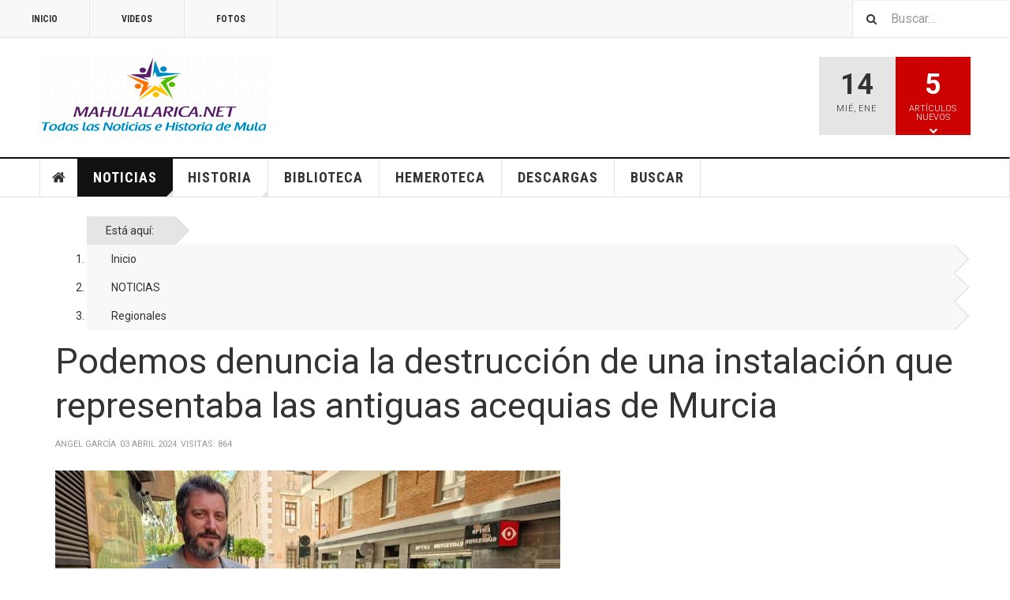

--- FILE ---
content_type: text/html; charset=utf-8
request_url: https://mahulalarica.net/noticias/regionales/podemos-denuncia-la-destruccion-de-una-instalacion-que-representaba-las-antiguas-acequias-de-murcia
body_size: 33513
content:
<!DOCTYPE html><html prefix="og: http://ogp.me/ns#" lang=es-es dir=ltr class="com_content view-article layout-ja_teline_vblank task-display itemid-139 j54 j40 mm-hover cat-red"><head><meta charset=utf-8 /><meta name=rights content="© Angel Garcia" /><meta property=og:type content=article /><meta property=og:image content="https://mahulalarica.net/images/ABRIL2024/030420241339221.jpg#joomlaImage://local-images/ABRIL2024/030420241339221.jpg?width=640&amp;height=360" /><meta name=twitter:card content=summary_large_image /><meta name=twitter:image content="https://mahulalarica.net/images/ABRIL2024/030420241339221.jpg#joomlaImage://local-images/ABRIL2024/030420241339221.jpg?width=640&amp;height=360" /><meta property=og:title content="Podemos denuncia la destrucción de una instalación que representaba las antiguas acequias de Murcia" /><meta name=twitter:title content="Podemos denuncia la destrucción de una instalación que representaba las antiguas acequias de Murcia" /><meta property=og:description content="El diputado Víctor Egío exige al Ayuntamiento que aclare el coste de la instalación y critica la &amp;quot;falta de civismo&amp;quot;, pero también el despilfarro: &amp;quot;No hacía falta ser muy listo para" /><meta name=twitter:description content="El diputado Víctor Egío exige al Ayuntamiento que aclare el coste de la instalación y critica la &amp;quot;falta de civismo&amp;quot;, pero también el despilfarro: &amp;quot;No hacía falta ser muy listo para" /><meta property=og:url content=https://mahulalarica.net/noticias/regionales/podemos-denuncia-la-destruccion-de-una-instalacion-que-representaba-las-antiguas-acequias-de-murcia /><meta name=author content="Angel García" /><meta name=Content-Security-Policy content="frame-ancestors &#039;self&#039;;" /><meta name=robots content="max-snippet:-1, max-image-preview:large, max-video-preview:-1" /><meta name=description content="Todas las Noticias de la Ciudad de Mula,comarca rio de Mula,Comarca del Noroeste y Regionales" /><meta name=generator content=MYOB /><link rel=dns-prefetch href=https://static.joomlart.com /><link rel=preconnect href=https://fonts.gstatic.com crossorigin /><link rel=preload href="/images/Diciembre2025/sala de estudio 2.webp#joomlaImage://local-images/Diciembre2025/sala de estudio 2.webp?width=640&amp;height=480" as=image fetchpriority=high class=jchoptimize-auto-lcp /><link rel=preload href="/plugins/system/t3/base-bs3/fonts/font-awesome/font/fontawesome-webfont.woff?v=3.2.1" as=font crossorigin /><link rel=preload href="/media/vendor/fontawesome-free/webfonts/fa-regular-400.woff2?v=896727" as=font crossorigin /><link href="https://fonts.googleapis.com/css?family=Roboto:400,400italic,300,300italic,700,700italic&amp;display=swap" media=all rel=preload as=style onload="this.rel=&#039;stylesheet&#039;" /><link href="https://fonts.googleapis.com/css?family=Roboto+Slab:400,300,700&amp;display=swap" media=all rel=preload as=style onload="this.rel=&#039;stylesheet&#039;" /><link href="https://fonts.googleapis.com/css?family=Roboto+Condensed:700,400&amp;display=swap" media=all rel=preload as=style onload="this.rel=&#039;stylesheet&#039;" /><link href=/media/com_jchoptimize/cache/css/95eead65271f4ce28b26f115094af33174f6328ae872738321d377cffb2eca4f.css media=all rel=preload as=style onload="this.rel=&#039;stylesheet&#039;" /><title>Podemos denuncia la destrucción de una instalación que representaba las antiguas acequias de Murcia</title><link href="https://mahulalarica.net/buscador?format=opensearch" rel=search title="OpenSearch Todas las Noticias e Historia de la Ciudad de Mula y su Comarca." type=application/opensearchdescription+xml /><link href=/favicon.ico rel=icon type=image/vnd.microsoft.icon /><script type=application/json class="joomla-script-options new">{"media-picker-api":{"apiBaseUrl":"https:\/\/mahulalarica.net\/index.php?option=com_media&format=json"},"joomla.jtext":{"MOD_FINDER_SEARCH_VALUE":"Buscar&hellip;"},"finder-search":{"url":"\/component\/finder\/?task=suggestions.suggest&amp;format=json&amp;tmpl=component&amp;Itemid=113"},"system.paths":{"root":"","rootFull":"https:\/\/mahulalarica.net\/","base":"","baseFull":"https:\/\/mahulalarica.net\/"},"csrf.token":"2d675d05504d5aec509a8940ff4da45e"}</script><script type=application/ld+json>{"@context":"https://schema.org","@graph":[{"@type":"Organization","@id":"https://mahulalarica.net/#/schema/Organization/base","name":"Todas las Noticias e Historia de la Ciudad de Mula y su Comarca.","url":"https://mahulalarica.net/"},{"@type":"WebSite","@id":"https://mahulalarica.net/#/schema/WebSite/base","url":"https://mahulalarica.net/","name":"Todas las Noticias e Historia de la Ciudad de Mula y su Comarca.","publisher":{"@id":"https://mahulalarica.net/#/schema/Organization/base"},"potentialAction":{"@type":"SearchAction","target":"https://mahulalarica.net/buscador?q={search_term_string}","query-input":"required name=search_term_string"}},{"@type":"WebPage","@id":"https://mahulalarica.net/#/schema/WebPage/base","url":"https://mahulalarica.net/noticias/regionales/podemos-denuncia-la-destruccion-de-una-instalacion-que-representaba-las-antiguas-acequias-de-murcia","name":"Podemos denuncia la destrucción de una instalación que representaba las antiguas acequias de Murcia","description":"Todas las Noticias de la Ciudad de Mula,comarca rio de Mula,Comarca del Noroeste y Regionales","isPartOf":{"@id":"https://mahulalarica.net/#/schema/WebSite/base"},"about":{"@id":"https://mahulalarica.net/#/schema/Organization/base"},"inLanguage":"es-ES"},{"@type":"Article","@id":"https://mahulalarica.net/#/schema/com_content/article/3322","name":"Podemos denuncia la destrucción de una instalación que representaba las antiguas acequias de Murcia","headline":"Podemos denuncia la destrucción de una instalación que representaba las antiguas acequias de Murcia","inLanguage":"es-ES","author":{"@type":"Person","name":"Angel García"},"thumbnailUrl":"images/ABRIL2024/030420241339221.jpg","image":"images/ABRIL2024/030420241339221.jpg","articleSection":"Noticias","dateCreated":"2024-04-03T17:14:50+00:00","interactionStatistic":{"@type":"InteractionCounter","userInteractionCount":864},"isPartOf":{"@id":"https://mahulalarica.net/#/schema/WebPage/base"}}]}</script><meta property=og:type content=article /><link rel=image_src content="https://mahulalarica.net/images/ABRIL2024/030420241339221.jpg#joomlaImage://local-images/ABRIL2024/030420241339221.jpg?width=640&amp;height=360" /><meta property=og:image content="https://mahulalarica.net/images/ABRIL2024/030420241339221.jpg#joomlaImage://local-images/ABRIL2024/030420241339221.jpg?width=640&amp;height=360" /><meta property=og:locale content=es_ES class=4SEO_ogp_tag /><meta property=og:url content=https://mahulalarica.net/noticias/regionales/podemos-denuncia-la-destruccion-de-una-instalacion-que-representaba-las-antiguas-acequias-de-murcia class=4SEO_ogp_tag /><meta property=og:site_name content="Todas las Noticias e Historia de la Ciudad de Mula y su Comarca." class=4SEO_ogp_tag /><meta property=og:type content=article class=4SEO_ogp_tag /><meta property=og:title content="Podemos denuncia la destrucción de una instalación que representaba las antiguas acequias de Murcia" class=4SEO_ogp_tag /><meta property=og:description content="Todas las Noticias de la Ciudad de Mula,comarca rio de Mula,Comarca del Noroeste y Regionales" class=4SEO_ogp_tag /><meta property=fb:app_id content=966242223397117 class=4SEO_ogp_tag /><meta property=og:image content=https://mahulalarica.net/images/ABRIL2024/030420241339221.jpg class=4SEO_ogp_tag /><meta property=og:image:width content=640 class=4SEO_ogp_tag /><meta property=og:image:height content=360 class=4SEO_ogp_tag /><meta property=og:image:secure_url content=https://mahulalarica.net/images/ABRIL2024/030420241339221.jpg class=4SEO_ogp_tag /><meta name=twitter:card content=summary class=4SEO_tcards_tag /><meta name=twitter:site content=@mahulalarica class=4SEO_tcards_tag /><meta name=twitter:url content=https://mahulalarica.net/noticias/regionales/podemos-denuncia-la-destruccion-de-una-instalacion-que-representaba-las-antiguas-acequias-de-murcia class=4SEO_tcards_tag /><meta name=twitter:title content="Podemos denuncia la destrucción de una instalación que representaba las antiguas acequias de Murcia" class=4SEO_tcards_tag /><meta name=twitter:description content="Todas las Noticias de la Ciudad de Mula,comarca rio de Mula,Comarca del Noroeste y Regionales" class=4SEO_tcards_tag /><meta name=twitter:image content=https://mahulalarica.net/images/ABRIL2024/030420241339221.jpg class=4SEO_tcards_tag /><meta name=viewport content="width=device-width, initial-scale=1.0, maximum-scale=1.0, user-scalable=no" /><meta name=HandheldFriendly content=true /><meta name=apple-mobile-web-app-capable content=YES /><!--[if lt IE 9]><script src="//html5shim.googlecode.com/svn/trunk/html5.js"></script><script type="text/javascript" src="/plugins/system/t3/base-bs3/js/respond.min.js"></script><![endif]--><style class=jchoptimize-critical-css data-id=020634e1c57d2a3bcb0fb96d58918d35156e3aa6c8b5b5506dd93fc372117cbc data-asoid=1>:root{--ibheight:100vh}</style><style class=jchoptimize-critical-css data-id=020634e1c57d2a3bcb0fb96d58918d3590cfae8663bfa44c8ece5564b11ac24f data-asoid=2>html{font-family:sans-serif;-ms-text-size-adjust:100%;-webkit-text-size-adjust:100%}body{margin:0}a{background-color:transparent}small{font-size:80%}img{border:0}button,input,optgroup,select,textarea{color:inherit;font:inherit;margin:0}button{overflow:visible}button,select{text-transform:none}button,html input[type="button"],input[type="reset"],input[type="submit"]{-webkit-appearance:button;cursor:pointer}input{line-height:normal}@media print{*,*:before,*:after{color:#000 !important;text-shadow:none !important;background:transparent !important;box-shadow:none !important}a,a:visited{text-decoration:underline}tr,img{page-break-inside:avoid}img{max-width:100% !important}p,h2,h3{orphans:3;widows:3}h2,h3{page-break-after:avoid}.navbar{display:none}}*{-webkit-box-sizing:border-box;-moz-box-sizing:border-box;box-sizing:border-box}html{font-size:10px;-webkit-tap-highlight-color:rgba(0,0,0,0)}body{font-family:"Roboto","Helvetica Neue",Helvetica,Arial,sans-serif;font-size:14px;line-height:1.71428571;color:#333;background-color:#fff}input,button,select,textarea{font-family:inherit;font-size:inherit;line-height:inherit}a{color:#c00;text-decoration:none}img{vertical-align:middle}.container{padding-right:20px;padding-left:20px;margin-right:auto;margin-left:auto}@media (min-width:768px){.container{width:760px}}@media (min-width:992px){.container{width:980px}}@media (min-width:1200px){.container{width:1180px}}.row{margin-right:-20px;margin-left:-20px}.col-xs-1,.col-sm-1,.col-md-1,.col-lg-1,.col-xs-2,.col-sm-2,.col-md-2,.col-lg-2,.col-xs-3,.col-sm-3,.col-md-3,.col-lg-3,.col-xs-4,.col-sm-4,.col-md-4,.col-lg-4,.col-xs-5,.col-sm-5,.col-md-5,.col-lg-5,.col-xs-6,.col-sm-6,.col-md-6,.col-lg-6,.col-xs-7,.col-sm-7,.col-md-7,.col-lg-7,.col-xs-8,.col-sm-8,.col-md-8,.col-lg-8,.col-xs-9,.col-sm-9,.col-md-9,.col-lg-9,.col-xs-10,.col-sm-10,.col-md-10,.col-lg-10,.col-xs-11,.col-sm-11,.col-md-11,.col-lg-11,.col-xs-12,.col-sm-12,.col-md-12,.col-lg-12{position:relative;min-height:1px;padding-right:20px;padding-left:20px}.col-xs-1,.col-xs-2,.col-xs-3,.col-xs-4,.col-xs-5,.col-xs-6,.col-xs-7,.col-xs-8,.col-xs-9,.col-xs-10,.col-xs-11,.col-xs-12{float:left}.col-xs-12{width:100%}.col-xs-10{width:83.33333333%}.col-xs-2{width:16.66666667%}@media (min-width:992px){.col-md-1,.col-md-2,.col-md-3,.col-md-4,.col-md-5,.col-md-6,.col-md-7,.col-md-8,.col-md-9,.col-md-10,.col-md-11,.col-md-12{float:left}.col-md-7{width:58.33333333%}.col-md-5{width:41.66666667%}}select,textarea,input[type="text"],input[type="password"],input[type="datetime"],input[type="datetime-local"],input[type="date"],input[type="month"],input[type="time"],input[type="week"],input[type="number"],input[type="email"],input[type="url"],input[type="search"],input[type="tel"],input[type="color"],.inputbox{display:block;width:100%;height:38px;padding:6px 12px;font-size:14px;line-height:1.71428571;color:#666;background-color:#fff;background-image:none;border:1px solid #ccc;border-radius:0;-webkit-box-shadow:inset 0 1px 1px rgba(0,0,0,0.075);box-shadow:inset 0 1px 1px rgba(0,0,0,0.075);-webkit-transition:border-color ease-in-out .15s,box-shadow ease-in-out .15s;-o-transition:border-color ease-in-out .15s,box-shadow ease-in-out .15s;transition:border-color ease-in-out .15s,box-shadow ease-in-out .15s}textareaselect,textareatextarea,textareainput[type="text"],textareainput[type="password"],textareainput[type="datetime"],textareainput[type="datetime-local"],textareainput[type="date"],textareainput[type="month"],textareainput[type="time"],textareainput[type="week"],textareainput[type="number"],textareainput[type="email"],textareainput[type="url"],textareainput[type="search"],textareainput[type="tel"],textareainput[type="color"],textarea.inputbox{height:auto}textareaselect,textareatextarea,textareainput[type="text"],textareainput[type="password"],textareainput[type="datetime"],textareainput[type="datetime-local"],textareainput[type="date"],textareainput[type="month"],textareainput[type="time"],textareainput[type="week"],textareainput[type="number"],textareainput[type="email"],textareainput[type="url"],textareainput[type="search"],textareainput[type="tel"],textareainput[type="color"],textarea.inputbox{height:auto}@media screen and (min-width:768px){select,textarea,input[type="text"],input[type="password"],input[type="datetime"],input[type="datetime-local"],input[type="date"],input[type="month"],input[type="time"],input[type="week"],input[type="number"],input[type="email"],input[type="url"],input[type="search"],input[type="tel"],input[type="color"],.inputbox{width:auto}}select,select.form-control,select.inputbox,select.input{padding-right:5px}label{display:inline-block;max-width:100%;margin-bottom:5px;font-weight:700}.form-control{display:block;width:100%;height:38px;padding:6px 12px;font-size:14px;line-height:1.71428571;color:#666;background-color:#fff;background-image:none;border:1px solid #ccc;border-radius:0;-webkit-box-shadow:inset 0 1px 1px rgba(0,0,0,0.075);box-shadow:inset 0 1px 1px rgba(0,0,0,0.075);-webkit-transition:border-color ease-in-out .15s,box-shadow ease-in-out .15s;-o-transition:border-color ease-in-out .15s,box-shadow ease-in-out .15s;transition:border-color ease-in-out .15s,box-shadow ease-in-out .15s}.btn{display:inline-block;margin-bottom:0;font-weight:normal;text-align:center;white-space:nowrap;vertical-align:middle;touch-action:manipulation;cursor:pointer;background-image:none;border:1px solid transparent;padding:6px 12px;font-size:14px;line-height:1.71428571;border-radius:0;-webkit-user-select:none;-moz-user-select:none;-ms-user-select:none;user-select:none}.btn-default{color:#333;background-color:#f2f2f2;border-color:#999}.collapse{display:none}.caret{display:inline-block;width:0;height:0;margin-left:2px;vertical-align:middle;border-top:4px dashed;border-top:4px solid \9;border-right:4px solid transparent;border-left:4px solid transparent}.dropup,.dropdown{position:relative}.dropdown-menu{position:absolute;top:100%;left:0;z-index:1000;display:none;float:left;min-width:160px;padding:5px 0;margin:2px 0 0;font-size:14px;text-align:left;list-style:none;background-color:#fff;background-clip:padding-box;border:1px solid #ccc;border:1px solid rgba(0,0,0,0.15);border-radius:0;-webkit-box-shadow:0 6px 12px rgba(0,0,0,0.175);box-shadow:0 6px 12px rgba(0,0,0,0.175)}.nav{padding-left:0;margin-bottom:0;list-style:none}.nav>li{position:relative;display:block}.nav>li>a{position:relative;display:block;padding:10px 15px}.nav-pills>li{float:left}.nav-pills>li>a{border-radius:0}.nav-pills>li+li{margin-left:2px}.nav-pills>li.active>a,.nav-pills>li.active>a:hover,.nav-pills>li.active>a:focus{color:#fff;background-color:#c00}.nav-stacked>li{float:none}.nav-stacked>li+li{margin-top:2px;margin-left:0}.navbar{position:relative;min-height:48px;margin-bottom:24px;border:1px solid transparent}@media (min-width:992px){.navbar{border-radius:0}}@media (min-width:992px){.navbar-header{float:left}}.navbar-collapse{padding-right:20px;padding-left:20px;overflow-x:visible;border-top:1px solid transparent;box-shadow:inset 0 1px 0 rgba(255,255,255,0.1);-webkit-overflow-scrolling:touch}@media (min-width:992px){.navbar-collapse{width:auto;border-top:0;box-shadow:none}.navbar-collapse.collapse{display:block !important;height:auto !important;padding-bottom:0;overflow:visible !important}}.container>.navbar-header,.container-fluid>.navbar-header,.container>.navbar-collapse,.container-fluid>.navbar-collapse{margin-right:-20px;margin-left:-20px}@media (min-width:992px){.container>.navbar-header,.container-fluid>.navbar-header,.container>.navbar-collapse,.container-fluid>.navbar-collapse{margin-right:0;margin-left:0}}.navbar-toggle{position:relative;float:right;padding:9px 10px;margin-right:20px;margin-top:7px;margin-bottom:7px;background-color:transparent;background-image:none;border:1px solid transparent;border-radius:0}@media (min-width:992px){.navbar-toggle{display:none}}.navbar-nav{margin:6px -20px}.navbar-nav>li>a{padding-top:10px;padding-bottom:10px;line-height:24px}@media (min-width:992px){.navbar-nav{float:left;margin:0}.navbar-nav>li{float:left}.navbar-nav>li>a{padding-top:12px;padding-bottom:12px}}.navbar-nav>li>.dropdown-menu{margin-top:0;border-top-left-radius:0;border-top-right-radius:0}.navbar-default{background-color:#fff;border-color:#e5e5e5}.navbar-default .navbar-nav>li>a{color:#333}.navbar-default .navbar-nav>.active>a,.navbar-default .navbar-nav>.active>a:hover,.navbar-default .navbar-nav>.active>a:focus{color:#fff;background-color:#111}.navbar-default .navbar-toggle{border-color:#ddd}.navbar-default .navbar-collapse,.navbar-default .navbar-form{border-color:#e5e5e5}.close{float:right;font-size:21px;font-weight:bold;line-height:1;color:#000;text-shadow:0 1px 0 #fff;filter:alpha(opacity=20);opacity:0.2}button.close{padding:0;cursor:pointer;background:transparent;border:0;-webkit-appearance:none;appearance:none}.pull-left{float:left !important}.hidden{display:none !important}.magazine-item .article-title{padding-bottom:0;margin-bottom:0;border-bottom:0}.magazine-item .article-title h3{margin:0;font-size:16px}.magazine-item .article-title a{color:inherit}.magazine-item .article-aside{margin-top:6px;margin-bottom:0}.magazine-item .article-info{color:#999;margin:0;width:100%}.category-name{display:inline-block}.link-item{border-bottom:1px dotted #e5e5e5;padding:12px 24px}.link-item:last-child{border-bottom:0}.link-item .col-media{position:relative;float:left;width:16.66666667%;min-height:1px;padding-right:20px;padding-left:20px;padding:0}.link-item .col-content{position:relative;float:left;width:83.33333333%;min-height:1px;padding-right:20px;padding-left:20px;padding-right:0}.link-item .article-title{margin:0}.link-item .article-title h3{font-size:14px;margin:0}.link-item .item-image{float:none !important;margin:0 !important;max-height:48px;overflow:hidden}.link-item .article-aside{margin-bottom:6px;margin-top:0}.link-item .article-aside dd{margin-right:2px}.link-item .article-aside .category-name{display:inline-block;margin-right:5px}.link-item .article-aside .article-info{display:inline-block;width:auto}</style><style class=jchoptimize-critical-css data-id=020634e1c57d2a3bcb0fb96d58918d35b6261a61b23c4c79c954eda75e550196 data-asoid=3>[class^="icon-"],[class*=" icon-"]{font-family:FontAwesome3;font-weight:normal;font-style:normal;text-decoration:inherit;-webkit-font-smoothing:antialiased;*margin-right:.3em}.pull-left{float:left}[class^="icon-"],[class*=" icon-"]{display:inline;width:auto;height:auto;line-height:normal;vertical-align:baseline;background-image:none;background-position:0% 0%;background-repeat:repeat;margin-top:0}</style><style class=jchoptimize-critical-css data-id=020634e1c57d2a3bcb0fb96d58918d35477c7be7599a5845e5baa3cff74bc47e data-asoid=4>.fa{font-family:var(--fa-style-family,"Font Awesome 6 Free");font-weight:var(--fa-style,900)}.fas,[class^=icon-],[class*=\ icon-],.far,.fab,.icon-joomla,.fa-solid,.fa-regular,.fa-brands,.fa{-moz-osx-font-smoothing:grayscale;-webkit-font-smoothing:antialiased;display:var(--fa-display,inline-block);font-variant:normal;text-rendering:auto;font-style:normal;line-height:1}.fa-classic,.fas,[class^=icon-],[class*=\ icon-],.fa-solid,.far,.fa-regular{font-family:"Font Awesome 6 Free"}.icon-joomla,[class^=icon-],[class*=\ icon-]{-webkit-font-smoothing:antialiased;-moz-osx-font-smoothing:grayscale;font-variant:normal;font-style:normal;font-weight:400;line-height:1;display:inline-block}.fa-bars,.fa-navicon{--fa:""}.fa-house,.fa-home,.fa-home-alt,.fa-home-lg-alt{--fa:""}.fa-magnifying-glass,.fa-search{--fa:""}.fa-chevron-down{--fa:""}.fa.fa-home{--fa:""}:root,:host{--fa-style-family-classic:"Font Awesome 6 Free";--fa-font-regular:normal 400 1em/1 "Font Awesome 6 Free"}:root,:host{--fa-style-family-classic:"Font Awesome 6 Free";--fa-font-solid:normal 900 1em/1 "Font Awesome 6 Free"}.fas,[class^=icon-],[class*=\ icon-],.fa-solid{font-weight:900}:root,:host{--fa-style-family-brands:"Font Awesome 6 Brands";--fa-font-brands:normal 400 1em/1 "Font Awesome 6 Brands"}[class^=icon-],[class*=\ icon-]{speak:none}</style><style class=jchoptimize-critical-css data-id=020634e1c57d2a3bcb0fb96d58918d3548cf5af1cbf3acf0c257b494e6115c47 data-asoid=5>@media (max-width:991px){.logo-control .logo-img-sm{display:block}.logo-control .logo-img{display:none}}@media (min-width:992px){.logo-control .logo-img-sm{display:none}.logo-control .logo-img{display:block}}</style><style class=jchoptimize-critical-css data-id=020634e1c57d2a3bcb0fb96d58918d35d7f9a545a039dd0ccc48a086803e17d0 data-asoid=6>html{-webkit-font-smoothing:antialiased}input,button,select,textarea{font-family:inherit;font-size:inherit;line-height:inherit}@media (max-width:992px){.container{width:100%}}a{color:#c00;text-decoration:none}img{vertical-align:middle}.wrap{width:auto;clear:both}</style><style class=jchoptimize-critical-css data-id=020634e1c57d2a3bcb0fb96d58918d35b22bb368c0f12c93f1e42179ec4b03da data-asoid=7>h1 small,h2 small,h3 small,h4 small,h5 small,h6 small,.h1 small,.h2 small,.h3 small,.h4 small,.h5 small,.h6 small,h1 .small,h2 .small,h3 .small,h4 .small,h5 .small,h6 .small,.h1 .small,.h2 .small,.h3 .small,.h4 .small,.h5 .small,.h6 .small{font-weight:normal;line-height:1;color:#999}h1 small,.h1 small,h2 small,.h2 small,h3 small,.h3 small,h1 .small,.h1 .small,h2 .small,.h2 .small,h3 .small,.h3 .small{font-size:65%}h4,.h4,h5,.h5,h6,.h6{margin-top:12px;margin-bottom:12px}h4 small,.h4 small,h5 small,.h5 small,h6 small,.h6 small,h4 .small,.h4 .small,h5 .small,.h5 .small,h6 .small,.h6 .small{font-size:75%}h2,.h2{font-size:30px}h3,.h3{font-size:24px}h4,.h4{font-size:21px}small,.small{font-size:85%}ul,ol{margin-top:0;margin-bottom:12px}ul ul,ol ul,ul ol,ol ol{margin-bottom:0}dl{margin-top:0;margin-bottom:24px}dt,dd{line-height:1.71428571}dt{font-weight:bold}dd{margin-left:0}blockquote p:last-child,blockquote ul:last-child,blockquote ol:last-child{margin-bottom:0}blockquote footer,blockquote small,blockquote .small{display:block;font-size:80%;line-height:1.71428571;color:#999}</style><style class=jchoptimize-critical-css data-id=020634e1c57d2a3bcb0fb96d58918d353d48158a368123514d3254efc1755eea data-asoid=8>.btn{text-transform:uppercase;border-radius:0}textareaselect,textareatextarea,textareainput[type="text"],textareainput[type="password"],textareainput[type="datetime"],textareainput[type="datetime-local"],textareainput[type="date"],textareainput[type="month"],textareainput[type="time"],textareainput[type="week"],textareainput[type="number"],textareainput[type="email"],textareainput[type="url"],textareainput[type="search"],textareainput[type="tel"],textareainput[type="color"],textarea.inputbox{height:auto}@media screen and (min-width:768px){select,textarea,input[type="text"],input[type="password"],input[type="datetime"],input[type="datetime-local"],input[type="date"],input[type="month"],input[type="time"],input[type="week"],input[type="number"],input[type="email"],input[type="url"],input[type="search"],input[type="tel"],input[type="color"],.inputbox{width:auto}}select,select.form-control,select.inputbox,select.input{padding-right:5px}</style><style class=jchoptimize-critical-css data-id=020634e1c57d2a3bcb0fb96d58918d356200fd27985a272c6a1b8308a102c415 data-asoid=9>.caret{margin-left:5px;transform:rotate(-45deg);-webkit-transform:rotate(-45deg);-o-transform:rotate(-45deg);border-width:6px}.dropdown-menu{border-radius:0}.nav .caret{border-top-color:#c00;border-bottom-color:#c00}</style><style class=jchoptimize-critical-css data-id=020634e1c57d2a3bcb0fb96d58918d3561bf5994e30543c716b0e6a24a30161b data-asoid=10>@media (max-width:992px){.navbar-header{display:none}}.navbar-toggle{padding:0;height:35px;line-height:35px;width:35px;margin-left:20px}@media (min-width:992px){.navbar-toggle{display:none}}.navbar-nav{margin:6px -20px}@media (min-width:992px){.navbar-nav{margin:0}}.navbar-default{background-color:#fff;border-color:#e5e5e5}.navbar-default .navbar-nav{width:100%;border-left:1px solid #e5e5e5}.navbar-default .navbar-nav>li>a,.navbar-default .navbar-nav>li>.separator{border-right:1px solid #e5e5e5;color:#333;font-weight:700;font-size:18px;font-family:"Roboto Condensed","Arial Narrow","Helvetica Neue",Helvetica,Arial,sans-serif;padding:12px 20px;cursor:pointer;text-transform:uppercase;letter-spacing:1px}@media (max-width:1199px){.navbar-default .navbar-nav>li>a,.navbar-default .navbar-nav>li>.separator{font-size:16px;padding:12px 13.33333333px}}.navbar-default .navbar-nav>.active>a,.navbar-default .navbar-nav>.active>a:hover,.navbar-default .navbar-nav>.active>a:focus{border-right:0;margin-right:-1px;margin-left:-1px;color:#fff;background-color:#111}.navbar-default .navbar-nav>.item-home{text-indent:-9999em;position:relative;padding-left:0;padding-right:0;width:48px;text-align:center}.navbar-default .navbar-nav>.item-home .fa{text-indent:0;position:absolute;left:0;top:0;width:48px;height:48px;line-height:48px;font-size:18px;margin:0}.navbar-default .navbar-toggle{border-color:#ddd}.navbar-default .navbar-collapse,.navbar-default .navbar-form{border-color:#e5e5e5}.navbar-default .navbar-nav>.dropdown>a .caret,.navbar-default .navbar-nav>.dropdown>.separator .caret{border-top-color:#333;border-bottom-color:#333}.t3-mainnav{border-bottom:1px solid #e5e5e5;border-top:2px solid #111;border-left:0;margin-bottom:24px;border-radius:0;background:#fff}.t3-mainnav>.container{padding-left:0;padding-right:0;margin-top:0;position:relative}@media (max-width:992px){.t3-mainnav{display:none}}.t3-mainnav .t3-navbar{padding-left:0;padding-right:0;height:48px}@media (min-width:992px){.t3-mainnav .t3-navbar-collapse{display:none !important}}.t3-topnav .nav>li{display:block;float:left;margin:0}.t3-topnav .nav>li>a,.t3-topnav .nav>li>span{color:#333;display:inline-block;text-transform:uppercase;font-weight:700;font-size:12px;font-family:"Roboto Condensed","Arial Narrow","Helvetica Neue",Helvetica,Arial,sans-serif;padding:0 40px;height:48px;line-height:48px;border-radius:0;border-right:1px solid #e5e5e5}@media screen and (max-width:992px){.t3-topnav .nav{display:none}}</style><style class=jchoptimize-critical-css data-id=020634e1c57d2a3bcb0fb96d58918d35441a22ed7be907a4699fd407aa94b53b data-asoid=11>.t3-module{background:transparent;color:inherit;margin-bottom:24px;padding-bottom:0}.t3-module .module-inner{padding:0}.module-title{display:inline-block;background:#c00;color:#fff;font-size:16px;font-family:"Roboto Condensed","Arial Narrow","Helvetica Neue",Helvetica,Arial,sans-serif;font-weight:400;text-transform:uppercase;margin:0;padding:6px 12px;line-height:normal}.module-ct{background:inherit;color:inherit;padding:0}.module-ct>ul,.module-ct .custom>ul,.module-ct>ol,.module-ct .custom>ol{margin-left:20px;padding-left:0}.module-ct>ul.nav,.module-ct .custom>ul.nav,.module-ct>ol.nav,.module-ct .custom>ol.nav{padding-left:0;margin-left:0}.categories-module,ul.categories-module,.category-module,ul.category-module{margin:0}.categories-module li,ul.categories-module li,.category-module li,ul.category-module li{margin:0;padding:0;line-height:normal;list-style:none}.categories-module h4,ul.categories-module h4,.category-module h4,ul.category-module h4{font-size:14px;font-family:"Roboto","Helvetica Neue",Helvetica,Arial,sans-serif;text-transform:uppercase;margin:0}.categories-module h4 a,ul.categories-module h4 a,.category-module h4 a,ul.category-module h4 a{color:#666;padding:4px 6px;display:block}.category-module .item-image img{width:100%}.mega-inner .category-module .link-item{padding-left:12px}.mega-inner .category-module .link-item .article-title{max-height:42px;overflow:hidden}.category-module ul{list-style:none;margin:0;padding:0}.category-module ul li{padding:0}.item-list{list-style:none;margin:0;padding:0}.item-list .item{border-bottom:1px dotted #e5e5e5;padding:12px 0}.category-module ul.grid-view{list-style:none;margin:0;padding:0}.category-module ul.grid-view li{position:relative;min-height:1px;padding-right:20px;padding-left:20px;float:left !important;border:1px solid #f2f2f2 !important;border-bottom:0 !important;border-left:0 !important;height:92px;background:#fff;box-sizing:border-box}@media (min-width:992px){.category-module ul.grid-view li{float:left;width:33.33333333%}}</style><style class=jchoptimize-critical-css data-id=020634e1c57d2a3bcb0fb96d58918d35f9eeb5144935631fcfd83ab9165694ba data-asoid=12>.article-aside{color:#999;font-size:11px;margin-bottom:24px;min-height:15px;text-transform:uppercase;position:relative}.article-info{margin:0;width:100%}@media screen and (min-width:768px){.article-info{width:85%}}.article-info .article-info-term{display:none}.article-info .fa,.article-info [class^="icon-"],.article-info [class*=" icon-"]{display:none}.article-info dd{display:inline-block;margin-left:0;margin-right:5px;white-space:nowrap}.category-name{display:inline-block}.category-name a{background:#fff;border:1px solid #666;color:#333;display:inline-block;font-family:"Roboto Condensed","Arial Narrow","Helvetica Neue",Helvetica,Arial,sans-serif;font-size:11px;font-weight:400;padding:3px 6px;text-transform:uppercase;letter-spacing:1px;line-height:1}article img[align=left],.article-intro img[align=left],.article-content img[align=left],article .img_caption.left,.article-intro .img_caption.left,.article-content .img_caption.left,article .pull-left.item-image,.article-intro .pull-left.item-image,.article-content .pull-left.item-image,article img[align=right],.article-intro img[align=right],.article-content img[align=right],article .img_caption.right,.article-intro .img_caption.right,.article-content .img_caption.right,article .pull-right.item-image,.article-intro .pull-right.item-image,.article-content .pull-right.item-image{margin:0 0 24px;width:100%;float:none !important}div.calendar{width:187px}</style><style class=jchoptimize-critical-css data-id=020634e1c57d2a3bcb0fb96d58918d3525b835d09b7fde0c155358168aa1fee1 data-asoid=13>.article-title,.article-header h1{font-size:45px;font-weight:400;margin:0 0 12px 0;line-height:1.25}@media (max-width:992px){.article-title,.article-header h1{font-size:36px}}.article-title a,.article-header h1 a{color:#111}</style><style class=jchoptimize-critical-css data-id=020634e1c57d2a3bcb0fb96d58918d354d9c10c89a926ba73498c90870f963f2 data-asoid=14>.t3-header{padding-top:24px;padding-bottom:24px}.t3-header .header-left{padding:0}.t3-header .header-right{padding:0}@media (max-width:992px){.t3-header{background:#f8f8f8;height:53px;border-bottom:3px solid #c00;margin-bottom:0;padding:0 !important;position:fixed;top:0;left:0;right:0;z-index:15}.t3-header>.container{width:100%}.t3-header .header-right{padding-right:48px}}.logo{display:inline-block}.logo a{display:inline-block;line-height:1;margin:0}@media (max-width:992px){.logo{float:left}}@media (max-width:992px){.logo-image.logo-control .logo-img-sm{display:inline-block}.logo-image a{height:50px;line-height:50px}}@media (max-width:768px){.logo-image{max-width:192px}}@media (min-width:320px) and (max-width:480px){.logo-image{max-width:80px}}.logo-image img{max-width:100%}.logo-image span,.logo-image small{display:none}@media (max-width:321px){.header-right{display:none}}.header-right .header-right-inner{position:relative;width:100%}.header-right .header-right-inner>.col{display:block}@media (min-width:992px){.header-right .header-right-inner{height:96px;float:right;display:table;table-layout:fixed}.header-right .header-right-inner>.col{display:table-cell;vertical-align:top}}.header-right .number{display:block;font-size:36px;font-weight:700;height:60px;line-height:70px}.header-right .text{display:block;text-transform:uppercase;font-size:11px;font-weight:300;line-height:1}.header-right .indicator{margin-top:6px}.header-right .calendar{background:#e5e5e5;width:96px;height:96px;color:#333;text-align:center}.header-right .calendar .day,.header-right .calendar .month{display:inline-block;letter-spacing:1px;text-transform:uppercase}@media screen and (max-width:992px){.header-right .calendar{display:none !important}}.header-right .whatsnew{background:#c00;color:#fff;border-left:1px solid #f2f2f2;width:96px;height:96px;text-align:center;cursor:pointer;margin-right:50px}@media (max-width:992px){.header-right .whatsnew{width:auto;height:49px;line-height:50px;padding:0 24px;float:right;background:transparent;border-left:1px solid #e5e5e5;color:#333}.header-right .whatsnew .number{font-size:16px;display:inline;height:auto;line-height:normal}.header-right .whatsnew .text{display:inline}}@media (max-width:480px){.header-right .whatsnew{padding:0 8px}.header-right .whatsnew .number{font-size:14px}}.header-right .trending{height:96px}@media screen and (max-width:992px){.header-right .trending{display:none !important}}.t3-topbar{background:#f8f8f8;border-bottom:1px solid #e5e5e5;height:48px}.t3-topbar .top-left{float:left}.t3-topbar .top-right{position:absolute;top:0;right:0;z-index:5}@media (max-width:992px){.t3-topbar .top-right{position:fixed}}.t3-topbar .top-right .module-search{float:left;width:auto}@media (max-width:992px){.t3-topbar{height:auto;border:0;z-index:16;position:relative}}.form-search,.module-search{margin:0;width:100%;height:48px;position:relative;padding-left:48px}.form-search form,.module-search form{margin:0}.form-search label,.module-search label{display:none}.form-search .fa,.module-search .fa{width:48px;height:48px;line-height:48px;position:absolute;left:48px;top:0;text-align:center;background:transparent}.form-search .form-control,.module-search .form-control{display:block;float:left;height:47px;line-height:28px;border:0;border-left:1px solid #e5e5e5;box-sizing:border-box;width:200px;font-size:16px;padding:10px 24px 10px 48px}@media (max-width:992px){.form-search,.module-search{padding-left:0;height:50px}.form-search form,.module-search form{background:#f8f8f8}.form-search .fa,.module-search .fa{z-index:1;width:50px;height:50px;left:0}.form-search .form-control,.module-search .form-control{width:50px;height:50px;padding:0;padding-left:50px;position:relative;z-index:2;background:transparent}}</style><style class=jchoptimize-critical-css data-id=020634e1c57d2a3bcb0fb96d58918d35e39d2ac2fd06347257fc8bbd79ec1225 data-asoid=15>.t3-megamenu .mega>.mega-dropdown-menu{min-width:200px;display:none}.t3-megamenu .t3-module{margin-bottom:12px}.t3-megamenu .t3-module .module-title{margin:0;padding:0;background:transparent;color:inherit;font-size:16px;line-height:normal;margin-bottom:5px}.t3-megamenu .t3-module .module-ct{margin:0;padding:0}.t3-megamenu .nav .caret,.t3-megamenu .dropdown-submenu .caret,.t3-megamenu .mega-menu .caret{display:none}.t3-megamenu .nav>.dropdown>.dropdown-toggle .caret{display:inline-block}.t3-megamenu .nav [class^="icon-"],.t3-megamenu .nav [class*=" icon-"],.t3-megamenu .nav .fa{margin-right:5px}.t3-megamenu .mega-align-justify{position:static}.t3-megamenu .mega-align-justify>.dropdown-menu{left:0;margin-left:0;top:auto}@media (min-width:992px){.t3-megamenu.animate .mega>.mega-dropdown-menu{-webkit-backface-visibility:hidden;-moz-backface-visibility:hidden;backface-visibility:hidden;opacity:0}.t3-megamenu.animate.zoom .mega>.mega-dropdown-menu{-webkit-transform:scale(0,0);-ms-transform:scale(0,0);-o-transform:scale(0,0);transform:scale(0,0);-webkit-transform-origin:20% 20%;-moz-transform-origin:20% 20%;-ms-transform-origin:20% 20%;transform-origin:20% 20%}}@media (max-width:991px){.t3-megamenu .row,.t3-megamenu .mega-dropdown-menu,.t3-megamenu .row [class*="col-lg-"],.t3-megamenu .row [class*="col-md-"],.t3-megamenu .row [class*="col-sm-"],.t3-megamenu .row [class*="col-xs-"]{width:100% !important;min-width:100% !important;left:0 !important;margin-left:0 !important;-webkit-transform:none !important;-ms-transform:none !important;transform:none !important}.t3-megamenu .hidden-collapse,.t3-megamenu .always-show .caret,.t3-megamenu .always-show .dropdown-submenu>a:after .sub-hidden-collapse>.nav-child,.t3-megamenu .sub-hidden-collapse .caret,.t3-megamenu .sub-hidden-collapse>a:after{display:none !important}}</style><style class=jchoptimize-critical-css data-id=020634e1c57d2a3bcb0fb96d58918d35a6576c5bcba130773702b216fe192323 data-asoid=16>.t3-megamenu .mega-inner{padding:10px 0}.t3-megamenu .col-lg-12 .mega-inner,.t3-megamenu .col-md-12 .mega-inner,.t3-megamenu .col-sm-12 .mega-inner,.t3-megamenu .col-xs-12 .mega-inner{padding:0}.t3-megamenu .row{margin-left:auto;margin-right:auto}.t3-megamenu .mega-dropdown-menu{padding:0;margin-left:-1px !important;box-shadow:4px 4px 0 0 rgba(0,0,0,0.1);position:absolute}.t3-megamenu .mega-col-module{height:100%}.t3-megamenu .mega-col-module .mega-inner{height:100%}.t3-megamenu .mega-col-module .mega-inner ul li{list-style-type:none}.t3-megamenu .t3-module{margin-bottom:0}.t3-megamenu .t3-module .module-title,.t3-megamenu .t3-module .module-title:hover{font-size:14px;font-weight:400;padding:6px 12px;margin:0 0 12px;background:#111;color:#fff;letter-spacing:1px}.t3-megamenu .t3-module ul li,.t3-megamenu .t3-module .nav li{list-style:disc;display:list-item;float:none;margin:0;padding:0;border:0}.t3-megamenu .nav .caret,.t3-megamenu .dropdown-submenu .caret,.t3-megamenu .mega-menu .caret{display:none}.t3-megamenu .nav>.dropdown>.dropdown-toggle .caret{position:absolute;right:-4px;bottom:-1px;border-top-color:#e5e5e5;border-bottom-color:#e5e5e5}@media screen and (min-width:1200px){.t3-megamenu .mega-dropdown-inner .mega-left,.t3-megamenu .mega-dropdown-inner .mega-right{display:table-cell !important;vertical-align:top !important;float:none !important}}.t3-megamenu .mega-left{border-right:1px solid #e5e5e5;background:#f2f2f2;padding:24px 12px}.t3-megamenu .mega-right{background:#f2f2f2;padding:24px 12px}.t3-megamenu .cat-red{border-color:#c00 !important;background-color:#fff}</style><style class=jchoptimize-critical-css data-id=020634e1c57d2a3bcb0fb96d58918d359ce83604ba17dc68beb251ce5da44d4b data-asoid=17>.off-canvas-toggle{z-index:100}html,body{height:100%}.t3-wrapper{background:#fff;position:relative;left:0;z-index:99;-webkit-transition:-webkit-transform 0.5s;transition:transform 0.5s;overflow:visible}.t3-off-canvas{position:absolute;top:0;left:0;z-index:100;visibility:hidden;width:250px;height:100%;overflow:hidden;-webkit-transition:all 0.5s;transition:all 0.5s}.t3-off-canvas{background:#111;color:#e5e5e5}.t3-off-canvas .t3-off-canvas-header{background:#000;color:#fff;padding:6px 12px}.t3-off-canvas .t3-off-canvas-header h2{margin:0}.t3-off-canvas .t3-off-canvas-body{padding:6px 12px}.t3-off-canvas .t3-off-canvas-body a{color:#e5e5e5}</style><style class=jchoptimize-critical-css data-id=020634e1c57d2a3bcb0fb96d58918d35ccd30b3e5e6b34ea77dc72ccb70552d5 data-asoid=18>.off-canvas-toggle{border-radius:0;border:0;padding:0;width:50px;height:50px;line-height:50px;display:none;background:transparent;border-right:1px solid #e5e5e5;text-shadow:none}@media (max-width:992px){.off-canvas-toggle{float:left;display:block;margin-right:12px}}.t3-off-canvas{background:#111;color:#e5e5e5}.t3-off-canvas .t3-off-canvas-header{background:#000;color:#fff;padding:0 0 0 12px;height:53px;border-bottom:3px solid #1a1a1a}.t3-off-canvas .t3-off-canvas-header h2{margin:0;line-height:50px;font-size:14px;font-family:"Roboto","Helvetica Neue",Helvetica,Arial,sans-serif;letter-spacing:1px;font-weight:700;text-transform:uppercase}.t3-off-canvas .close{margin:0;height:50px;line-height:50px;width:50px;background:transparent;border-left:1px solid #1a1a1a;position:absolute;top:0;right:0;text-shadow:none;color:#fff;opacity:1}.t3-off-canvas .t3-off-canvas-body{padding:0}.t3-off-canvas .t3-off-canvas-body a{color:#e5e5e5;text-decoration:none}.t3-off-canvas .t3-off-canvas-body .nav-pills{margin:0 -12px}.t3-off-canvas .t3-off-canvas-body .nav-pills>li{border-bottom:1px solid #2b2b2b;margin:0}.t3-off-canvas .t3-off-canvas-body .nav-pills>li>a{text-transform:uppercase;font-family:"Roboto Condensed","Arial Narrow","Helvetica Neue",Helvetica,Arial,sans-serif;font-weight:300}.t3-off-canvas .t3-off-canvas-body .nav-pills>li.active>a,.t3-off-canvas .t3-off-canvas-body .nav-pills>li.active>a:hover,.t3-off-canvas .t3-off-canvas-body .nav-pills>li.active>a:focus{background:#c00;color:#fff}.t3-off-canvas .t3-off-canvas-body .nav-pills>li>a.nav-icon{font-weight:700;background:#1e1e1e}.t3-off-canvas .t3-off-canvas-body .t3-module{margin-bottom:0;padding:0}.t3-off-canvas .t3-off-canvas-body .module-title{margin-bottom:0;background:#000;padding:12px;display:block;font-size:14px;font-family:"Roboto","Helvetica Neue",Helvetica,Arial,sans-serif;letter-spacing:1px;font-weight:700;text-transform:uppercase}.t3-off-canvas .t3-off-canvas-body .module-ct{padding:0 12px}</style><style class=jchoptimize-critical-css data-id=020634e1c57d2a3bcb0fb96d58918d35edb32ff0433b2f61debd5eaff8ed9b74 data-asoid=19>.fa{display:inline-block;font:normal normal normal 14px/1 FontAwesome;font-size:inherit;text-rendering:auto;-webkit-font-smoothing:antialiased;-moz-osx-font-smoothing:grayscale}.pull-left{float:left}</style><style class=jchoptimize-critical-css data-id=020634e1c57d2a3bcb0fb96d58918d355c2fc584c504fe66f4bafd7f5d809480 data-asoid=20>@media print{body{display:none !important}}</style><style class=jchoptimize-critical-css data-id=020634e1c57d2a3bcb0fb96d58918d351eeef886a5972a0bb620677c74bf1a12 data-asoid=21>img{max-width:100%;height:auto}</style><style data-asoid=22>.jchoptimize-reduce-dom{min-height:200px}</style>  <link rel="image_src" href="https://mahulalarica.net/images/ABRIL2024/030420241339221.jpg#joomlaImage://local-images/ABRIL2024/030420241339221.jpg?width=640&height=360" />
	<meta name="robots" content="max-snippet:-1, max-image-preview:large, max-video-preview:-1" class="4SEO_robots_tag">
	<script type="application/ld+json" class="4SEO_structured_data_breadcrumb">{
    "@context": "http://schema.org",
    "@type": "BreadcrumbList",
    "itemListElement": [
        {
            "@type": "listItem",
            "position": 1,
            "name": "Inicio",
            "item": "https://mahulalarica.net/"
        },
        {
            "@type": "listItem",
            "position": 2,
            "name": "NOTICIAS",
            "item": "https://mahulalarica.net/noticias"
        },
        {
            "@type": "listItem",
            "position": 3,
            "name": "Regionales",
            "item": "https://mahulalarica.net/noticias/regionales"
        }
    ]
}</script>
<script type="application/ld+json" class="4SEO_structured_data_page">{
    "@context": "http://schema.org",
    "@graph": [
        {
            "@type": "Article",
            "author": {
                "@id": "https://mahulalarica.net/#angel_garcía_646604f8d3"
            },
            "dateModified": "2024-04-03T17:14:50Z",
            "datePublished": "2024-04-03T17:14:50Z",
            "description": "Todas las Noticias de la Ciudad de Mula,comarca rio de Mula,Comarca del Noroeste y Regionales",
            "headline": "Podemos denuncia la destrucción de una instalación que representaba las antiguas acequias de Murcia",
            "image": [
                {
                    "@type": "ImageObject",
                    "url": "https://mahulalarica.net/images/ABRIL2024/030420241339221.jpg",
                    "caption": "",
                    "description": "",
                    "width": 640,
                    "height": 360
                }
            ],
            "inLanguage": "es-ES",
            "mainEntityOfPage": {
                "@type": "WebPage",
                "url": "https://mahulalarica.net/noticias/regionales/podemos-denuncia-la-destruccion-de-una-instalacion-que-representaba-las-antiguas-acequias-de-murcia"
            },
            "publisher": {
                "@id": "https://mahulalarica.net/#defaultPublisher"
            },
            "url": "https://mahulalarica.net/noticias/regionales/podemos-denuncia-la-destruccion-de-una-instalacion-que-representaba-las-antiguas-acequias-de-murcia"
        },
        {
            "@type": "Person",
            "name": "Angel García",
            "@id": "https://mahulalarica.net/#angel_garcía_646604f8d3"
        },
        {
            "@id": "https://mahulalarica.net/#defaultPublisher",
            "@type": "Organization",
            "url": "https://mahulalarica.net/",
            "logo": {
                "@id": "https://mahulalarica.net/#defaultLogo"
            },
            "name": "Todas las Noticias e Historia de Mula",
            "location": {
                "@id": "https://mahulalarica.net/#defaultPlace"
            }
        },
        {
            "@id": "https://mahulalarica.net/#defaultLogo",
            "@type": "ImageObject",
            "url": "",
            "width": 0,
            "height": 0
        },
        {
            "@id": "https://mahulalarica.net/#defaultPlace",
            "@type": "Place",
            "address": {
                "@id": "https://mahulalarica.net/#defaultAddress"
            },
            "geo": {
                "@id": "https://mahulalarica.net/#defaultGeo"
            }
        },
        {
            "@id": "https://mahulalarica.net/#defaultAddress",
            "@type": "PostalAddress",
            "addressLocality": "Mula",
            "addressRegion": "Murcia",
            "postalCode": "30170",
            "streetAddress": "Gran via s/n",
            "addressCountry": "ES"
        },
        {
            "@id": "https://mahulalarica.net/#defaultGeo",
            "@type": "GeoCoordinates",
            "latitude": "38.04009",
            "longitude": "1.49054"
        }
    ]
}</script></head><body><div class=t3-wrapper><div class=t3-topbar><div class=top-left><nav class=t3-topnav><ul class="nav nav-pills nav-stacked menu"><li class="item-113 default"><a href=/ class="nav-icon nav-magazine">INICIO</a></li><li class=item-483><a href=/videos class>VIDEOS</a></li><li class=item-1705><a href=/fotos class>FOTOS</a></li></ul></nav></div><div class=top-right><div class=module-search><form class="mod-finder js-finder-searchform form-search" action=/buscador method=get role=search><label for=mod-finder-searchword240 class=finder>Buscar</label><input type=text name=q id=mod-finder-searchword240 class="js-finder-search-query form-control" value placeholder=Buscar… /><span class="fa fa-search"></span></form></div></div></div><header id=t3-header class=t3-header><div class=container><div class=row><div class="col-md-5 header-left"><button class="btn btn-default off-canvas-toggle" type=button data-pos=left data-nav=#t3-off-canvas data-effect=off-canvas-effect-4><i class="fa fa-bars"></i></button><div id=t3-off-canvas class=t3-off-canvas><div class=t3-off-canvas-header><h2 class=t3-off-canvas-header-title>Sidebar</h2><button type=button class=close data-dismiss=modal aria-hidden=true>×</button></div><div class=t3-off-canvas-body><div class="t3-module module" id=Mod216><div class=module-inner><div class=module-ct><ul class="nav nav-pills nav-stacked menu"><li class="item-113 default"><a href=/ class="nav-icon nav-magazine">INICIO</a></li><li class=item-483><a href=/videos class>VIDEOS</a></li><li class=item-1705><a href=/fotos class>FOTOS</a></li></ul></div></div></div><div class="t3-module module" id=Mod217><div class=module-inner><h3 class=module-title><span>MENU MOVIL</span></h3><div class=module-ct><ul class="nav nav-pills nav-stacked menu"><li class=item-151><a href=/ class>INICIO </a></li><li class="item-139 current active"><a href=/noticias class>NOTICIAS</a></li><li class=item-108><a href=/historia class>HISTORIA</a></li><li class=item-533><a href=/biblioteca class>BIBLIOTECA</a></li><li class=item-540><a href=/hemeroteca class>HEMEROTECA</a></li><li class=item-1233><a href=/descargas class>DESCARGAS</a></li><li class=item-148><a href=/buscador class target=_blank>BUSCAR</a></li></ul></div></div></div></div></div><div class=logo><div class="logo-image logo-control"><a href=/ title="ciudad de Mula"><img class=logo-img src="/images/logos%20pagina/mahulalarica.net.jpg#joomlaImage://local-images/logos%20pagina/mahulalarica.net.jpg?width=290&amp;height=96" alt="ciudad de Mula" width=290 height=96 /><img class=logo-img-sm src="/images/logos%20pagina/logo2de-mula.jpg#joomlaImage://local-images/logos%20pagina/logo2de-mula.jpg?width=134&amp;height=30" alt="ciudad de Mula" width=134 height=30 /><span>ciudad de Mula</span></a><small class=site-slogan>Todas las Noticias e Historia de la Ciudad de Mula y su Comarca.</small></div></div></div><div class="col-md-7 header-right"><div class="header-right-inner t3-d-flex"><div class="col t3-flex-1 trending"></div><div class="col calendar"><div class=col-inner><span class="number date">14</span><div class=text><span class=day>Mié</span>, <span class=month>Ene</span></div></div></div><div class="col whatsnew"><div class=col-inner><div class=whatsnew-alert data-url="https://mahulalarica.net/?t3action=module&amp;mid=201&amp;style=raw"><span class=number>5</span><span class=text>Artículos Nuevos</span><span class="text indicator"><i class="fa fa-chevron-down"></i></span></div></div></div></div></div></div></div></header><nav id=t3-mainnav class="wrap navbar navbar-default t3-mainnav"><div class=container><div class=navbar-header><button type=button class=navbar-toggle data-toggle=collapse data-target=.t3-navbar-collapse><i class="fa fa-bars"></i></button></div><div class="t3-navbar-collapse navbar-collapse collapse"></div><div class="t3-navbar navbar-collapse collapse"><div class="t3-megamenu animate zoom" data-duration=400 data-responsive=true><ul itemscope itemtype=http://www.schema.org/SiteNavigationElement class="nav navbar-nav level0"><li itemprop=name class=item-home data-id=151 data-level=1 data-class=item-home data-xicon="fa fa-home"><a itemprop=url class href=/ data-target=#><span class="fa fa-home"></span>INICIO</a></li><li itemprop=name class="current active dropdown mega mega-align-justify sub-hidden-collapse" data-id=139 data-level=1 data-alignsub=justify data-hidewcol=1><a itemprop=url class=dropdown-toggle href=/noticias data-target=# data-toggle=dropdown>NOTICIAS <em class=caret></em></a><div class="nav-child dropdown-menu mega-dropdown-menu col-xs-12"><div class=mega-dropdown-inner><div class=row><div class="col-xs-2 mega-col-module mega-left hidden-collapse" data-width=2 data-position=140 data-class=mega-left data-hidewcol=1><div class=mega-inner><div class="t3-module module" id=Mod140><div class=module-inner><h3 class=module-title><span>SECCIÓN DE NOTICIAS </span></h3><div class=module-ct><ul class="mod-articlescategories categories-module mod-list"><li><h4><a href=/noticias/ciudad-de-mula> Ciudad de Mula </a></h4></li><li><h4><a href=/noticias/comarca-rio-mula> Comarca rio Mula </a></h4></li><li><h4><a href=/noticias/comarca-del-noroeste> Comarca Noroeste </a></h4></li><li><h4><a href=/noticias/regionales> Regionales </a></h4></li><li><h4><a href=/noticias/quejas-y-sugerencias-ciudadanas> Quejas y Sugerencias ciudadanas </a></h4></li></ul></div></div></div></div></div><div class="col-xs-10 mega-col-module mega-right" data-width=10 data-position=146 data-class=mega-right><div class=mega-inner><div class="t3-module module" id=Mod146><div class=module-inner><div class=module-ct><div class=section-inner><div class="category-module magazine-links"><ul class="item-list grid-view"><li class=item><div class="magazine-item link-item"><div class="col col-media"><div class="pull-left item-image"><a href=/noticias/ciudad-de-mula/horarios-de-la-sala-de-estudio-para-estas-fechas title><span itemprop=image itemscope itemtype=https://schema.org/ImageObject><img src="/images/Diciembre2025/sala de estudio 2.webp#joomlaImage://local-images/Diciembre2025/sala de estudio 2.webp?width=640&amp;height=480" alt itemprop=url width=640 height=480 /><meta itemprop=height content=auto /><meta itemprop=width content=auto /></span></a></div></div><div class="col col-content"><aside class=article-aside><span class="category-name cat-red" title=Categoría:><a href=/noticias/ciudad-de-mula><span itemprop=genre>Ciudad de Mula</span></a></span><dl class="article-info muted"><dt class=article-info-term> Detalles </dt><dd class=hidden></dd><dd class=published><i class=icon-calendar></i><time datetime=2025-12-14T10:39:33+01:00 itemprop=datePublished> 14 Dic 2025 </time></dd></dl></aside><div class=article-title><h3 itemprop=name><a href=/noticias/ciudad-de-mula/horarios-de-la-sala-de-estudio-para-estas-fechas itemprop=url> Horarios de la Sala de Estudio para estas fechas</a></h3></div></div></div></li><li class=item><div class="magazine-item link-item"><div class="col col-media"><div class="pull-left item-image"><a href=/noticias/ciudad-de-mula/rescate-nocturno-de-tres-jovenes-en-la-ladera-del-castillo-de-mula title><span itemprop=image itemscope itemtype=https://schema.org/ImageObject><img src="/images/Diciembre2025/RESCATE EN EL CASTILLO 1.webp#joomlaImage://local-images/Diciembre2025/RESCATE EN EL CASTILLO 1.webp?width=640&amp;height=384" alt itemprop=url width=640 height=384 /><meta itemprop=height content=auto /><meta itemprop=width content=auto /></span></a></div></div><div class="col col-content"><aside class=article-aside><span class="category-name cat-red" title=Categoría:><a href=/noticias/ciudad-de-mula><span itemprop=genre>Ciudad de Mula</span></a></span><dl class="article-info muted"><dt class=article-info-term> Detalles </dt><dd class=hidden></dd><dd class=published><i class=icon-calendar></i><time datetime=2025-12-14T10:32:25+01:00 itemprop=datePublished> 14 Dic 2025 </time></dd></dl></aside><div class=article-title><h3 itemprop=name><a href=/noticias/ciudad-de-mula/rescate-nocturno-de-tres-jovenes-en-la-ladera-del-castillo-de-mula itemprop=url> RESCATE NOCTURNO DE TRES JÓVENES EN LA LADERA DEL CASTILLO DE MULA</a></h3></div></div></div></li><li class=item><div class="magazine-item link-item"><div class="col col-media"><div class="pull-left item-image"><a href=/noticias/cinde-en-mula-wicked-parte-ii title><span itemprop=image itemscope itemtype=https://schema.org/ImageObject><img src="/images/Diciembre2025/witech 2 2.webp#joomlaImage://local-images/Diciembre2025/witech 2 2.webp?width=303&amp;height=480" alt itemprop=url width=303 height=480 /><meta itemprop=height content=auto /><meta itemprop=width content=auto /></span></a></div></div><div class="col col-content"><aside class=article-aside><span class=category-name title=Categoría:><a href=/noticias><span itemprop=genre>Eventos en Mula</span></a></span><dl class="article-info muted"><dt class=article-info-term> Detalles </dt><dd class=hidden></dd><dd class=published><i class=icon-calendar></i><time datetime=2025-12-14T10:07:43+01:00 itemprop=datePublished> 14 Dic 2025 </time></dd></dl></aside><div class=article-title><h3 itemprop=name><a href=/noticias/cinde-en-mula-wicked-parte-ii itemprop=url> Cinde en Mula : Wicked: Parte II</a></h3></div></div></div></li><li class=item><div class="magazine-item link-item"><div class="col col-media"><div class="pull-left item-image"><a href=/noticias/ciudad-de-mula/mula-participa-en-la-gala-de-los-premios-de-la-musica-de-la-region-de-murcia title><span itemprop=image itemscope itemtype=https://schema.org/ImageObject><img src="/images/Diciembre2025/Mula en los premios 1.webp#joomlaImage://local-images/Diciembre2025/Mula en los premios 1.webp?width=640&amp;height=427" alt itemprop=url width=640 height=427 /><meta itemprop=height content=auto /><meta itemprop=width content=auto /></span></a></div></div><div class="col col-content"><aside class=article-aside><span class="category-name cat-red" title=Categoría:><a href=/noticias/ciudad-de-mula><span itemprop=genre>Ciudad de Mula</span></a></span><dl class="article-info muted"><dt class=article-info-term> Detalles </dt><dd class=hidden></dd><dd class=published><i class=icon-calendar></i><time datetime=2025-12-14T09:46:49+01:00 itemprop=datePublished> 14 Dic 2025 </time></dd></dl></aside><div class=article-title><h3 itemprop=name><a href=/noticias/ciudad-de-mula/mula-participa-en-la-gala-de-los-premios-de-la-musica-de-la-region-de-murcia itemprop=url> Mula participa en la Gala de los Premios de la Música de la Región de Murcia</a></h3></div></div></div></li><li class=item><div class="magazine-item link-item"><div class="col col-media"><div class="pull-left item-image"><a href=/noticias/comarca-del-noroeste/bullas-celebrara-la-xxvii-san-silvestre-2025-el-28-de-diciembre title><span itemprop=image itemscope itemtype=https://schema.org/ImageObject><img src="/images/Diciembre2025/Bullas silventre 1.webp#joomlaImage://local-images/Diciembre2025/Bullas silventre 1.webp?width=342&amp;height=480" alt itemprop=url width=342 height=480 /><meta itemprop=height content=auto /><meta itemprop=width content=auto /></span></a></div></div><div class="col col-content"><aside class=article-aside><span class="category-name cat-red" title=Categoría:><a href=/noticias/comarca-del-noroeste><span itemprop=genre>Comarca Noroeste</span></a></span><dl class="article-info muted"><dt class=article-info-term> Detalles </dt><dd class=hidden></dd><dd class=published><i class=icon-calendar></i><time datetime=2025-12-14T09:42:15+01:00 itemprop=datePublished> 14 Dic 2025 </time></dd></dl></aside><div class=article-title><h3 itemprop=name><a href=/noticias/comarca-del-noroeste/bullas-celebrara-la-xxvii-san-silvestre-2025-el-28-de-diciembre itemprop=url> Bullas celebrará la XXVII San Silvestre 2025 el 28 de diciembre</a></h3></div></div></div></li><li class=item><div class="magazine-item link-item"><div class="col col-media"><div class="pull-left item-image"><a href=/noticias/comarca-rio-mula/presentada-la-programacion-de-fiestas-2024-de-la-pedania-mulena-de-yechar title><span itemprop=image itemscope itemtype=https://schema.org/ImageObject><img src="/images/Julio2024/Fiestas_de_Yechar_2024_2.jpg#joomlaImage://local-images/Julio2024/Fiestas_de_Yechar_2024_2.jpg?width=1080&amp;height=1080" alt itemprop=url width=1080 height=1080 /><meta itemprop=height content=auto /><meta itemprop=width content=auto /></span></a></div></div><div class="col col-content"><aside class=article-aside><span class="category-name cat-red" title=Categoría:><a href=/noticias/comarca-rio-mula><span itemprop=genre>Comarca rio Mula</span></a></span><dl class="article-info muted"><dt class=article-info-term> Detalles </dt><dd class=hidden></dd><dd class=published><i class=icon-calendar></i><time datetime=2024-07-19T18:35:32+02:00 itemprop=datePublished> 19 Jul 2024 </time></dd></dl></aside><div class=article-title><h3 itemprop=name><a href=/noticias/comarca-rio-mula/presentada-la-programacion-de-fiestas-2024-de-la-pedania-mulena-de-yechar itemprop=url> Presentada la programación de fiestas 2024 de la pedanía muleña de Yéchar .</a></h3></div></div></div></li><li class=item><div class="magazine-item link-item"><div class="col col-media"><div class="pull-left item-image"><a href=/noticias/ciudad-de-mula/mulasport-en-el-regional-de-pruebas-combinadas-sub14-en-alhama-de-murcia title><span itemprop=image itemscope itemtype=https://schema.org/ImageObject><img src="/images/febrero_2024/Mulasprot_2.jpg#joomlaImage://local-images/febrero_2024/Mulasprot_2.jpg?width=1433&amp;height=987" alt itemprop=url width=1433 height=987 /><meta itemprop=height content=auto /><meta itemprop=width content=auto /></span></a></div></div><div class="col col-content"><aside class=article-aside><span class="category-name cat-red" title=Categoría:><a href=/noticias/ciudad-de-mula><span itemprop=genre>Ciudad de Mula</span></a></span><dl class="article-info muted"><dt class=article-info-term> Detalles </dt><dd class=hidden></dd><dd class=published><i class=icon-calendar></i><time datetime=2024-02-12T07:07:28+01:00 itemprop=datePublished> 12 Feb 2024 </time></dd></dl></aside><div class=article-title><h3 itemprop=name><a href=/noticias/ciudad-de-mula/mulasport-en-el-regional-de-pruebas-combinadas-sub14-en-alhama-de-murcia itemprop=url> MULASPORT EN EL REGIONAL DE PRUEBAS COMBINADAS SUB14 EN ALHAMA DE MURCIA</a></h3></div></div></div></li><li class=item><div class="magazine-item link-item"><div class="col col-media"><div class="pull-left item-image"><a href=/noticias/ciudad-de-mula/el-alcalde-reivindica-la-imperiosa-necesidad-de-revertir-los-recortes-que-la-ciudad-de-mula-sufre-por-parte-del-gobierno-regional title><span itemprop=image itemscope itemtype=https://schema.org/ImageObject><img src="/images/Noviembre2023/alcade con el vicepresidente 2.jpg#joomlaImage://local-images/Noviembre2023/alcade con el vicepresidente 2.jpg?width=1024&amp;height=768" alt itemprop=url width=1024 height=768 /><meta itemprop=height content=auto /><meta itemprop=width content=auto /></span></a></div></div><div class="col col-content"><aside class="article-aside jchoptimize-reduce-dom"><template class=jchoptimize-reduce-dom__template><span class="category-name cat-red" title=Categoría:><a href=/noticias/ciudad-de-mula><span itemprop=genre>Ciudad de Mula</span></a></span><dl class="article-info muted"><dt class=article-info-term> Detalles </dt><dd class=hidden></dd><dd class=published><i class=icon-calendar></i><time datetime=2023-11-07T18:30:17+01:00 itemprop=datePublished> 07 Nov 2023 </time></dd></dl></template></aside><div class=article-title><h3 itemprop=name><a href=/noticias/ciudad-de-mula/el-alcalde-reivindica-la-imperiosa-necesidad-de-revertir-los-recortes-que-la-ciudad-de-mula-sufre-por-parte-del-gobierno-regional itemprop=url> El alcalde reivindica la imperiosa necesidad de revertir los recortes que la ciudad de Mula sufre por parte del gobierno regional.</a></h3></div></div></div></li><li class=item><div class="magazine-item link-item"><div class="col col-media"><div class="pull-left item-image"><a href=/noticias/ciudad-de-mula/mula-solicita-la-adhesion-a-la-asociacion-los-pueblos-mas-bonitos-de-espana title><span itemprop=image itemscope itemtype=https://schema.org/ImageObject><img src="/images/Septiembre2023/Casco-antiguo-de-Mula-min-scaled.webp#joomlaImage://local-images/Septiembre2023/Casco-antiguo-de-Mula-min-scaled.webp?width=800&amp;height=533" alt itemprop=url width=800 height=533 loading=lazy /><meta itemprop=height content=auto /><meta itemprop=width content=auto /></span></a></div></div><div class="col col-content"><aside class="article-aside jchoptimize-reduce-dom"><template class=jchoptimize-reduce-dom__template><span class="category-name cat-red" title=Categoría:><a href=/noticias/ciudad-de-mula><span itemprop=genre>Ciudad de Mula</span></a></span><dl class="article-info muted"><dt class=article-info-term> Detalles </dt><dd class=hidden></dd><dd class=published><i class=icon-calendar></i><time datetime=2023-10-13T18:22:37+02:00 itemprop=datePublished> 13 Oct 2023 </time></dd></dl></template></aside><div class=article-title><h3 itemprop=name><a href=/noticias/ciudad-de-mula/mula-solicita-la-adhesion-a-la-asociacion-los-pueblos-mas-bonitos-de-espana itemprop=url> Mula solicita la adhesión a la Asociación Los Pueblos Más Bonitos de España.</a></h3></div></div></div></li></ul></div></div></div></div></div></div></div></div></div></div></li><li itemprop=name class="dropdown mega mega-align-justify sub-hidden-collapse" data-id=108 data-level=1 data-alignsub=justify data-hidewcol=1><a itemprop=url class=dropdown-toggle href=/historia data-target=# data-toggle=dropdown>HISTORIA <em class=caret></em></a><div class="nav-child dropdown-menu mega-dropdown-menu col-xs-12"><div class=mega-dropdown-inner><div class=row><div class="col-xs-2 mega-col-module mega-left" data-width=2 data-position=142 data-class=mega-left><div class=mega-inner><div class="t3-module module" id=Mod142><div class=module-inner><h3 class=module-title><span>SECCIÓN DE HISTORIA </span></h3><div class=module-ct><ul class="mod-articlescategories categories-module mod-list"><li><h4><a href=/historia/apellidos-heraldica-mulenos> Apellidos-Heraldica Muleños </a></h4></li><li><h4><a href=/historia/articulos-referencias-escritos> Articulos,Referencias,Escritos </a></h4></li><li><h4><a href=/historia/personas-e-hijos-ilustres-de-mula> Personas e Hijos de Mula </a></h4></li><li><h4><a href=/historia/que-visitar> Que visitar </a></h4></li></ul></div></div></div></div></div><div class="col-xs-10 mega-col-module mega-right" data-width=10 data-position=145 data-class=mega-right><div class=mega-inner><div class="t3-module module" id=Mod145><div class=module-inner><div class=module-ct><div class=section-inner><div class="category-module magazine-links"><ul class="item-list grid-view"><li class=item><div class="magazine-item link-item"><div class="col col-media"><div class="pull-left item-image"><a href=/historia/que-visitar/castillo-de-mula-o-castillo-de-los-velez title><span itemprop=image itemscope itemtype=https://schema.org/ImageObject><img src="/images/EDIFICOS MULENOS/castillo de mula2 Copiar.webp#joomlaImage://local-images/EDIFICOS MULENOS/castillo de mula2 Copiar.webp?width=627&amp;height=480" alt itemprop=url width=627 height=480 loading=lazy /><meta itemprop=height content=auto /><meta itemprop=width content=auto /></span></a></div></div><div class="col col-content"><aside class="article-aside jchoptimize-reduce-dom"><template class=jchoptimize-reduce-dom__template><span class="category-name cat-blue" title=Categoría:><a href=/historia/que-visitar><span itemprop=genre>Que visitar</span></a></span><dl class="article-info muted"><dt class=article-info-term> Detalles </dt><dd class=hidden></dd><dd class=published><i class=icon-calendar></i><time datetime=2026-01-06T18:02:57+01:00 itemprop=datePublished> Ene 06 2026 </time></dd></dl></template></aside><div class=article-title><h3 itemprop=name><a href=/historia/que-visitar/castillo-de-mula-o-castillo-de-los-velez itemprop=url> Castillo de Mula o Castillo de los velez</a></h3></div></div></div></li><li class=item><div class="magazine-item link-item"><div class="col col-media"><div class="pull-left item-image"><a href=/historia/personas-e-hijos-ilustres-de-mula/francisco-del-amor-garcia-hijo-predilecto-de-la-ciudad-de-mula title><span itemprop=image itemscope itemtype=https://schema.org/ImageObject><img src="/images/HISTORIADEMULA/franciscodelamor/francisco del amor.webp#joomlaImage://local-images/HISTORIADEMULA/franciscodelamor/francisco del amor.webp?width=880&amp;height=495" alt itemprop=url width=880 height=495 loading=lazy /><meta itemprop=height content=auto /><meta itemprop=width content=auto /></span></a></div></div><div class="col col-content"><aside class="article-aside jchoptimize-reduce-dom"><template class=jchoptimize-reduce-dom__template><span class="category-name cat-blue" title=Categoría:><a href=/historia/personas-e-hijos-ilustres-de-mula><span itemprop=genre>Personas e Hijos de Mula</span></a></span><dl class="article-info muted"><dt class=article-info-term> Detalles </dt><dd class=hidden></dd><dd class=published><i class=icon-calendar></i><time datetime=2026-01-06T10:51:29+01:00 itemprop=datePublished> Ene 06 2026 </time></dd></dl></template></aside><div class=article-title><h3 itemprop=name><a href=/historia/personas-e-hijos-ilustres-de-mula/francisco-del-amor-garcia-hijo-predilecto-de-la-ciudad-de-mula itemprop=url> Francisco del Amor García Hijo Predilecto de la Ciudad de Mula</a></h3></div></div></div></li><li class=item><div class="magazine-item link-item"><div class="col col-media"><div class="pull-left item-image"><a href=/historia/articulos-referencias-escritos/padron-original-de-vecinos-de-la-villa-conocido-como-padron-de-los-jueces title><span itemprop=image itemscope itemtype=https://schema.org/ImageObject><img src="/images/Carmesi2026/Padron-original-de-vecinos-.jpg#joomlaImage://local-images/Carmesi2026/Padron-original-de-vecinos-.jpg?width=215&amp;height=300" alt itemprop=url width=215 height=300 loading=lazy /><meta itemprop=height content=auto /><meta itemprop=width content=auto /></span></a></div></div><div class="col col-content"><aside class="article-aside jchoptimize-reduce-dom"><template class=jchoptimize-reduce-dom__template><span class="category-name cat-blue" title=Categoría:><a href=/historia/articulos-referencias-escritos><span itemprop=genre>Articulos,Referencias,Escritos</span></a></span><dl class="article-info muted"><dt class=article-info-term> Detalles </dt><dd class=hidden></dd><dd class=published><i class=icon-calendar></i><time datetime=2026-01-04T11:20:59+01:00 itemprop=datePublished> Ene 04 2026 </time></dd></dl></template></aside><div class=article-title><h3 itemprop=name><a href=/historia/articulos-referencias-escritos/padron-original-de-vecinos-de-la-villa-conocido-como-padron-de-los-jueces itemprop=url> Padrón original de vecinos de la villa, conocido como Padrón de los Jueces</a></h3></div></div></div></li><li class=item><div class="magazine-item link-item"><div class="col col-media"><div class="pull-left item-image"><a href=/historia/articulos-referencias-escritos/traslado-de-una-escritura-sobre-mojones-entre-las-limitrofes-villas-de-cieza-y-calasparra title><span itemprop=image itemscope itemtype=https://schema.org/ImageObject><img src="/images/Carmesi2026/1440Noviembre/Traslado-de-una-escritura-s.jpg#joomlaImage://local-images/Carmesi2026/1440Noviembre/Traslado-de-una-escritura-s.jpg?width=229&amp;height=300" alt itemprop=url width=229 height=300 loading=lazy /><meta itemprop=height content=auto /><meta itemprop=width content=auto /></span></a></div></div><div class="col col-content"><aside class="article-aside jchoptimize-reduce-dom"><template class=jchoptimize-reduce-dom__template><span class="category-name cat-blue" title=Categoría:><a href=/historia/articulos-referencias-escritos><span itemprop=genre>Articulos,Referencias,Escritos</span></a></span><dl class="article-info muted"><dt class=article-info-term> Detalles </dt><dd class=hidden></dd><dd class=published><i class=icon-calendar></i><time datetime=2026-01-04T11:10:33+01:00 itemprop=datePublished> Ene 04 2026 </time></dd></dl></template></aside><div class=article-title><h3 itemprop=name><a href=/historia/articulos-referencias-escritos/traslado-de-una-escritura-sobre-mojones-entre-las-limitrofes-villas-de-cieza-y-calasparra itemprop=url> Traslado de una escritura sobre mojones entre las limítrofes villas de Cieza y Calasparra</a></h3></div></div></div></li><li class=item><div class="magazine-item link-item"><div class="col col-media"><div class="pull-left item-image"><a href=/historia/articulos-referencias-escritos/carta-de-avenencia-entre-la-villa-de-mula-y-dona-aldonza-fernandez-de-ayala-senora-de-albudeite title><span itemprop=image itemscope itemtype=https://schema.org/ImageObject><img src="/images/Carmesi2026/1401Marzo/1401 Marzo 2 Copiar.webp#joomlaImage://local-images/Carmesi2026/1401Marzo/1401 Marzo 2 Copiar.webp?width=360&amp;height=480" alt itemprop=url width=360 height=480 loading=lazy /><meta itemprop=height content=auto /><meta itemprop=width content=auto /></span></a></div></div><div class="col col-content"><aside class="article-aside jchoptimize-reduce-dom"><template class=jchoptimize-reduce-dom__template><span class="category-name cat-blue" title=Categoría:><a href=/historia/articulos-referencias-escritos><span itemprop=genre>Articulos,Referencias,Escritos</span></a></span><dl class="article-info muted"><dt class=article-info-term> Detalles </dt><dd class=hidden></dd><dd class=published><i class=icon-calendar></i><time datetime=2026-01-04T10:29:57+01:00 itemprop=datePublished> Ene 04 2026 </time></dd></dl></template></aside><div class=article-title><h3 itemprop=name><a href=/historia/articulos-referencias-escritos/carta-de-avenencia-entre-la-villa-de-mula-y-dona-aldonza-fernandez-de-ayala-senora-de-albudeite itemprop=url> Carta de Avenencia entre la villa de Mula y doña Aldonza Fernández de Ayala, señora de Albudeite</a></h3></div></div></div></li><li class=item><div class="magazine-item link-item"><div class="col col-media"><div class="pull-left item-image"><a href=/historia/articulos-referencias-escritos/confirmacion-mandada-hacer-por-el-rey-enrique-iii-de-una-carta-de-privilegio-de-su-padre-el-rey-juan-i-de-castilla title><span itemprop=image itemscope itemtype=https://schema.org/ImageObject><img src="/images/Carmesi2026/1393Diciembre/1393 Diciembre 2 Copiar.webp#joomlaImage://local-images/Carmesi2026/1393Diciembre/1393 Diciembre 2 Copiar.webp?width=640&amp;height=277" alt itemprop=url width=640 height=277 loading=lazy /><meta itemprop=height content=auto /><meta itemprop=width content=auto /></span></a></div></div><div class="col col-content"><aside class="article-aside jchoptimize-reduce-dom"><template class=jchoptimize-reduce-dom__template><span class="category-name cat-blue" title=Categoría:><a href=/historia/articulos-referencias-escritos><span itemprop=genre>Articulos,Referencias,Escritos</span></a></span><dl class="article-info muted"><dt class=article-info-term> Detalles </dt><dd class=hidden></dd><dd class=published><i class=icon-calendar></i><time datetime=2026-01-04T10:27:30+01:00 itemprop=datePublished> Ene 04 2026 </time></dd></dl></template></aside><div class=article-title><h3 itemprop=name><a href=/historia/articulos-referencias-escritos/confirmacion-mandada-hacer-por-el-rey-enrique-iii-de-una-carta-de-privilegio-de-su-padre-el-rey-juan-i-de-castilla itemprop=url> Confirmación mandada hacer por el rey Enrique III de una carta de privilegio de su padre, el rey Juan I de Castilla</a></h3></div></div></div></li><li class=item><div class="magazine-item link-item"><div class="col col-media"><div class="pull-left item-image"><a href=/historia/articulos-referencias-escritos/cuaderno-de-los-capitulos-de-cortes-que-hizo-el-rey-alfonso-xi-para-la-villa title><span itemprop=image itemscope itemtype=https://schema.org/ImageObject><img src="/images/Carmesi2026/1325Diciembre/mula_CAPITULOS_DE_CORTES_01-0.jpg#joomlaImage://local-images/Carmesi2026/1325Diciembre/mula_CAPITULOS_DE_CORTES_01-0.jpg?width=503&amp;height=720" alt itemprop=url width=503 height=720 loading=lazy /><meta itemprop=height content=auto /><meta itemprop=width content=auto /></span></a></div></div><div class="col col-content"><aside class="article-aside jchoptimize-reduce-dom"><template class=jchoptimize-reduce-dom__template><span class="category-name cat-blue" title=Categoría:><a href=/historia/articulos-referencias-escritos><span itemprop=genre>Articulos,Referencias,Escritos</span></a></span><dl class="article-info muted"><dt class=article-info-term> Detalles </dt><dd class=hidden></dd><dd class=published><i class=icon-calendar></i><time datetime=2026-01-03T20:34:41+01:00 itemprop=datePublished> Ene 03 2026 </time></dd></dl></template></aside><div class=article-title><h3 itemprop=name><a href=/historia/articulos-referencias-escritos/cuaderno-de-los-capitulos-de-cortes-que-hizo-el-rey-alfonso-xi-para-la-villa itemprop=url> Cuaderno de los Capítulos de Cortes que hizo el Rey Alfonso XI para la villa</a></h3></div></div></div></li><li class=item><div class="magazine-item link-item"><div class="col col-media"><div class="pull-left item-image"><a href=/historia/articulos-referencias-escritos/carta-ejecutoria-otorgada-por-el-rey-juan-i-a-los-herederos-de-don-pedro-lopez-de-ayala-sancho-y-aldonza title><span itemprop=image itemscope itemtype=https://schema.org/ImageObject><img src="/images/Carmesi2026/1380Febrero/mula_PERGAMINOS11_1-0 Copiar.webp#joomlaImage://local-images/Carmesi2026/1380Febrero/mula_PERGAMINOS11_1-0 Copiar.webp?width=388&amp;height=480" alt itemprop=url width=388 height=480 loading=lazy /><meta itemprop=height content=auto /><meta itemprop=width content=auto /></span></a></div></div><div class="col col-content"><aside class="article-aside jchoptimize-reduce-dom"><template class=jchoptimize-reduce-dom__template><span class="category-name cat-blue" title=Categoría:><a href=/historia/articulos-referencias-escritos><span itemprop=genre>Articulos,Referencias,Escritos</span></a></span><dl class="article-info muted"><dt class=article-info-term> Detalles </dt><dd class=hidden></dd><dd class=published><i class=icon-calendar></i><time datetime=2026-01-03T20:31:54+01:00 itemprop=datePublished> Ene 03 2026 </time></dd></dl></template></aside><div class=article-title><h3 itemprop=name><a href=/historia/articulos-referencias-escritos/carta-ejecutoria-otorgada-por-el-rey-juan-i-a-los-herederos-de-don-pedro-lopez-de-ayala-sancho-y-aldonza itemprop=url> Carta Ejecutoria otorgada por el Rey Juan I a los herederos de don Pedro López de Ayala, Sancho y Aldonza</a></h3></div></div></div></li><li class=item><div class="magazine-item link-item"><div class="col col-media"><div class="pull-left item-image"><a href=/historia/articulos-referencias-escritos/privilegio-rodado-del-rey-alfonso-x-el-sabio-otorgando-a-mula-el-lugar-de-campos title><span itemprop=image itemscope itemtype=https://schema.org/ImageObject><img src="/images/Carmesi2026/1257Julio/Rey_Alfonso_X_El_Sabio_2_Copiar.webp#joomlaImage://local-images/Carmesi2026/1257Julio/Rey_Alfonso_X_El_Sabio_2_Copiar.webp?width=368&amp;height=480" alt itemprop=url width=368 height=480 loading=lazy /><meta itemprop=height content=auto /><meta itemprop=width content=auto /></span></a></div></div><div class="col col-content"><aside class="article-aside jchoptimize-reduce-dom"><template class=jchoptimize-reduce-dom__template><span class="category-name cat-blue" title=Categoría:><a href=/historia/articulos-referencias-escritos><span itemprop=genre>Articulos,Referencias,Escritos</span></a></span><dl class="article-info muted"><dt class=article-info-term> Detalles </dt><dd class=hidden></dd><dd class=published><i class=icon-calendar></i><time datetime=2026-01-03T20:01:05+01:00 itemprop=datePublished> Ene 03 2026 </time></dd></dl></template></aside><div class=article-title><h3 itemprop=name><a href=/historia/articulos-referencias-escritos/privilegio-rodado-del-rey-alfonso-x-el-sabio-otorgando-a-mula-el-lugar-de-campos itemprop=url> Privilegio rodado del Rey Alfonso X El Sabio otorgando a Mula el lugar de Campos</a></h3></div></div></div></li></ul></div></div></div></div></div></div></div></div></div></div></li><li itemprop=name data-id=533 data-level=1><a itemprop=url class href=/biblioteca data-target=#>BIBLIOTECA </a></li><li itemprop=name data-id=540 data-level=1><a itemprop=url class href=/hemeroteca data-target=#>HEMEROTECA </a></li><li itemprop=name data-id=1233 data-level=1><a itemprop=url class href=/descargas data-target=#>DESCARGAS </a></li><li itemprop=name data-id=148 data-level=1><a itemprop=url class href=/buscador target=_blank data-target=#>BUSCAR </a></li></ul></div></div></div></nav><nav class="wrap t3-navhelper jchoptimize-reduce-dom"><template class=jchoptimize-reduce-dom__template><div class=container><ol class=breadcrumb><li class=active>Está aquí:  </li><li><a href=/ class=pathway>Inicio</a></li><li><a href=/noticias class=pathway>NOTICIAS</a></li><li><a href=/noticias/regionales class=pathway>Regionales</a></li></ol></div></template></nav><div class=main><div id=t3-mainbody class="container t3-mainbody"><div class=row><div id=t3-content class="t3-content col-md-12"><div class="item-row row-main"><div class=article-main><article class="article jchoptimize-reduce-dom" itemscope itemtype=http://schema.org/Article><template class=jchoptimize-reduce-dom__template><meta itemscope itemprop=mainEntityOfPage itemtype=https://schema.org/WebPage itemid=https://google.com/article /><meta itemprop=inLanguage content=es-ES /><meta itemprop=url content=/noticias/regionales/podemos-denuncia-la-destruccion-de-una-instalacion-que-representaba-las-antiguas-acequias-de-murcia /><header class="article-header clearfix"><h1 class=article-title itemprop=headline> Podemos denuncia la destrucción de una instalación que representaba las antiguas acequias de Murcia <meta itemprop=url content=https://mahulalarica.net/noticias/regionales/podemos-denuncia-la-destruccion-de-una-instalacion-que-representaba-las-antiguas-acequias-de-murcia /></h1></header><aside class="article-aside article-aside-full"><dl class="article-info muted"><dt class=article-info-term> Detalles </dt><dd class=hidden></dd><dd class="createdby hasTooltip" itemprop=author title="Escrito por:"><span itemprop=name>Angel García</span><span style="display: none;" itemprop=publisher itemscope itemtype=https://schema.org/Organization><span itemprop=logo itemscope itemtype=https://schema.org/ImageObject><img src=https://mahulalarica.net//templates/ja_teline_v/images/logo.png alt=logo itemprop=url width=216 height=65 loading=lazy /><meta itemprop=width content=auto /><meta itemprop=height content=auto /></span><meta itemprop=name content="Angel García" /></span></dd><dd class="published hasTooltip" title=Publicado:><i class=icon-calendar></i><time datetime=2024-04-03T19:14:50+02:00> 03 Abril 2024 <meta itemprop=datePublished content=2024-04-03T19:14:50+02:00 /><meta itemprop=dateModified content=2024-04-03T19:14:50+02:00 /></time></dd><dd class=hits><i class="fa fa-eye"></i><meta itemprop=interactionCount content=UserPageVisits:864 /> Visitas: 864 </dd></dl></aside><section class=article-intro-media><div class="pull-left item-image"><a href=/noticias/regionales/podemos-denuncia-la-destruccion-de-una-instalacion-que-representaba-las-antiguas-acequias-de-murcia title><span itemprop=image itemscope itemtype=https://schema.org/ImageObject><img src="/images/ABRIL2024/030420241339221.jpg#joomlaImage://local-images/ABRIL2024/030420241339221.jpg?width=640&amp;height=360" alt itemprop=url width=640 height=360 loading=lazy /><meta itemprop=height content=auto /><meta itemprop=width content=auto /></span></a></div></section><section class="row article-navigation top"><ul class="pager pagenav"><li class=previous><a href=/noticias/regionales/blanca-rinde-homenaje-al-pintor-pedro-cano rel=prev><i class="fa fa-caret-left"></i><span>Artículo Anterior</span><strong>Blanca rinde homenaje al pintor Pedro Cano</strong></a></li><li class=next><a href=/noticias/regionales/consumur-pide-suprimir-el-cobro-adicional-de-un-10-del-servicio-de-mesa rel=next><i class="fa fa-caret-right"></i><span>Artículo Siguiente</span><strong>CONSUMUR pide suprimir el cobro adicional, de un 10% del servicio de mesa.</strong></a></li></ul></section><section class="article-full has-article-tools"><div class=article-tools><div class=typo-tools><h6>Tipografía</h6><ul><li data-fss=Smaller,Small,Medium,Big,Bigger><a class=btn href=# title="Fuente Más Pequeña" data-value=-1 data-target=.article data-action=nextPrev data-key=fs><i class="fa fa-minus"></i></a><strong><b class=Smaller>Más Pequeña</b><b class=Small>Pequeña</b><b class=Medium>Mediana</b><b class=Big>Grande</b><b class=Bigger>Más Grande</b></strong><a class=btn href=# title="Fuente Más Grande" data-value=+1 data-target=.article data-action=nextPrev data-key=fs data-default=Medium><i class="fa fa-plus"></i></a></li><li data-fonts=Default,Helvetica,Segoe,Georgia,Times data-loop=true><a class=btn href=# title="Estilo de Fuente Anterior" data-value=-1 data-target=.article data-action=nextPrev data-key=font><i class="fa fa-chevron-left"></i></a><strong><b class=Default>Predeterminada</b><b class=Helvetica>Helvetica</b><b class=Segoe>Segoe</b><b class=Georgia>Georgia</b><b class=Times>Times</b></strong><a class=btn href=# title="Estilo de Fuente Siguiente" data-value=+1 data-target=.article data-action=nextPrev data-key=font data-default=Default><i class="fa fa-chevron-right"></i></a></li><li class=toggle-reading><a class=toggle href=# title="Modo Lectura" data-action=onOff data-value=reading-mode data-default=off data-target=html data-key=reading-mode data-cookie=no><i class="fa fa-newspaper-o visible-xs"></i><span class=hidden-xs>Modo Lectura<span></span></span></a></li></ul></div><div class=sharing-tools><h6>Compartir</h6><div class=addthis_sharing_toolbox></div></div></div><div class=article-content-main><blockquote class=article-intro itemprop=description><p align=justify>El diputado Víctor Egío exige al Ayuntamiento que aclare el coste de la instalación y critica la "falta de civismo", pero también el despilfarro: "No hacía falta ser muy listo para saber que esto iba a acabar así en uno de los puntos más masificados cada año en el Bando de la Huerta"</p><p align=justify>El diputado de Podemos Víctor Egío ha denunciado hoy el vandalismo sufrido por varias instalaciones colocadas por el ayuntamiento de Murcia en el cruce de las calles Puerta Nueva y Enrique Villar. En ellas, se pretendía representar el trazado de las antiguas acequias que discurrían por la ciudad. "Sin duda, esto merece una reflexión sobre la falta de civismo de la sociedad", ha asegurado Egío.</p><p align=justify>El diputado ha cargado también contra el Ayuntamiento, ya que en su opinión "no hacía falta ser muy listo para saber que esto iba a acabar así, lleno de cristales rotos y porquería, en uno de los puntos más masificados cada año en el Bando de la Huerta". Por eso, el portavoz morado ha exigido al alcalde, José Ballesta, que aclare inmediatamente "cuántas decenas de miles de euros nos ha costado esta instalación" y "por qué han hecho caso omiso de los vecinos que ya avisaban de que algo así iba a ocurrir".</p><p align=justify>Por último, Egío ha exigido al Consistorio "que trabaje más por la puesta en valor de la red de acequias que aún se conservan en la huerta de Murcia y que se siguen entubando, en lugar de tirar el dinero en estas tonterías".</p><p><img src=/images/ABRIL2024/030420241339221.jpg alt width=640 height=360 loading=lazy data-path=local-images:/ABRIL2024/030420241339221.jpg /></p></blockquote><section class=article-content itemprop=articleBody><div class="jllikeproSharesContayner jllikepro_3322"><input type=hidden class=link-to-share id=link-to-share-3322 value=https://mahulalarica.net/noticias/regionales/podemos-denuncia-la-destruccion-de-una-instalacion-que-representaba-las-antiguas-acequias-de-murcia /><input type=hidden class=share-title id=share-title-3322 value="Podemos denuncia la destrucción de una instalación que representaba las antiguas acequias de Murcia" /><input type=hidden class=share-image id=share-image-3322 value="https://mahulalarica.net/images/ABRIL2024/030420241339221.jpg#joomlaImage://local-images/ABRIL2024/030420241339221.jpg?width=640&amp;height=360" /><input type=hidden class=share-desc id=share-desc-3322 value="El diputado Víctor Egío exige al Ayuntamiento que aclare el coste de la instalación y critica la &quot;falta de civismo&quot;, pero también el despilfarro: &quot;No hacía falta ser muy listo para" /><input type=hidden class=share-id value=3322 /><div class=event-container><div class=likes-block_left><a title=FaceBook class="like l-fb" id=l-fb-3322><i class=l-ico></i><span class=l-count></span></a><a title=Vkontakte class="like l-vk" id=l-vk-3322><i class=l-ico></i><span class=l-count></span></a><a title=Twitter class="like l-tw" id=l-tw-3322><i class=l-ico></i><span class=l-count></span></a><a title=Odnoklassniki class="like l-ok" id=l-ok-3322><i class=l-ico></i><span class=l-count></span></a><a title="Moi Mir" class="like l-ml" id=l-ml-3322><i class=l-ico></i><span class=l-count></span></a><a title=LinkedIn class="like l-ln" id=l-ln-3322><i class=l-ico></i><span class=l-count></span></a><a title=Pinterest class="like l-pinteres" id=l-pinteres-3322><i class=l-ico></i><span class=l-count></span></a><a title=LiveJournal class="like l-lj" id=l-lj-3322><i class=l-ico></i><span class=l-count></span></a><a title=Blogger class="like l-bl" id=l-bl-3322><i class=l-ico></i><span class=l-count></span></a><a title=Weibo class="like l-wb" id=l-wb-3322><i class=l-ico></i><span class=l-count></span></a><a title=Telegram class="like l-tl" id=l-tl-3322><i class=l-ico></i><span class=l-count></span></a><a title=WhatsApp class="like l-wa" id=l-wa-3322><i class=l-ico></i><span class=l-count></span></a><a title=Viber class="like l-vi" id=l-vi-3322><i class=l-ico></i><span class=l-count></span></a><a title="All Likes count" class=l-all id=l-all-3322><i class=l-ico></i><span class="l-count l-all-count" id=l-all-count-3322></span></a></div></div></div></section></div></section><section class="row article-navigation bottom"><ul class="pager pagenav"><li class=previous><a href=/noticias/regionales/blanca-rinde-homenaje-al-pintor-pedro-cano rel=prev><i class="fa fa-caret-left"></i><span>Artículo Anterior</span><strong>Blanca rinde homenaje al pintor Pedro Cano</strong></a></li><li class=next><a href=/noticias/regionales/consumur-pide-suprimir-el-cobro-adicional-de-un-10-del-servicio-de-mesa rel=next><i class="fa fa-caret-right"></i><span>Artículo Siguiente</span><strong>CONSUMUR pide suprimir el cobro adicional, de un 10% del servicio de mesa.</strong></a></li></ul></section></template></article></div></div></div></div></div></div><footer id=t3-footer class="wrap t3-footer jchoptimize-reduce-dom"><template class=jchoptimize-reduce-dom__template><div class=container><section class=t3-footer-links><div class=row><div class=col-md-4><div class=logo><div class=logo-image><a href=/ title="ciudad de Mula"><img class=logo-img src="/images/logos%20pagina/logo2%20mahulalarica.jpg#joomlaImage://local-images/logos%20pagina/logo2%20mahulalarica.jpg?width=290&amp;height=96" alt="ciudad de Mula" width=290 height=96 loading=lazy /><span>ciudad de Mula</span></a><small class=site-slogan>Todas las Noticias e Historia de la Ciudad de Mula y su Comarca.</small></div></div><div class=acy-email-footer></div></div><div class=col-md-8><div class="t3-spotlight t3-footnav row"><div class="col-lg-3 col-md-3 col-sm-3 col-xs-6"><div class="t3-module moduleja-social" id=Mod289><div class=module-inner><h3 class=module-title><span>ENLACES DE INTERÉS</span></h3><div class=module-ct><div id=mod-custom289 class="mod-custom custom"><p><a href=https://sede.carm.es/sms/citainternet/login.xhtml target=_blank rel="noopener tag" title="CITA PREVIA SALUD">CITA PREVIA SALUD</a></p><p><a href=https://nuevaweb.cofrm.com/buscador-de-farmacias/ target=_blank rel="noopener tag" title="FARMACIAS DE GUARDIA">FARMACIAS DE GUARDIA</a></p><p><a href=https://www.interbus.es/horarios-y-rutas target=_blank rel="noopener tag" title="HORARIOS DE AUTOBUSES">HORARIOS DE AUTOBUSES</a></p><p><a href="https://www.sefcarm.es/web/pagina?IDCONTENIDO=70767&amp;IDTIPO=100&amp;RASTRO=c$m70716,70739" target=_blank rel="noopener tag" title="BUSCAR EMPLEO">BUSCAR EMPLEO</a></p><p><a href=/telefonos-de-interes>TELEFONOS DE INTERES</a></p><p><a href="https://l.facebook.com/l.php?u=https%3A%2F%2Fcalendly.com%2Fayuntamiento-de-mula%2Fdni-cita-previa%3Fback%3D1%26month%3D2022-09%26fbclid%3DIwAR2-ypIUuz9QDJ5jKeVIBly_WmbkVj0MTuGnSqYGt1XnQBseLFiVhMz_C-M&amp;h=AT36wG4N1v2jFYwkdg7K5CHlU91q4qKydV9Ke1WM82m-A-75V1Xdztuv18GzHqTLY0iDBKn9QXUTOD0X9ZEaQ4S4o57f0VAElrlNK-n9YBmBblGmB4I5xrVV_0nMoEiwBA&amp;__tn__=-UK-R&amp;c[0]=[base64]" target=_blank rel=noopener>CITA PARA  DNI MULA</a></p><p><a href=/quienes-somos>QUIENES SOMOS</a></p></div></div></div></div></div><div class="col-lg-3 col-md-3 col-sm-3 col-xs-6"><div class="t3-module moduleja-social" id=Mod305><div class=module-inner><h3 class=module-title><span>MAPAS DE MULA</span></h3><div class=module-ct><div id=mod-custom305 class="mod-custom custom"><p><a href=/1223-cementerio-de-mula>CEMENTERIO DE MULA</a></p><p><a href=/1230-callejero-del-casco-antiguo-de-mula>CASCO ANTIGUO DE MULA</a></p><p><a href=/1231-mapa-de-mula-1886>MAPA DE MULA 1886</a></p><p><a href="/component/osmap/?view=html&amp;id=1">MAPA WEB</a></p><p><a href=/historia/que-visitar/mapa-heraldico-de-mula>MAPA HERALDICO DE MULA</a></p><p> </p></div></div></div></div></div><div class="col-lg-3 col-md-3 col-sm-3 col-xs-6"><div class="t3-module module" id=Mod132><div class=module-inner><h3 class=module-title><span>CONTACTAR</span></h3><div class=module-ct><ul class="nav nav-pills nav-stacked menu"><li class="item-510 active"><a href=/quejas-y-sugerencias class>Quejas y Sugerencias </a></li></ul></div></div></div></div><div class="col-lg-3 col-md-3 col-sm-3 col-xs-6"><div class="t3-module moduleja-social" id=Mod181><div class=module-inner><div class=module-ct><div id=mod-custom181 class="mod-custom custom"><ul class=nav><li><a href=https://www.facebook.com/Mahulalaricanet-360312958034><i class="fa fa-facebook"></i>Facebook</a></li><li><a href=https://twitter.com/MahulalaricaNet><i class="fa fa-twitter"></i>Twitter</a></li><li><a href=https://www.youtube.com/c/mahulalarica><i class="fa fa-youtube"></i>Youtube</a></li><li><a href=http://feeds.feedburner.com/><i class="fa fa-rss"></i>RSS</a></li></ul></div></div></div></div></div></div><div class=footer-banner></div></div></div></section><section class=t3-copyright><div class=row><div class="col-md-12 copyright hidden-lg"><div class="phModParticles phModParticlesImageContentContainer phModParticle523" id=ph-mod-phoca-particles-523><div class=phModParticlesDescTop><p>This template is designed for the latest Joomla, Phoca Cart and other Phoca extensions.</p><div class="d-flex align-items-center"><div class=p-3><img src=/images/particles/joomla-w.svg width=201 height=40 loading=lazy data-path=local-images:/particles/joomla-w.svg alt=Joomla /></div><div class=p-3><img src=/images/particles/phoca-w.svg width=120 height=40 loading=lazy data-path=local-images:/particles/phoca-w.svg alt=Phoca /></div><div class=p-3><img src=/images/particles/phocacart-w.svg width=120 height=40 loading=lazy data-path=local-images:/particles/phocacart-w.svg alt="Phoca Cart" /></div></div><div><small>This site is not affiliated with or endorsed by The Joomla! Project™.<br/>Any products and services provided through this site are not supported or warrantied by The Joomla! Project or Open Source Matters, Inc.<br/>Use of the Joomla!® name, symbol, logo and related trademarks is permitted under a limited license granted by Open Source Matters, Inc.</small></div></div><div class=phModParticlesImageContent><div class=phModParticlesItem><div class="phModParticlesItemImage pmpw40"></div><div class="phModParticlesItemContent pmpw60"></div></div></div></div><small>Copyright © 2026 Joomla!. All Rights Reserved. Powered by <a href=/ title="ciudad de Mula" rel=nofollow>ciudad de Mula</a> - Designed by JoomlArt.com.</small><small><a href=http://twitter.github.io/bootstrap/ target=_blank>Bootstrap</a> is a front-end framework of Twitter, Inc. Code licensed under <a href=http://www.apache.org/licenses/LICENSE-2.0 target=_blank>Apache License v2.0</a>. </small><small><a href=https://github.com/FortAwesome/Font-Awesome target=_blank>Font Awesome</a> font licensed under <a href=http://scripts.sil.org/OFL>SIL OFL 1.1</a>. </small></div></div></section></div></template></footer><div id=back-to-top data-spy=affix data-offset-top=200 class="back-to-top hidden-xs hidden-sm affix-top"><button class="btn btn-primary" title="Back to Top"><span class="fa fa-angle-up"></span></button></div></div><noscript class=4SEO_cron> <img aria-hidden=true alt style=position:absolute;bottom:0;left:0;z-index:-99999; src="https://mahulalarica.net/index.php/_wblapi?nolangfilter=1&amp;_wblapi=/forseo/v1/cron/image/" data-pagespeed-no-transform data-speed-no-transform /> </noscript>  <script type=application/ld+json data-type=gsd>{"@context":"https://schema.org","@type":"BreadcrumbList","itemListElement":[{"@type":"ListItem","position":1,"name":"Inicio","item":"https://mahulalarica.net"},{"@type":"ListItem","position":2,"name":"NOTICIAS","item":"https://mahulalarica.net/noticias"},{"@type":"ListItem","position":3,"name":"Regionales","item":"https://mahulalarica.net/noticias/regionales"},{"@type":"ListItem","position":4,"name":"Podemos denuncia la destrucción de una instalación que representaba las antiguas acequias de Murcia","item":"https://mahulalarica.net/noticias/regionales/podemos-denuncia-la-destruccion-de-una-instalacion-que-representaba-las-antiguas-acequias-de-murcia"}]}</script>  <style class=jchoptimize-dynamic-critical-css data-id=020634e1c57d2a3bcb0fb96d58918d35156e3aa6c8b5b5506dd93fc372117cbc>.phModParticlesAccordionItem.active .phModParticlesAccordionHeaderIcon{transform:rotate(180deg);stroke:#000}.phModParticlesAccordionItem.active .phModParticlesAccordionHeader{color:#000}:root{--ibheight:100vh}.phModParticlesImageRotateFrame.active{opacity:1}</style> <style class=jchoptimize-dynamic-critical-css data-id=020634e1c57d2a3bcb0fb96d58918d3590cfae8663bfa44c8ece5564b11ac24f>html{font-family:sans-serif;-ms-text-size-adjust:100%;-webkit-text-size-adjust:100%}body{margin:0}a{background-color:transparent}small{font-size:80%}img{border:0}button,input,optgroup,select,textarea{color:inherit;font:inherit;margin:0}button{overflow:visible}button,select{text-transform:none}button,html input[type="button"],input[type="reset"],input[type="submit"]{-webkit-appearance:button;cursor:pointer}button::-moz-focus-inner,input::-moz-focus-inner{border:0;padding:0}input{line-height:normal}@media print{*,*:before,*:after{color:#000 !important;text-shadow:none !important;background:transparent !important;box-shadow:none !important}a,a:visited{text-decoration:underline}a[href]:after{content:" (" attr(href) ")"}tr,img{page-break-inside:avoid}img{max-width:100% !important}p,h2,h3{orphans:3;widows:3}h2,h3{page-break-after:avoid}.navbar{display:none}}*{-webkit-box-sizing:border-box;-moz-box-sizing:border-box;box-sizing:border-box}*:before,*:after{-webkit-box-sizing:border-box;-moz-box-sizing:border-box;box-sizing:border-box}html{font-size:10px;-webkit-tap-highlight-color:rgba(0,0,0,0)}body{font-family:"Roboto","Helvetica Neue",Helvetica,Arial,sans-serif;font-size:14px;line-height:1.71428571;color:#333;background-color:#fff}input,button,select,textarea{font-family:inherit;font-size:inherit;line-height:inherit}a{color:#c00;text-decoration:none}img{vertical-align:middle}.container{padding-right:20px;padding-left:20px;margin-right:auto;margin-left:auto}@media (min-width:768px){.container{width:760px}}@media (min-width:992px){.container{width:980px}}@media (min-width:1200px){.container{width:1180px}}.row{margin-right:-20px;margin-left:-20px}.col-xs-1,.col-sm-1,.col-md-1,.col-lg-1,.col-xs-2,.col-sm-2,.col-md-2,.col-lg-2,.col-xs-3,.col-sm-3,.col-md-3,.col-lg-3,.col-xs-4,.col-sm-4,.col-md-4,.col-lg-4,.col-xs-5,.col-sm-5,.col-md-5,.col-lg-5,.col-xs-6,.col-sm-6,.col-md-6,.col-lg-6,.col-xs-7,.col-sm-7,.col-md-7,.col-lg-7,.col-xs-8,.col-sm-8,.col-md-8,.col-lg-8,.col-xs-9,.col-sm-9,.col-md-9,.col-lg-9,.col-xs-10,.col-sm-10,.col-md-10,.col-lg-10,.col-xs-11,.col-sm-11,.col-md-11,.col-lg-11,.col-xs-12,.col-sm-12,.col-md-12,.col-lg-12{position:relative;min-height:1px;padding-right:20px;padding-left:20px}.col-xs-1,.col-xs-2,.col-xs-3,.col-xs-4,.col-xs-5,.col-xs-6,.col-xs-7,.col-xs-8,.col-xs-9,.col-xs-10,.col-xs-11,.col-xs-12{float:left}.col-xs-12{width:100%}.col-xs-10{width:83.33333333%}.col-xs-2{width:16.66666667%}@media (min-width:992px){.col-md-1,.col-md-2,.col-md-3,.col-md-4,.col-md-5,.col-md-6,.col-md-7,.col-md-8,.col-md-9,.col-md-10,.col-md-11,.col-md-12{float:left}.col-md-7{width:58.33333333%}.col-md-5{width:41.66666667%}}.table>thead>tr>td.active,.table>tbody>tr>td.active,.table>tfoot>tr>td.active,.table>thead>tr>th.active,.table>tbody>tr>th.active,.table>tfoot>tr>th.active,.table>thead>tr.active>td,.table>tbody>tr.active>td,.table>tfoot>tr.active>td,.table>thead>tr.active>th,.table>tbody>tr.active>th,.table>tfoot>tr.active>th{background-color:#f5f5f5}.table-hover>tbody>tr>td.active:hover,.table-hover>tbody>tr>th.active:hover,.table-hover>tbody>tr.active:hover>td,.table-hover>tbody>tr:hover>.active,.table-hover>tbody>tr.active:hover>th{background-color:#e8e8e8}select,textarea,input[type="text"],input[type="password"],input[type="datetime"],input[type="datetime-local"],input[type="date"],input[type="month"],input[type="time"],input[type="week"],input[type="number"],input[type="email"],input[type="url"],input[type="search"],input[type="tel"],input[type="color"],.inputbox{display:block;width:100%;height:38px;padding:6px 12px;font-size:14px;line-height:1.71428571;color:#666;background-color:#fff;background-image:none;border:1px solid #ccc;border-radius:0;-webkit-box-shadow:inset 0 1px 1px rgba(0,0,0,0.075);box-shadow:inset 0 1px 1px rgba(0,0,0,0.075);-webkit-transition:border-color ease-in-out .15s,box-shadow ease-in-out .15s;-o-transition:border-color ease-in-out .15s,box-shadow ease-in-out .15s;transition:border-color ease-in-out .15s,box-shadow ease-in-out .15s}select::-moz-placeholder,textarea::-moz-placeholder,input[type="text"]::-moz-placeholder,input[type="password"]::-moz-placeholder,input[type="datetime"]::-moz-placeholder,input[type="datetime-local"]::-moz-placeholder,input[type="date"]::-moz-placeholder,input[type="month"]::-moz-placeholder,input[type="time"]::-moz-placeholder,input[type="week"]::-moz-placeholder,input[type="number"]::-moz-placeholder,input[type="email"]::-moz-placeholder,input[type="url"]::-moz-placeholder,input[type="search"]::-moz-placeholder,input[type="tel"]::-moz-placeholder,input[type="color"]::-moz-placeholder,.inputbox::-moz-placeholder{color:#999;opacity:1}select::-webkit-input-placeholder,textarea::-webkit-input-placeholder,input[type="text"]::-webkit-input-placeholder,input[type="password"]::-webkit-input-placeholder,input[type="datetime"]::-webkit-input-placeholder,input[type="datetime-local"]::-webkit-input-placeholder,input[type="date"]::-webkit-input-placeholder,input[type="month"]::-webkit-input-placeholder,input[type="time"]::-webkit-input-placeholder,input[type="week"]::-webkit-input-placeholder,input[type="number"]::-webkit-input-placeholder,input[type="email"]::-webkit-input-placeholder,input[type="url"]::-webkit-input-placeholder,input[type="search"]::-webkit-input-placeholder,input[type="tel"]::-webkit-input-placeholder,input[type="color"]::-webkit-input-placeholder,.inputbox::-webkit-input-placeholder{color:#999}select::-ms-expand,textarea::-ms-expand,input[type="text"]::-ms-expand,input[type="password"]::-ms-expand,input[type="datetime"]::-ms-expand,input[type="datetime-local"]::-ms-expand,input[type="date"]::-ms-expand,input[type="month"]::-ms-expand,input[type="time"]::-ms-expand,input[type="week"]::-ms-expand,input[type="number"]::-ms-expand,input[type="email"]::-ms-expand,input[type="url"]::-ms-expand,input[type="search"]::-ms-expand,input[type="tel"]::-ms-expand,input[type="color"]::-ms-expand,.inputbox::-ms-expand{background-color:transparent;border:0}textareaselect,textareatextarea,textareainput[type="text"],textareainput[type="password"],textareainput[type="datetime"],textareainput[type="datetime-local"],textareainput[type="date"],textareainput[type="month"],textareainput[type="time"],textareainput[type="week"],textareainput[type="number"],textareainput[type="email"],textareainput[type="url"],textareainput[type="search"],textareainput[type="tel"],textareainput[type="color"],textarea.inputbox{height:auto}select::-moz-placeholder,textarea::-moz-placeholder,input[type="text"]::-moz-placeholder,input[type="password"]::-moz-placeholder,input[type="datetime"]::-moz-placeholder,input[type="datetime-local"]::-moz-placeholder,input[type="date"]::-moz-placeholder,input[type="month"]::-moz-placeholder,input[type="time"]::-moz-placeholder,input[type="week"]::-moz-placeholder,input[type="number"]::-moz-placeholder,input[type="email"]::-moz-placeholder,input[type="url"]::-moz-placeholder,input[type="search"]::-moz-placeholder,input[type="tel"]::-moz-placeholder,input[type="color"]::-moz-placeholder,.inputbox::-moz-placeholder{color:#999;opacity:1}select::-webkit-input-placeholder,textarea::-webkit-input-placeholder,input[type="text"]::-webkit-input-placeholder,input[type="password"]::-webkit-input-placeholder,input[type="datetime"]::-webkit-input-placeholder,input[type="datetime-local"]::-webkit-input-placeholder,input[type="date"]::-webkit-input-placeholder,input[type="month"]::-webkit-input-placeholder,input[type="time"]::-webkit-input-placeholder,input[type="week"]::-webkit-input-placeholder,input[type="number"]::-webkit-input-placeholder,input[type="email"]::-webkit-input-placeholder,input[type="url"]::-webkit-input-placeholder,input[type="search"]::-webkit-input-placeholder,input[type="tel"]::-webkit-input-placeholder,input[type="color"]::-webkit-input-placeholder,.inputbox::-webkit-input-placeholder{color:#999}textareaselect,textareatextarea,textareainput[type="text"],textareainput[type="password"],textareainput[type="datetime"],textareainput[type="datetime-local"],textareainput[type="date"],textareainput[type="month"],textareainput[type="time"],textareainput[type="week"],textareainput[type="number"],textareainput[type="email"],textareainput[type="url"],textareainput[type="search"],textareainput[type="tel"],textareainput[type="color"],textarea.inputbox{height:auto}@media screen and (min-width:768px){select,textarea,input[type="text"],input[type="password"],input[type="datetime"],input[type="datetime-local"],input[type="date"],input[type="month"],input[type="time"],input[type="week"],input[type="number"],input[type="email"],input[type="url"],input[type="search"],input[type="tel"],input[type="color"],.inputbox{width:auto}}select,select.form-control,select.inputbox,select.input{padding-right:5px}.input-append .active,.input-prepend .active{background-color:#bf3;border-color:#690}label{display:inline-block;max-width:100%;margin-bottom:5px;font-weight:700}.form-control{display:block;width:100%;height:38px;padding:6px 12px;font-size:14px;line-height:1.71428571;color:#666;background-color:#fff;background-image:none;border:1px solid #ccc;border-radius:0;-webkit-box-shadow:inset 0 1px 1px rgba(0,0,0,0.075);box-shadow:inset 0 1px 1px rgba(0,0,0,0.075);-webkit-transition:border-color ease-in-out .15s,box-shadow ease-in-out .15s;-o-transition:border-color ease-in-out .15s,box-shadow ease-in-out .15s;transition:border-color ease-in-out .15s,box-shadow ease-in-out .15s}.form-control::-moz-placeholder{color:#999;opacity:1}.form-control::-webkit-input-placeholder{color:#999}.form-control::-ms-expand{background-color:transparent;border:0}.btn{display:inline-block;margin-bottom:0;font-weight:normal;text-align:center;white-space:nowrap;vertical-align:middle;touch-action:manipulation;cursor:pointer;background-image:none;border:1px solid transparent;padding:6px 12px;font-size:14px;line-height:1.71428571;border-radius:0;-webkit-user-select:none;-moz-user-select:none;-ms-user-select:none;user-select:none}.btn:focus,.btn:active:focus,.btn.active:focus,.btn.focus,.btn:active.focus,.btn.active.focus{outline:5px auto -webkit-focus-ring-color;outline-offset:-2px}.btn:active,.btn.active{background-image:none;outline:0;-webkit-box-shadow:inset 0 3px 5px rgba(0,0,0,0.125);box-shadow:inset 0 3px 5px rgba(0,0,0,0.125)}.btn-default{color:#333;background-color:#f2f2f2;border-color:#999}.btn-default:active,.btn-default.active,.open>.dropdown-toggle.btn-default{color:#333;background-color:#d9d9d9;background-image:none;border-color:#7a7a7a}.btn-default:active:hover,.btn-default.active:hover,.open>.dropdown-toggle.btn-default:hover,.btn-default:active:focus,.btn-default.active:focus,.open>.dropdown-toggle.btn-default:focus,.btn-default:active.focus,.btn-default.active.focus,.open>.dropdown-toggle.btn-default.focus{color:#333;background-color:#c7c7c7;border-color:#595959}.btn-primary:active,.btn-primary.active,.open>.dropdown-toggle.btn-primary{color:#fff;background-color:#900;background-image:none;border-color:#750000}.btn-primary:active:hover,.btn-primary.active:hover,.open>.dropdown-toggle.btn-primary:hover,.btn-primary:active:focus,.btn-primary.active:focus,.open>.dropdown-toggle.btn-primary:focus,.btn-primary:active.focus,.btn-primary.active.focus,.open>.dropdown-toggle.btn-primary.focus{color:#fff;background-color:#750000;border-color:#300}.btn-success:active,.btn-success.active,.open>.dropdown-toggle.btn-success{color:#fff;background-color:#460;background-image:none;border-color:#2c4200}.btn-success:active:hover,.btn-success.active:hover,.open>.dropdown-toggle.btn-success:hover,.btn-success:active:focus,.btn-success.active:focus,.open>.dropdown-toggle.btn-success:focus,.btn-success:active.focus,.btn-success.active.focus,.open>.dropdown-toggle.btn-success.focus{color:#fff;background-color:#2c4200;border-color:#000}.btn-info:active,.btn-info.active,.open>.dropdown-toggle.btn-info{color:#fff;background-color:#007399;background-image:none;border-color:#005875}.btn-info:active:hover,.btn-info.active:hover,.open>.dropdown-toggle.btn-info:hover,.btn-info:active:focus,.btn-info.active:focus,.open>.dropdown-toggle.btn-info:focus,.btn-info:active.focus,.btn-info.active.focus,.open>.dropdown-toggle.btn-info.focus{color:#fff;background-color:#005875;border-color:#002633}.btn-warning:active,.btn-warning.active,.open>.dropdown-toggle.btn-warning{color:#fff;background-color:#cc6d00;background-image:none;border-color:#a85a00}.btn-warning:active:hover,.btn-warning.active:hover,.open>.dropdown-toggle.btn-warning:hover,.btn-warning:active:focus,.btn-warning.active:focus,.open>.dropdown-toggle.btn-warning:focus,.btn-warning:active.focus,.btn-warning.active.focus,.open>.dropdown-toggle.btn-warning.focus{color:#fff;background-color:#a85a00;border-color:#663600}.btn-danger:active,.btn-danger.active,.open>.dropdown-toggle.btn-danger{color:#fff;background-color:#900;background-image:none;border-color:#750000}.btn-danger:active:hover,.btn-danger.active:hover,.open>.dropdown-toggle.btn-danger:hover,.btn-danger:active:focus,.btn-danger.active:focus,.open>.dropdown-toggle.btn-danger:focus,.btn-danger:active.focus,.btn-danger.active.focus,.open>.dropdown-toggle.btn-danger.focus{color:#fff;background-color:#750000;border-color:#300}.btn-link,.btn-link:active,.btn-link.active,.btn-link[disabled],fieldset[disabled] .btn-link{background-color:transparent;-webkit-box-shadow:none;box-shadow:none}.collapse{display:none}.caret{display:inline-block;width:0;height:0;margin-left:2px;vertical-align:middle;border-top:4px dashed;border-top:4px solid \9;border-right:4px solid transparent;border-left:4px solid transparent}.dropup,.dropdown{position:relative}.dropdown-menu{position:absolute;top:100%;left:0;z-index:1000;display:none;float:left;min-width:160px;padding:5px 0;margin:2px 0 0;font-size:14px;text-align:left;list-style:none;background-color:#fff;background-clip:padding-box;border:1px solid #ccc;border:1px solid rgba(0,0,0,0.15);border-radius:0;-webkit-box-shadow:0 6px 12px rgba(0,0,0,0.175);box-shadow:0 6px 12px rgba(0,0,0,0.175)}.dropdown-menu>.active>a,.dropdown-menu>.active>a:hover,.dropdown-menu>.active>a:focus{color:#fff;text-decoration:none;background-color:#c00;outline:0}.btn-group>.btn:hover,.btn-group-vertical>.btn:hover,.btn-group>.btn:focus,.btn-group-vertical>.btn:focus,.btn-group>.btn:active,.btn-group-vertical>.btn:active,.btn-group>.btn.active,.btn-group-vertical>.btn.active{z-index:2}.nav{padding-left:0;margin-bottom:0;list-style:none}.nav>li{position:relative;display:block}.nav>li>a{position:relative;display:block;padding:10px 15px}.nav-tabs>li.active>a,.nav-tabs>li.active>a:hover,.nav-tabs>li.active>a:focus{color:#fff;cursor:default;background-color:#c00;border:1px solid #c00;border-bottom-color:transparent}.nav-tabs.nav-justified>.active>a,.nav-tabs.nav-justified>.active>a:hover,.nav-tabs.nav-justified>.active>a:focus{border:1px solid #e5e5e5}@media (min-width:768px){.nav-tabs.nav-justified>.active>a,.nav-tabs.nav-justified>.active>a:hover,.nav-tabs.nav-justified>.active>a:focus{border-bottom-color:#fff}}.nav-pills>li{float:left}.nav-pills>li>a{border-radius:0}.nav-pills>li+li{margin-left:2px}.nav-pills>li.active>a,.nav-pills>li.active>a:hover,.nav-pills>li.active>a:focus{color:#fff;background-color:#c00}.nav-stacked>li{float:none}.nav-stacked>li+li{margin-top:2px;margin-left:0}.nav-tabs-justified>.active>a,.nav-tabs-justified>.active>a:hover,.nav-tabs-justified>.active>a:focus{border:1px solid #e5e5e5}@media (min-width:768px){.nav-tabs-justified>.active>a,.nav-tabs-justified>.active>a:hover,.nav-tabs-justified>.active>a:focus{border-bottom-color:#fff}}.tab-content>.active{display:block}.navbar{position:relative;min-height:48px;margin-bottom:24px;border:1px solid transparent}@media (min-width:992px){.navbar{border-radius:0}}@media (min-width:992px){.navbar-header{float:left}}.navbar-collapse{padding-right:20px;padding-left:20px;overflow-x:visible;border-top:1px solid transparent;box-shadow:inset 0 1px 0 rgba(255,255,255,0.1);-webkit-overflow-scrolling:touch}@media (min-width:992px){.navbar-collapse{width:auto;border-top:0;box-shadow:none}.navbar-collapse.collapse{display:block !important;height:auto !important;padding-bottom:0;overflow:visible !important}}.container>.navbar-header,.container-fluid>.navbar-header,.container>.navbar-collapse,.container-fluid>.navbar-collapse{margin-right:-20px;margin-left:-20px}@media (min-width:992px){.container>.navbar-header,.container-fluid>.navbar-header,.container>.navbar-collapse,.container-fluid>.navbar-collapse{margin-right:0;margin-left:0}}.navbar-toggle{position:relative;float:right;padding:9px 10px;margin-right:20px;margin-top:7px;margin-bottom:7px;background-color:transparent;background-image:none;border:1px solid transparent;border-radius:0}@media (min-width:992px){.navbar-toggle{display:none}}.navbar-nav{margin:6px -20px}.navbar-nav>li>a{padding-top:10px;padding-bottom:10px;line-height:24px}@media (min-width:992px){.navbar-nav{float:left;margin:0}.navbar-nav>li{float:left}.navbar-nav>li>a{padding-top:12px;padding-bottom:12px}}.navbar-nav>li>.dropdown-menu{margin-top:0;border-top-left-radius:0;border-top-right-radius:0}.navbar-default{background-color:#fff;border-color:#e5e5e5}.navbar-default .navbar-nav>li>a{color:#333}.navbar-default .navbar-nav>.active>a,.navbar-default .navbar-nav>.active>a:hover,.navbar-default .navbar-nav>.active>a:focus{color:#fff;background-color:#111}@media (max-width:991px){.navbar-default .navbar-nav .open .dropdown-menu>.active>a,.navbar-default .navbar-nav .open .dropdown-menu>.active>a:hover,.navbar-default .navbar-nav .open .dropdown-menu>.active>a:focus{color:#fff;background-color:#111}}.navbar-default .navbar-toggle{border-color:#ddd}.navbar-default .navbar-collapse,.navbar-default .navbar-form{border-color:#e5e5e5}.navbar-inverse .navbar-nav>.active>a,.navbar-inverse .navbar-nav>.active>a:hover,.navbar-inverse .navbar-nav>.active>a:focus{color:#fff;background-color:#080808}@media (max-width:991px){.navbar-inverse .navbar-nav .open .dropdown-menu>.active>a,.navbar-inverse .navbar-nav .open .dropdown-menu>.active>a:hover,.navbar-inverse .navbar-nav .open .dropdown-menu>.active>a:focus{color:#fff;background-color:#080808}}.breadcrumb>.active{color:#333}.pagination>.active>a,.pagination>.active>span,.pagination>.active>a:hover,.pagination>.active>span:hover,.pagination>.active>a:focus,.pagination>.active>span:focus{z-index:3;color:#fff;cursor:default;background-color:#c00;border-color:#c00}.list-group-item.active>.badge,.nav-pills>.active>a>.badge{color:#c00;background-color:#fff}a.thumbnail:hover,a.thumbnail:focus,a.thumbnail.active{border-color:#c00}.progress.active .progress-bar,.progress-bar.active{-webkit-animation:progress-bar-stripes 2s linear infinite;-o-animation:progress-bar-stripes 2s linear infinite;animation:progress-bar-stripes 2s linear infinite}.list-group-item.active,.list-group-item.active:hover,.list-group-item.active:focus{z-index:2;color:#fff;background-color:#c00;border-color:#c00}.list-group-item.active .list-group-item-heading,.list-group-item.active:hover .list-group-item-heading,.list-group-item.active:focus .list-group-item-heading,.list-group-item.active .list-group-item-heading>small,.list-group-item.active:hover .list-group-item-heading>small,.list-group-item.active:focus .list-group-item-heading>small,.list-group-item.active .list-group-item-heading>.small,.list-group-item.active:hover .list-group-item-heading>.small,.list-group-item.active:focus .list-group-item-heading>.small{color:inherit}.list-group-item.active .list-group-item-text,.list-group-item.active:hover .list-group-item-text,.list-group-item.active:focus .list-group-item-text{color:#f99}a.list-group-item-success.active,button.list-group-item-success.active,a.list-group-item-success.active:hover,button.list-group-item-success.active:hover,a.list-group-item-success.active:focus,button.list-group-item-success.active:focus{color:#fff;background-color:#468847;border-color:#468847}a.list-group-item-info.active,button.list-group-item-info.active,a.list-group-item-info.active:hover,button.list-group-item-info.active:hover,a.list-group-item-info.active:focus,button.list-group-item-info.active:focus{color:#fff;background-color:#3a87ad;border-color:#3a87ad}a.list-group-item-warning.active,button.list-group-item-warning.active,a.list-group-item-warning.active:hover,button.list-group-item-warning.active:hover,a.list-group-item-warning.active:focus,button.list-group-item-warning.active:focus{color:#fff;background-color:#c09853;border-color:#c09853}a.list-group-item-danger.active,button.list-group-item-danger.active,a.list-group-item-danger.active:hover,button.list-group-item-danger.active:hover,a.list-group-item-danger.active:focus,button.list-group-item-danger.active:focus{color:#fff;background-color:#b94a48;border-color:#b94a48}.close{float:right;font-size:21px;font-weight:bold;line-height:1;color:#000;text-shadow:0 1px 0 #fff;filter:alpha(opacity=20);opacity:0.2}button.close{padding:0;cursor:pointer;background:transparent;border:0;-webkit-appearance:none;appearance:none}@media all and (transform-3d),(-webkit-transform-3d){.carousel-inner>.item.next,.carousel-inner>.item.active.right{-webkit-transform:translate3d(100%,0,0);transform:translate3d(100%,0,0);left:0}.carousel-inner>.item.prev,.carousel-inner>.item.active.left{-webkit-transform:translate3d(-100%,0,0);transform:translate3d(-100%,0,0);left:0}.carousel-inner>.item.next.left,.carousel-inner>.item.prev.right,.carousel-inner>.item.active{-webkit-transform:translate3d(0,0,0);transform:translate3d(0,0,0);left:0}}.carousel-inner>.active,.carousel-inner>.next,.carousel-inner>.prev{display:block}.carousel-inner>.active{left:0}.carousel-inner>.active.left{left:-100%}.carousel-inner>.active.right{left:100%}.carousel-indicators .active{width:12px;height:12px;margin:0;background-color:#fff}.clearfix:before,.clearfix:after,.container:before,.container:after,.container-fluid:before,.container-fluid:after,.row:before,.row:after,.form-horizontal .form-group:before,.form-horizontal .form-group:after,.btn-toolbar:before,.btn-toolbar:after,.btn-group-vertical>.btn-group:before,.btn-group-vertical>.btn-group:after,.nav:before,.nav:after,.navbar:before,.navbar:after,.navbar-header:before,.navbar-header:after,.navbar-collapse:before,.navbar-collapse:after,.pager:before,.pager:after,.panel-body:before,.panel-body:after,.modal-header:before,.modal-header:after,.modal-footer:before,.modal-footer:after{display:table;content:" "}.clearfix:after,.container:after,.container-fluid:after,.row:after,.form-horizontal .form-group:after,.btn-toolbar:after,.btn-group-vertical>.btn-group:after,.nav:after,.navbar:after,.navbar-header:after,.navbar-collapse:after,.pager:after,.panel-body:after,.modal-header:after,.modal-footer:after{clear:both}.pull-left{float:left !important}.hidden{display:none !important}.magazine-item:before,.magazine-featured-leading:before,.magazine-featured-intro:before,.magazine-category:before,.row-articles:before,.magazine-item:after,.magazine-featured-leading:after,.magazine-featured-intro:after,.magazine-category:after,.row-articles:after{display:table;content:" "}.magazine-item:after,.magazine-featured-leading:after,.magazine-featured-intro:after,.magazine-category:after,.row-articles:after{clear:both}.magazine-item:before,.magazine-featured-leading:before,.magazine-featured-intro:before,.magazine-category:before,.row-articles:before,.magazine-item:after,.magazine-featured-leading:after,.magazine-featured-intro:after,.magazine-category:after,.row-articles:after{display:table;content:" "}.magazine-item:after,.magazine-featured-leading:after,.magazine-featured-intro:after,.magazine-category:after,.row-articles:after{clear:both}.magazine-section-tools .btn.active{background:#c00;border-color:#c00;color:#fff}.magazine-item .article-title{padding-bottom:0;margin-bottom:0;border-bottom:0}.magazine-item .article-title h3{margin:0;font-size:16px}.magazine-item .article-title a{color:inherit}.magazine-item .article-aside{margin-top:6px;margin-bottom:0}.magazine-item .article-info{color:#999;margin:0;width:100%}.category-name{display:inline-block}.link-item{border-bottom:1px dotted #e5e5e5;padding:12px 24px}.link-item:last-child{border-bottom:0}.link-item .col-media{position:relative;float:left;width:16.66666667%;min-height:1px;padding-right:20px;padding-left:20px;padding:0}.link-item .col-content{position:relative;float:left;width:83.33333333%;min-height:1px;padding-right:20px;padding-left:20px;padding-right:0}.link-item .article-title{margin:0}.link-item .article-title h3{font-size:14px;margin:0}.link-item .item-image{float:none !important;margin:0 !important;max-height:48px;overflow:hidden}.link-item .article-aside{margin-bottom:6px;margin-top:0}.link-item .article-aside dd{margin-right:2px}.link-item .article-aside .category-name{display:inline-block;margin-right:5px}.link-item .article-aside .article-info{display:inline-block;width:auto}</style> <style class=jchoptimize-dynamic-critical-css data-id=020634e1c57d2a3bcb0fb96d58918d3589904d54c9e79cde0c09d2b688dd4d94>.df-text-content .endOfContent.active{top:0}</style> <style class=jchoptimize-dynamic-critical-css data-id=020634e1c57d2a3bcb0fb96d58918d35b6261a61b23c4c79c954eda75e550196>[class^="icon-"],[class*=" icon-"]{font-family:FontAwesome3;font-weight:normal;font-style:normal;text-decoration:inherit;-webkit-font-smoothing:antialiased;*margin-right:.3em}[class^="icon-"]:before,[class*=" icon-"]:before{text-decoration:inherit;display:inline-block;speak:none}.pull-left{float:left}[class^="icon-"],[class*=" icon-"]{display:inline;width:auto;height:auto;line-height:normal;vertical-align:baseline;background-image:none;background-position:0% 0%;background-repeat:repeat;margin-top:0}.icon-white,.nav-pills>.active>a>[class^="icon-"],.nav-pills>.active>a>[class*=" icon-"],.nav-list>.active>a>[class^="icon-"],.nav-list>.active>a>[class*=" icon-"],.navbar-inverse .nav>.active>a>[class^="icon-"],.navbar-inverse .nav>.active>a>[class*=" icon-"],.dropdown-menu>li>a:hover>[class^="icon-"],.dropdown-menu>li>a:hover>[class*=" icon-"],.dropdown-menu>.active>a>[class^="icon-"],.dropdown-menu>.active>a>[class*=" icon-"],.dropdown-submenu:hover>a>[class^="icon-"],.dropdown-submenu:hover>a>[class*=" icon-"]{background-image:none}.icon-calendar:before{content:"\f073"}</style> <style class=jchoptimize-dynamic-critical-css data-id=020634e1c57d2a3bcb0fb96d58918d35477c7be7599a5845e5baa3cff74bc47e>.fa{font-family:var(--fa-style-family,"Font Awesome 6 Free");font-weight:var(--fa-style,900)}.fas,[class^=icon-],[class*=\ icon-],.far,.fab,.icon-joomla,.fa-solid,.fa-regular,.fa-brands,.fa{-moz-osx-font-smoothing:grayscale;-webkit-font-smoothing:antialiased;display:var(--fa-display,inline-block);font-variant:normal;text-rendering:auto;font-style:normal;line-height:1}.fas:before,[class^=icon-]:before,[class*=\ icon-]:before,.far:before,.fab:before,.icon-joomla:before,.fa-solid:before,.fa-regular:before,.fa-brands:before,.fa:before{content:var(--fa)}.fa-classic,.fas,[class^=icon-],[class*=\ icon-],.fa-solid,.far,.fa-regular{font-family:"Font Awesome 6 Free"}.icon-joomla,[class^=icon-],[class*=\ icon-]{-webkit-font-smoothing:antialiased;-moz-osx-font-smoothing:grayscale;font-variant:normal;font-style:normal;font-weight:400;line-height:1;display:inline-block}.fa-bars,.fa-navicon{--fa:""}.fa-house,.fa-home,.fa-home-alt,.fa-home-lg-alt{--fa:""}.fa-magnifying-glass,.fa-search{--fa:""}.fa-chevron-down{--fa:""}.fa.fa-home{--fa:""}:root,:host{--fa-style-family-classic:"Font Awesome 6 Free";--fa-font-regular:normal 400 1em/1 "Font Awesome 6 Free"}:root,:host{--fa-style-family-classic:"Font Awesome 6 Free";--fa-font-solid:normal 900 1em/1 "Font Awesome 6 Free"}.fas,[class^=icon-],[class*=\ icon-],.fa-solid{font-weight:900}:root,:host{--fa-style-family-brands:"Font Awesome 6 Brands";--fa-font-brands:normal 400 1em/1 "Font Awesome 6 Brands"}[class^=icon-],[class*=\ icon-]{speak:none}.icon-calendar-alt:before,.icon-calendar:before{content:""}</style> <style class=jchoptimize-dynamic-critical-css data-id=020634e1c57d2a3bcb0fb96d58918d3548cf5af1cbf3acf0c257b494e6115c47>@media (max-width:991px){.logo-control .logo-img-sm{display:block}.logo-control .logo-img{display:none}}@media (min-width:992px){.logo-control .logo-img-sm{display:none}.logo-control .logo-img{display:block}}</style> <style class=jchoptimize-dynamic-critical-css data-id=020634e1c57d2a3bcb0fb96d58918d35d7f9a545a039dd0ccc48a086803e17d0>html{-webkit-font-smoothing:antialiased}input,button,select,textarea{font-family:inherit;font-size:inherit;line-height:inherit}@media (max-width:992px){.container{width:100%}}a{color:#c00;text-decoration:none}img{vertical-align:middle}.wrap{width:auto;clear:both}</style> <style class=jchoptimize-dynamic-critical-css data-id=020634e1c57d2a3bcb0fb96d58918d35b22bb368c0f12c93f1e42179ec4b03da>h1 small,h2 small,h3 small,h4 small,h5 small,h6 small,.h1 small,.h2 small,.h3 small,.h4 small,.h5 small,.h6 small,h1 .small,h2 .small,h3 .small,h4 .small,h5 .small,h6 .small,.h1 .small,.h2 .small,.h3 .small,.h4 .small,.h5 .small,.h6 .small{font-weight:normal;line-height:1;color:#999}h1 small,.h1 small,h2 small,.h2 small,h3 small,.h3 small,h1 .small,.h1 .small,h2 .small,.h2 .small,h3 .small,.h3 .small{font-size:65%}h4,.h4,h5,.h5,h6,.h6{margin-top:12px;margin-bottom:12px}h4 small,.h4 small,h5 small,.h5 small,h6 small,.h6 small,h4 .small,.h4 .small,h5 .small,.h5 .small,h6 .small,.h6 .small{font-size:75%}h2,.h2{font-size:30px}h3,.h3{font-size:24px}h4,.h4{font-size:21px}small,.small{font-size:85%}ul,ol{margin-top:0;margin-bottom:12px}ul ul,ol ul,ul ol,ol ol{margin-bottom:0}dl{margin-top:0;margin-bottom:24px}dt,dd{line-height:1.71428571}dt{font-weight:bold}dd{margin-left:0}blockquote p:last-child,blockquote ul:last-child,blockquote ol:last-child{margin-bottom:0}blockquote footer,blockquote small,blockquote .small{display:block;font-size:80%;line-height:1.71428571;color:#999}blockquote footer:before,blockquote small:before,blockquote .small:before{content:'\2014 \00A0'}blockquote:before,blockquote:after{content:""}</style> <style class=jchoptimize-dynamic-critical-css data-id=020634e1c57d2a3bcb0fb96d58918d353d48158a368123514d3254efc1755eea>.form-control::-moz-placeholder{color:#999;opacity:1}.form-control::-webkit-input-placeholder{color:#999}.btn{text-transform:uppercase;border-radius:0}.btn-inverse:active,.btn-inverse.active,.open>.dropdown-toggle.btn-inverse{color:#fff;background-color:#1a1a1a;background-image:none;border-color:#080808}.btn-inverse:active:hover,.btn-inverse.active:hover,.open>.dropdown-toggle.btn-inverse:hover,.btn-inverse:active:focus,.btn-inverse.active:focus,.open>.dropdown-toggle.btn-inverse:focus,.btn-inverse:active.focus,.btn-inverse.active.focus,.open>.dropdown-toggle.btn-inverse.focus{color:#fff;background-color:#080808;border-color:#000}select::-moz-placeholder,textarea::-moz-placeholder,input[type="text"]::-moz-placeholder,input[type="password"]::-moz-placeholder,input[type="datetime"]::-moz-placeholder,input[type="datetime-local"]::-moz-placeholder,input[type="date"]::-moz-placeholder,input[type="month"]::-moz-placeholder,input[type="time"]::-moz-placeholder,input[type="week"]::-moz-placeholder,input[type="number"]::-moz-placeholder,input[type="email"]::-moz-placeholder,input[type="url"]::-moz-placeholder,input[type="search"]::-moz-placeholder,input[type="tel"]::-moz-placeholder,input[type="color"]::-moz-placeholder,.inputbox::-moz-placeholder{color:#999;opacity:1}select::-webkit-input-placeholder,textarea::-webkit-input-placeholder,input[type="text"]::-webkit-input-placeholder,input[type="password"]::-webkit-input-placeholder,input[type="datetime"]::-webkit-input-placeholder,input[type="datetime-local"]::-webkit-input-placeholder,input[type="date"]::-webkit-input-placeholder,input[type="month"]::-webkit-input-placeholder,input[type="time"]::-webkit-input-placeholder,input[type="week"]::-webkit-input-placeholder,input[type="number"]::-webkit-input-placeholder,input[type="email"]::-webkit-input-placeholder,input[type="url"]::-webkit-input-placeholder,input[type="search"]::-webkit-input-placeholder,input[type="tel"]::-webkit-input-placeholder,input[type="color"]::-webkit-input-placeholder,.inputbox::-webkit-input-placeholder{color:#999}textareaselect,textareatextarea,textareainput[type="text"],textareainput[type="password"],textareainput[type="datetime"],textareainput[type="datetime-local"],textareainput[type="date"],textareainput[type="month"],textareainput[type="time"],textareainput[type="week"],textareainput[type="number"],textareainput[type="email"],textareainput[type="url"],textareainput[type="search"],textareainput[type="tel"],textareainput[type="color"],textarea.inputbox{height:auto}@media screen and (min-width:768px){select,textarea,input[type="text"],input[type="password"],input[type="datetime"],input[type="datetime-local"],input[type="date"],input[type="month"],input[type="time"],input[type="week"],input[type="number"],input[type="email"],input[type="url"],input[type="search"],input[type="tel"],input[type="color"],.inputbox{width:auto}}select,select.form-control,select.inputbox,select.input{padding-right:5px}.input-append .active,.input-prepend .active{background-color:#bf3;border-color:#690}</style> <style class=jchoptimize-dynamic-critical-css data-id=020634e1c57d2a3bcb0fb96d58918d356200fd27985a272c6a1b8308a102c415>.caret{margin-left:5px;transform:rotate(-45deg);-webkit-transform:rotate(-45deg);-o-transform:rotate(-45deg);border-width:6px}.dropdown-menu{border-radius:0}.nav-tabs>li.active>a,.nav-tabs>li.active>a:hover,.nav-tabs>li.active>a:focus{background-color:#c00;color:#fff;margin:0;border:0;font-weight:400;border-right-color:#c00}.nav .caret{border-top-color:#c00;border-bottom-color:#c00}.breadcrumb>li>a,.breadcrumb>li>span,.breadcrumb>li.active{color:#333;background:#f8f8f8;padding:0 12px;display:block;height:36px;line-height:36px;border-right:1px solid #e5e5e5}@media (min-width:992px){.breadcrumb>li>a,.breadcrumb>li>span,.breadcrumb>li.active{position:relative;padding:0 20px 0 31px}.breadcrumb>li>a:after,.breadcrumb>li>span:after,.breadcrumb>li.active:after{content:'';position:absolute;top:0;right:-18px;width:36px;height:36px;transform:scale(0.707) rotate(45deg);-o-transform:scale(0.707) rotate(45deg);-webkit-transform:scale(0.707) rotate(45deg);z-index:1;background:#f8f8f8;box-shadow:1px -1px 0 0 #ccc}}.breadcrumb>li>a:hover,.breadcrumb>li>span:hover,.breadcrumb>li.active:hover,.breadcrumb>li>a:active,.breadcrumb>li>span:active,.breadcrumb>li.active:active,.breadcrumb>li>a:focus,.breadcrumb>li>span:focus,.breadcrumb>li.active:focus{background:#c00;color:#fff;text-decoration:none}.breadcrumb>li>a:hover:after,.breadcrumb>li>span:hover:after,.breadcrumb>li.active:hover:after,.breadcrumb>li>a:active:after,.breadcrumb>li>span:active:after,.breadcrumb>li.active:active:after,.breadcrumb>li>a:focus:after,.breadcrumb>li>span:focus:after,.breadcrumb>li.active:focus:after{background:#c00}.breadcrumb>.active,.breadcrumb>li.active,.breadcrumb>li.active:hover,.breadcrumb li.active:active,.breadcrumb li.active:focus{color:#333;background:#e5e5e5;display:inline-block}@media (min-width:992px){.breadcrumb>.active,.breadcrumb>li.active,.breadcrumb>li.active:hover,.breadcrumb li.active:active,.breadcrumb li.active:focus{padding-left:24px}.breadcrumb>.active:after,.breadcrumb>li.active:after,.breadcrumb>li.active:hover:after,.breadcrumb li.active:active:after,.breadcrumb li.active:focus:after{background:#e5e5e5}}.breadcrumb>.active .hasTooltip,.breadcrumb>li.active .hasTooltip,.breadcrumb>li.active:hover .hasTooltip,.breadcrumb li.active:active .hasTooltip,.breadcrumb li.active:focus .hasTooltip{padding-right:12px}</style> <style class=jchoptimize-dynamic-critical-css data-id=020634e1c57d2a3bcb0fb96d58918d3561bf5994e30543c716b0e6a24a30161b>@media (max-width:992px){.navbar-header{display:none}}.navbar-toggle{padding:0;height:35px;line-height:35px;width:35px;margin-left:20px}@media (min-width:992px){.navbar-toggle{display:none}}.navbar-nav{margin:6px -20px}@media (min-width:992px){.navbar-nav{margin:0}}.navbar-default{background-color:#fff;border-color:#e5e5e5}.navbar-default .navbar-nav{width:100%;border-left:1px solid #e5e5e5}.navbar-default .navbar-nav>li>a,.navbar-default .navbar-nav>li>.separator{border-right:1px solid #e5e5e5;color:#333;font-weight:700;font-size:18px;font-family:"Roboto Condensed","Arial Narrow","Helvetica Neue",Helvetica,Arial,sans-serif;padding:12px 20px;cursor:pointer;text-transform:uppercase;letter-spacing:1px}@media (max-width:1199px){.navbar-default .navbar-nav>li>a,.navbar-default .navbar-nav>li>.separator{font-size:16px;padding:12px 13.33333333px}}.navbar-default .navbar-nav>.active>a,.navbar-default .navbar-nav>.active>a:hover,.navbar-default .navbar-nav>.active>a:focus{border-right:0;margin-right:-1px;margin-left:-1px;color:#fff;background-color:#111}.navbar-default .navbar-nav>.active::before{display:block;width:0;height:0;border-style:solid;border-width:0 10px 10px 0;border-color:transparent #fff transparent transparent}.navbar-default .navbar-nav>.item-home{text-indent:-9999em;position:relative;padding-left:0;padding-right:0;width:48px;text-align:center}.navbar-default .navbar-nav>.item-home .fa{text-indent:0;position:absolute;left:0;top:0;width:48px;height:48px;line-height:48px;font-size:18px;margin:0}.navbar-default .navbar-toggle{border-color:#ddd}.navbar-default .navbar-collapse,.navbar-default .navbar-form{border-color:#e5e5e5}.navbar-default .navbar-nav>.dropdown>a .caret,.navbar-default .navbar-nav>.dropdown>.separator .caret{border-top-color:#333;border-bottom-color:#333}@media (max-width:767px){.navbar-default .navbar-nav .open .dropdown-menu>.active>a,.navbar-default .navbar-nav .open .dropdown-menu>.active>a:hover,.navbar-default .navbar-nav .open .dropdown-menu>.active>a:focus{color:#fff;background-color:#111}}.t3-mainnav{border-bottom:1px solid #e5e5e5;border-top:2px solid #111;border-left:0;margin-bottom:24px;border-radius:0;background:#fff}.t3-mainnav>.container{padding-left:0;padding-right:0;margin-top:0;position:relative}@media (max-width:992px){.t3-mainnav{display:none}}.t3-mainnav .t3-navbar{padding-left:0;padding-right:0;height:48px}@media (min-width:992px){.t3-mainnav .t3-navbar-collapse{display:none !important}}.cat-red.active>a,.cat-red.open>a,.cat-red.active>a:hover,.cat-red.open>a:hover,.cat-red.active>a:focus,.cat-red.open>a:focus{background-color:#c00 !important}.cat-green.active>a,.cat-green.open>a,.cat-green.active>a:hover,.cat-green.open>a:hover,.cat-green.active>a:focus,.cat-green.open>a:focus{background-color:#690 !important}.cat-blue.active>a,.cat-blue.open>a,.cat-blue.active>a:hover,.cat-blue.open>a:hover,.cat-blue.active>a:focus,.cat-blue.open>a:focus{background-color:#07b !important}.cat-cyan.active>a,.cat-cyan.open>a,.cat-cyan.active>a:hover,.cat-cyan.open>a:hover,.cat-cyan.active>a:focus,.cat-cyan.open>a:focus{background-color:#09c !important}.cat-violet.active>a,.cat-violet.open>a,.cat-violet.active>a:hover,.cat-violet.open>a:hover,.cat-violet.active>a:focus,.cat-violet.open>a:focus{background-color:#bf5fff !important}.cat-orange.active>a,.cat-orange.open>a,.cat-orange.active>a:hover,.cat-orange.open>a:hover,.cat-orange.active>a:focus,.cat-orange.open>a:focus{background-color:#f80 !important}.cat-purple.active>a,.cat-purple.open>a,.cat-purple.active>a:hover,.cat-purple.open>a:hover,.cat-purple.active>a:focus,.cat-purple.open>a:focus{background-color:#8c5de4 !important}.t3-topnav .nav>li{display:block;float:left;margin:0}.t3-topnav .nav>li>a,.t3-topnav .nav>li>span{color:#333;display:inline-block;text-transform:uppercase;font-weight:700;font-size:12px;font-family:"Roboto Condensed","Arial Narrow","Helvetica Neue",Helvetica,Arial,sans-serif;padding:0 40px;height:48px;line-height:48px;border-radius:0;border-right:1px solid #e5e5e5}.t3-topnav .nav>li>span:before{-o-transform:rotate(-45deg);-webkit-transform:rotate(-45deg);border-bottom-color:#e5e5e5;border-left:6px solid transparent;border-right:6px solid transparent;border-top:6px dashed #e5e5e5;bottom:-1px;content:"";display:inline-block;height:0;margin-left:5px;position:absolute;right:-4px;transform:rotate(-45deg);vertical-align:middle;width:0}.t3-topnav .nav>.active>a,.t3-topnav .nav>.active>a:hover,.t3-topnav .nav>.active>a:focus{color:#333;background-color:#fff;border-color:#e5e5e5}@media screen and (max-width:992px){.t3-topnav .nav{display:none}}</style> <style class=jchoptimize-dynamic-critical-css data-id=020634e1c57d2a3bcb0fb96d58918d35441a22ed7be907a4699fd407aa94b53b>.t3-module{background:transparent;color:inherit;margin-bottom:24px;padding-bottom:0}.t3-module .module-inner{padding:0}.module-title{display:inline-block;background:#c00;color:#fff;font-size:16px;font-family:"Roboto Condensed","Arial Narrow","Helvetica Neue",Helvetica,Arial,sans-serif;font-weight:400;text-transform:uppercase;margin:0;padding:6px 12px;line-height:normal}.module-ct{background:inherit;color:inherit;padding:0}.module-ct:before,.module-ct:after{display:table;content:" "}.module-ct:after{clear:both}.module-ct>ul,.module-ct .custom>ul,.module-ct>ol,.module-ct .custom>ol{margin-left:20px;padding-left:0}.module-ct>ul.nav,.module-ct .custom>ul.nav,.module-ct>ol.nav,.module-ct .custom>ol.nav{padding-left:0;margin-left:0}.categories-module,ul.categories-module,.category-module,ul.category-module{margin:0}.categories-module li,ul.categories-module li,.category-module li,ul.category-module li{margin:0;padding:0;line-height:normal;list-style:none}.categories-module li.active h4 a,ul.categories-module li.active h4 a,.category-module li.active h4 a,ul.category-module li.active h4 a{color:#111}.categories-module h4,ul.categories-module h4,.category-module h4,ul.category-module h4{font-size:14px;font-family:"Roboto","Helvetica Neue",Helvetica,Arial,sans-serif;text-transform:uppercase;margin:0}.categories-module h4 a,ul.categories-module h4 a,.category-module h4 a,ul.category-module h4 a{color:#666;padding:4px 6px;display:block}.category-module .item-image img{width:100%}.mega-inner .category-module .link-item{padding-left:12px}.mega-inner .category-module .link-item .article-title{max-height:42px;overflow:hidden}.category-module ul{list-style:none;margin:0;padding:0}.category-module ul li{padding:0}.item-list{list-style:none;margin:0;padding:0}.item-list .item{border-bottom:1px dotted #e5e5e5;padding:12px 0}.category-module ul.grid-view{list-style:none;margin:0;padding:0}.category-module ul.grid-view li{position:relative;min-height:1px;padding-right:20px;padding-left:20px;float:left !important;border:1px solid #f2f2f2 !important;border-bottom:0 !important;border-left:0 !important;height:92px;background:#fff;box-sizing:border-box}@media (min-width:992px){.category-module ul.grid-view li{float:left;width:33.33333333%}}.ja-weather .nav-tabs>li.active>a{background-color:#fff;color:#333}.ja-weather .nav-tabs>li.active>a:hover,.ja-weather .nav-tabs>li.active>a:active,.ja-weather .nav-tabs>li.active>a:focus{background-color:#fff;color:#333}.ja-finance .nav-tabs>li.active>a{background-color:#fff;color:#333}.ja-finance .nav-tabs>li.active>a:hover,.ja-finance .nav-tabs>li.active>a:active,.ja-finance .nav-tabs>li.active>a:focus{background-color:#fff;color:#333}</style> <style class=jchoptimize-dynamic-critical-css data-id=020634e1c57d2a3bcb0fb96d58918d35f9eeb5144935631fcfd83ab9165694ba>.blog:before,article:before,.article:before,.article-full:before,.article-header:before,.article-content:before,.article-footer:before,.item-page:before,.blog:after,article:after,.article:after,.article-full:after,.article-header:after,.article-content:after,.article-footer:after,.item-page:after{display:table;content:" "}.blog:after,article:after,.article:after,.article-full:after,.article-header:after,.article-content:after,.article-footer:after,.item-page:after{clear:both}.article-aside{color:#999;font-size:11px;margin-bottom:24px;min-height:15px;text-transform:uppercase;position:relative}.article-info{margin:0;width:100%}@media screen and (min-width:768px){.article-info{width:85%}}.article-info .article-info-term{display:none}.article-info .fa,.article-info [class^="icon-"],.article-info [class*=" icon-"]{display:none}.article-info dd{display:inline-block;margin-left:0;margin-right:5px;white-space:nowrap}.category-name{display:inline-block}.category-name a{background:#fff;border:1px solid #666;color:#333;display:inline-block;font-family:"Roboto Condensed","Arial Narrow","Helvetica Neue",Helvetica,Arial,sans-serif;font-size:11px;font-weight:400;padding:3px 6px;text-transform:uppercase;letter-spacing:1px;line-height:1}.article-tools .article-index ul li.active>a{color:#c00}article img[align=left],.article-intro img[align=left],.article-content img[align=left],article .img_caption.left,.article-intro .img_caption.left,.article-content .img_caption.left,article .pull-left.item-image,.article-intro .pull-left.item-image,.article-content .pull-left.item-image,article img[align=right],.article-intro img[align=right],.article-content img[align=right],article .img_caption.right,.article-intro .img_caption.right,.article-content .img_caption.right,article .pull-right.item-image,.article-intro .pull-right.item-image,.article-content .pull-right.item-image{margin:0 0 24px;width:100%;float:none !important}.component.window.com_content.view-article #pop-print a:active,.component.window.com_content.view-article #pop-print a.active,.open>.dropdown-toggle.component.window.com_content.view-article #pop-print a{color:#fff;background-color:#900;background-image:none;border-color:#750000}.component.window.com_content.view-article #pop-print a:active:hover,.component.window.com_content.view-article #pop-print a.active:hover,.open>.dropdown-toggle.component.window.com_content.view-article #pop-print a:hover,.component.window.com_content.view-article #pop-print a:active:focus,.component.window.com_content.view-article #pop-print a.active:focus,.open>.dropdown-toggle.component.window.com_content.view-article #pop-print a:focus,.component.window.com_content.view-article #pop-print a:active.focus,.component.window.com_content.view-article #pop-print a.active.focus,.open>.dropdown-toggle.component.window.com_content.view-article #pop-print a.focus{color:#fff;background-color:#750000;border-color:#300}#article-index ul li.active>a,.article-index ul li.active>a,#article-index ul li.active>a:hover,.article-index ul li.active>a:hover,#article-index ul li.active>a:focus,.article-index ul li.active>a:focus,#article-index ul li.active>a:active,.article-index ul li.active>a:active{background:none;color:#c00}div.calendar{width:187px}</style> <style class=jchoptimize-dynamic-critical-css data-id=020634e1c57d2a3bcb0fb96d58918d3525b835d09b7fde0c155358168aa1fee1>.article-title,.article-header h1{font-size:45px;font-weight:400;margin:0 0 12px 0;line-height:1.25}@media (max-width:992px){.article-title,.article-header h1{font-size:36px}}.article-title a,.article-header h1 a{color:#111}a.list-group-item.active .list-group-item-heading,a.list-group-item.active:hover .list-group-item-heading,a.list-group-item.active:focus .list-group-item-heading{color:inherit}a.list-group-item.active .list-group-item-text,a.list-group-item.active:hover .list-group-item-text,a.list-group-item.active:focus .list-group-item-text{color:#f99}</style> <style class=jchoptimize-dynamic-critical-css data-id=020634e1c57d2a3bcb0fb96d58918d354d9c10c89a926ba73498c90870f963f2>.t3-header{padding-top:24px;padding-bottom:24px}.t3-header .header-left{padding:0}.t3-header .header-right{padding:0}@media (max-width:992px){.t3-header{background:#f8f8f8;height:53px;border-bottom:3px solid #c00;margin-bottom:0;padding:0 !important;position:fixed;top:0;left:0;right:0;z-index:15}.t3-header>.container{width:100%}.t3-header .header-right{padding-right:48px}}.logo{display:inline-block}.logo a{display:inline-block;line-height:1;margin:0}@media (max-width:992px){.logo{float:left}}@media (max-width:992px){.logo-image.logo-control .logo-img-sm{display:inline-block}.logo-image a{height:50px;line-height:50px}}@media (max-width:768px){.logo-image{max-width:192px}}@media (min-width:320px) and (max-width:480px){.logo-image{max-width:80px}}.logo-image img{max-width:100%}.logo-image span,.logo-image small{display:none}@media (max-width:321px){.header-right{display:none}}.header-right .header-right-inner{position:relative;width:100%}.header-right .header-right-inner>.col{display:block}@media (min-width:992px){.header-right .header-right-inner{height:96px;float:right;display:table;table-layout:fixed}.header-right .header-right-inner>.col{display:table-cell;vertical-align:top}}.header-right .number{display:block;font-size:36px;font-weight:700;height:60px;line-height:70px}.header-right .text{display:block;text-transform:uppercase;font-size:11px;font-weight:300;line-height:1}.header-right .indicator{margin-top:6px}.header-right .calendar{background:#e5e5e5;width:96px;height:96px;color:#333;text-align:center}.header-right .calendar .day,.header-right .calendar .month{display:inline-block;letter-spacing:1px;text-transform:uppercase}@media screen and (max-width:992px){.header-right .calendar{display:none !important}}.header-right .whatsnew{background:#c00;color:#fff;border-left:1px solid #f2f2f2;width:96px;height:96px;text-align:center;cursor:pointer;margin-right:50px}@media (max-width:992px){.header-right .whatsnew{width:auto;height:49px;line-height:50px;padding:0 24px;float:right;background:transparent;border-left:1px solid #e5e5e5;color:#333}.header-right .whatsnew .number{font-size:16px;display:inline;height:auto;line-height:normal}.header-right .whatsnew .text{display:inline}}@media (max-width:480px){.header-right .whatsnew{padding:0 8px}.header-right .whatsnew .number{font-size:14px}}.header-right .trending{height:96px}@media screen and (max-width:992px){.header-right .trending{display:none !important}}.header-right .trending .link-item .article-title h3 a::after{font-family:"FontAwesome";font-weight:400;content:"\f178";display:inline-block;margin-left:5px}.t3-topbar{background:#f8f8f8;border-bottom:1px solid #e5e5e5;height:48px}.t3-topbar .top-left{float:left}.t3-topbar .top-right{position:absolute;top:0;right:0;z-index:5}@media (max-width:992px){.t3-topbar .top-right{position:fixed}}.t3-topbar .top-right .module-search{float:left;width:auto}@media (max-width:992px){.t3-topbar{height:auto;border:0;z-index:16;position:relative}}.form-search,.module-search{margin:0;width:100%;height:48px;position:relative;padding-left:48px}.form-search:before,.module-search:before,.form-search:after,.module-search:after{display:table;content:" "}.form-search:after,.module-search:after{clear:both}.form-search form,.module-search form{margin:0}.form-search form:before,.module-search form:before,.form-search form:after,.module-search form:after{display:table;content:" "}.form-search form:after,.module-search form:after{clear:both}.form-search label,.module-search label{display:none}.form-search .fa,.module-search .fa{width:48px;height:48px;line-height:48px;position:absolute;left:48px;top:0;text-align:center;background:transparent}.form-search .form-control,.module-search .form-control{display:block;float:left;height:47px;line-height:28px;border:0;border-left:1px solid #e5e5e5;box-sizing:border-box;width:200px;font-size:16px;padding:10px 24px 10px 48px}@media (max-width:992px){.form-search,.module-search{padding-left:0;height:50px}.form-search form,.module-search form{background:#f8f8f8}.form-search .fa,.module-search .fa{z-index:1;width:50px;height:50px;left:0}.form-search .form-control,.module-search .form-control{width:50px;height:50px;padding:0;padding-left:50px;position:relative;z-index:2;background:transparent}}.t3-spotlight .nav>li.active>a{background:none;color:#fff}.t3-spotlight .nav>li.active>a:hover,.t3-spotlight .nav>li.active>a:active,.t3-spotlight .nav>li.active>a:focus{background:none;color:#fff}.carousel-fade .carousel-inner .active{opacity:1}.carousel-fade .carousel-inner .active.left,.carousel-fade .carousel-inner .active.right{left:0;opacity:0;z-index:1}.photo-item-ct .carousel-thumbnail .carousel-indicators>li,.photo-item-ct .carousel-thumbnail .carousel-indicators>li.active{width:50px;height:50px;text-indent:0;overflow:hidden;background:#fff;border-radius:2px;position:relative;margin:0}.photo-item-ct .carousel-thumbnail .carousel-indicators>li img,.photo-item-ct .carousel-thumbnail .carousel-indicators>li.active img{max-width:none !important;max-height:none !important;width:100px;height:auto;position:absolute;top:45%;left:0;margin-left:-50%;margin-top:-55%}.photo-item-ct .carousel-thumbnail .carousel-indicators>li.active{-webkit-box-shadow:0 0 10px rgba(0,0,0,0.4);box-shadow:0 0 10px rgba(0,0,0,0.4)}.article-main .carousel-thumbnail .carousel-indicators li,.article-main .carousel-thumbnail .carousel-indicators li.active{border-radius:0;filter:alpha(opacity=60);opacity:0.6;-webkit-transition:all 0.2s linear;-o-transition:all 0.2s linear;transition:all 0.2s linear}@media screen and (max-width:991px){.article-main .carousel-thumbnail .carousel-indicators li,.article-main .carousel-thumbnail .carousel-indicators li.active{width:8px;height:8px}}.article-main .carousel-thumbnail .carousel-indicators li.active,.article-main .carousel-thumbnail .carousel-indicators li:hover,.article-main .carousel-thumbnail .carousel-indicators li:focus{filter:alpha(opacity=100);opacity:1}</style> <style class=jchoptimize-dynamic-critical-css data-id=020634e1c57d2a3bcb0fb96d58918d35e39d2ac2fd06347257fc8bbd79ec1225>.t3-megamenu .mega-inner:before,.t3-megamenu .mega-inner:after{display:table;content:" "}.t3-megamenu .mega-inner:after{clear:both}.t3-megamenu .mega>.mega-dropdown-menu{min-width:200px;display:none}.t3-megamenu .dropdown-header,.t3-megamenu .mega-nav .mega-group>.dropdown-header,.t3-megamenu .dropdown-menu .mega-nav .mega-group>.dropdown-header,.t3-megamenu .dropdown-menu .active .mega-nav .mega-group>.dropdown-header{margin:0;padding:0;background:transparent;color:inherit;font-size:16px;line-height:normal}.t3-megamenu .dropdown-header:hover,.t3-megamenu .mega-nav .mega-group>.dropdown-header:hover,.t3-megamenu .dropdown-menu .mega-nav .mega-group>.dropdown-header:hover,.t3-megamenu .dropdown-menu .active .mega-nav .mega-group>.dropdown-header:hover,.t3-megamenu .dropdown-header:active,.t3-megamenu .mega-nav .mega-group>.dropdown-header:active,.t3-megamenu .dropdown-menu .mega-nav .mega-group>.dropdown-header:active,.t3-megamenu .dropdown-menu .active .mega-nav .mega-group>.dropdown-header:active,.t3-megamenu .dropdown-header:focus,.t3-megamenu .mega-nav .mega-group>.dropdown-header:focus,.t3-megamenu .dropdown-menu .mega-nav .mega-group>.dropdown-header:focus,.t3-megamenu .dropdown-menu .active .mega-nav .mega-group>.dropdown-header:focus{background:inherit;color:inherit}.t3-megamenu .t3-module{margin-bottom:12px}.t3-megamenu .t3-module .module-title{margin:0;padding:0;background:transparent;color:inherit;font-size:16px;line-height:normal;margin-bottom:5px}.t3-megamenu .t3-module .module-ct{margin:0;padding:0}.t3-megamenu .nav .caret,.t3-megamenu .dropdown-submenu .caret,.t3-megamenu .mega-menu .caret{display:none}.t3-megamenu .nav>.dropdown>.dropdown-toggle .caret{display:inline-block}.t3-megamenu .nav [class^="icon-"],.t3-megamenu .nav [class*=" icon-"],.t3-megamenu .nav .fa{margin-right:5px}.t3-megamenu .mega-align-justify{position:static}.t3-megamenu .mega-align-justify>.dropdown-menu{left:0;margin-left:0;top:auto}@media (min-width:992px){.t3-megamenu.animate .mega>.mega-dropdown-menu{-webkit-backface-visibility:hidden;-moz-backface-visibility:hidden;backface-visibility:hidden;opacity:0}.t3-megamenu.animate.zoom .mega>.mega-dropdown-menu{-webkit-transform:scale(0,0);-ms-transform:scale(0,0);-o-transform:scale(0,0);transform:scale(0,0);-webkit-transform-origin:20% 20%;-moz-transform-origin:20% 20%;-ms-transform-origin:20% 20%;transform-origin:20% 20%}}@media (max-width:991px){.t3-megamenu .mega-inner:before,.t3-megamenu .mega-inner:after{display:table;content:" "}.t3-megamenu .mega-inner:after{clear:both}.t3-megamenu .row,.t3-megamenu .mega-dropdown-menu,.t3-megamenu .row [class*="col-lg-"],.t3-megamenu .row [class*="col-md-"],.t3-megamenu .row [class*="col-sm-"],.t3-megamenu .row [class*="col-xs-"]{width:100% !important;min-width:100% !important;left:0 !important;margin-left:0 !important;-webkit-transform:none !important;-ms-transform:none !important;transform:none !important}.t3-megamenu .hidden-collapse,.t3-megamenu .always-show .caret,.t3-megamenu .always-show .dropdown-submenu>a:after .sub-hidden-collapse>.nav-child,.t3-megamenu .sub-hidden-collapse .caret,.t3-megamenu .sub-hidden-collapse>a:after{display:none !important}}</style> <style class=jchoptimize-dynamic-critical-css data-id=020634e1c57d2a3bcb0fb96d58918d35a6576c5bcba130773702b216fe192323>.t3-megamenu .mega-inner{padding:10px 0}.t3-megamenu .col-lg-12 .mega-inner,.t3-megamenu .col-md-12 .mega-inner,.t3-megamenu .col-sm-12 .mega-inner,.t3-megamenu .col-xs-12 .mega-inner{padding:0}.t3-megamenu .row{margin-left:auto;margin-right:auto}.t3-megamenu .mega-dropdown-menu{padding:0;margin-left:-1px !important;box-shadow:4px 4px 0 0 rgba(0,0,0,0.1);position:absolute}.t3-megamenu .dropdown-header,.t3-megamenu .mega-nav .mega-group>.dropdown-header,.t3-megamenu .dropdown-menu .mega-nav .mega-group>.dropdown-header,.t3-megamenu .dropdown-menu .active .mega-nav .mega-group>.dropdown-header{margin:0;padding:0;background:#c00;color:#fff;font-size:16px;line-height:normal}.t3-megamenu .dropdown-header:hover,.t3-megamenu .mega-nav .mega-group>.dropdown-header:hover,.t3-megamenu .dropdown-menu .mega-nav .mega-group>.dropdown-header:hover,.t3-megamenu .dropdown-menu .active .mega-nav .mega-group>.dropdown-header:hover,.t3-megamenu .dropdown-header:active,.t3-megamenu .mega-nav .mega-group>.dropdown-header:active,.t3-megamenu .dropdown-menu .mega-nav .mega-group>.dropdown-header:active,.t3-megamenu .dropdown-menu .active .mega-nav .mega-group>.dropdown-header:active,.t3-megamenu .dropdown-header:focus,.t3-megamenu .mega-nav .mega-group>.dropdown-header:focus,.t3-megamenu .dropdown-menu .mega-nav .mega-group>.dropdown-header:focus,.t3-megamenu .dropdown-menu .active .mega-nav .mega-group>.dropdown-header:focus{background:inherit;color:inherit}.t3-megamenu .mega-nav>li.active>a,.t3-megamenu .dropdown-menu .mega-nav>li.active>a{color:#c00}.t3-megamenu .dropdown-menu .mega-group .mega-nav>li.active>a{color:#333}.t3-megamenu .mega-col-module{height:100%}.t3-megamenu .mega-col-module .mega-inner{height:100%}.t3-megamenu .mega-col-module .mega-inner ul li{list-style-type:none}.t3-megamenu .t3-module{margin-bottom:0}.t3-megamenu .t3-module .module-title,.t3-megamenu .t3-module .module-title:hover{font-size:14px;font-weight:400;padding:6px 12px;margin:0 0 12px;background:#111;color:#fff;letter-spacing:1px}.t3-megamenu .t3-module ul li,.t3-megamenu .t3-module .nav li{list-style:disc;display:list-item;float:none;margin:0;padding:0;border:0}.t3-megamenu .nav .caret,.t3-megamenu .dropdown-submenu .caret,.t3-megamenu .mega-menu .caret{display:none}.t3-megamenu .nav>.dropdown>.dropdown-toggle .caret{position:absolute;right:-4px;bottom:-1px;border-top-color:#e5e5e5;border-bottom-color:#e5e5e5}@media screen and (min-width:1200px){.t3-megamenu .mega-dropdown-inner .mega-left,.t3-megamenu .mega-dropdown-inner .mega-right{display:table-cell !important;vertical-align:top !important;float:none !important}}.t3-megamenu .mega-left{border-right:1px solid #e5e5e5;background:#f2f2f2;padding:24px 12px}.t3-megamenu .mega-right{background:#f2f2f2;padding:24px 12px}.t3-megamenu .cat-red{border-color:#c00 !important;background-color:#fff}</style> <style class=jchoptimize-dynamic-critical-css data-id=020634e1c57d2a3bcb0fb96d58918d359ce83604ba17dc68beb251ce5da44d4b>.off-canvas-toggle{z-index:100}html,body{height:100%}.t3-wrapper{background:#fff;position:relative;left:0;z-index:99;-webkit-transition:-webkit-transform 0.5s;transition:transform 0.5s;overflow:visible}.t3-wrapper::after{position:absolute;top:0;right:0;width:0;height:0;background:rgba(0,0,0,0.2);content:'';opacity:0;-webkit-transition:opacity 0.5s,width 0.1s 0.5s,height 0.1s 0.5s;transition:opacity 0.5s,width 0.1s 0.5s,height 0.1s 0.5s;z-index:100}.off-canvas-open .t3-wrapper::after{width:100%;height:10000px;opacity:1;-webkit-transition:opacity 0.5s;transition:opacity 0.5s}.off-canvas-open .t3-mainnav-android::after{-webkit-transition:opacity 0.5s;transition:opacity 0.5s}.t3-off-canvas{position:absolute;top:0;left:0;z-index:100;visibility:hidden;width:250px;height:100%;overflow:hidden;-webkit-transition:all 0.5s;transition:all 0.5s}.t3-off-canvas::after{position:absolute;top:0;right:0;width:100%;height:100%;background:rgba(0,0,0,0.2);content:'';opacity:1;-webkit-transition:opacity 0.5s;transition:opacity 0.5s}.off-canvas-right.t3-off-canvas{display:none}.off-canvas-right .off-canvas-right.t3-off-canvas{display:block}html[dir="ltr"] .off-canvas-right.t3-off-canvas{left:auto;right:0}.off-canvas-open .t3-off-canvas::after{width:0;height:0;opacity:0;-webkit-transition:opacity 0.5s,width 0.1s 0.5s,height 0.1s 0.5s;transition:opacity 0.5s,width 0.1s 0.5s,height 0.1s 0.5s}.off-canvas-open .off-canvas-current{visibility:visible}.off-canvas-open .t3-off-canvas{overflow-y:auto}.t3-off-canvas{background:#111;color:#e5e5e5}.t3-off-canvas .t3-off-canvas-header{background:#000;color:#fff;padding:6px 12px}.t3-off-canvas .t3-off-canvas-header h2{margin:0}.t3-off-canvas .t3-off-canvas-body{padding:6px 12px}.t3-off-canvas .t3-off-canvas-body a{color:#e5e5e5}.t3-off-canvas .t3-off-canvas-body a:hover,.t3-off-canvas .t3-off-canvas-body a:focus{color:#333}.t3-off-canvas .t3-off-canvas-body a:focus{outline:5px auto -webkit-focus-ring-color;outline-offset:-2px}.t3-off-canvas .t3-off-canvas-body .dropdown-menu{position:static;float:none;display:block;width:100%;padding:0;border:0;-webkit-box-shadow:none;box-shadow:none}.off-canvas-effect-1.t3-off-canvas{-webkit-transform:translate3d(-100%,0,0);transform:translate3d(-100%,0,0)}.off-canvas-effect-1.off-canvas-open .off-canvas-effect-1.t3-off-canvas{-webkit-transform:translate3d(0,0,0);transform:translate3d(0,0,0)}.off-canvas-effect-1.t3-off-canvas::after{display:none}.off-canvas-right.off-canvas-effect-1.t3-off-canvas{-webkit-transform:translate3d(100%,0,0);transform:translate3d(100%,0,0)}.off-canvas-effect-2.off-canvas-open .t3-wrapper{-webkit-transform:translate3d(250px,0,0);transform:translate3d(250px,0,0)}.off-canvas-effect-2.t3-off-canvas{z-index:1}.off-canvas-effect-2.off-canvas-open .off-canvas-effect-2.t3-off-canvas{-webkit-transition:-webkit-transform 0.5s;transition:transform 0.5s}.off-canvas-effect-2.t3-off-canvas::after{display:none}.off-canvas-right.off-canvas-effect-2.off-canvas-open .t3-wrapper{-webkit-transform:translate3d(-250px,0,0);transform:translate3d(-250px,0,0)}.off-canvas-effect-3.off-canvas-open .t3-wrapper{-webkit-transform:translate3d(250px,0,0);transform:translate3d(250px,0,0)}.off-canvas-effect-3.t3-off-canvas{-webkit-transform:translate3d(-100%,0,0);transform:translate3d(-100%,0,0)}.off-canvas-effect-3.off-canvas-open .off-canvas-effect-3.t3-off-canvas{-webkit-transition:-webkit-transform 0.5s;transition:transform 0.5s}.off-canvas-effect-3.t3-off-canvas::after{display:none}.off-canvas-right.off-canvas-effect-3.off-canvas-open .t3-wrapper{-webkit-transform:translate3d(-250px,0,0);transform:translate3d(-250px,0,0)}.off-canvas-right.off-canvas-effect-3.t3-off-canvas{-webkit-transform:translate3d(100%,0,0);transform:translate3d(100%,0,0)}.off-canvas-effect-4.off-canvas-open .t3-wrapper,.off-canvas-effect-4.off-canvas-open .t3-mainnav-android{-webkit-transform:translate3d(250px,0,0);transform:translate3d(250px,0,0)}.off-canvas-effect-4.t3-off-canvas{z-index:1;-webkit-transform:translate3d(-50%,0,0);transform:translate3d(-50%,0,0)}.off-canvas-effect-4.off-canvas-open .off-canvas-effect-4.t3-off-canvas{-webkit-transition:-webkit-transform 0.5s;transition:transform 0.5s;-webkit-transform:translate3d(0,0,0);transform:translate3d(0,0,0)}.off-canvas-effect-4.t3-off-canvas::after{display:none}.off-canvas-right.off-canvas-effect-4.off-canvas-open .t3-wrapper,.off-canvas-right.off-canvas-effect-4.off-canvas-open .t3-mainnav-android{-webkit-transform:translate3d(-250px,0,0);transform:translate3d(-250px,0,0)}.off-canvas-right.off-canvas-effect-4.t3-off-canvas{-webkit-transform:translate3d(50%,0,0);transform:translate3d(50%,0,0)}.off-canvas-effect-5.off-canvas-open .t3-wrapper{-webkit-transform:translate3d(250px,0,0);transform:translate3d(250px,0,0)}.off-canvas-effect-5.t3-off-canvas{z-index:1;-webkit-transform:translate3d(50%,0,0);transform:translate3d(50%,0,0)}.off-canvas-effect-5.off-canvas-open .off-canvas-effect-5.t3-off-canvas{-webkit-transition:-webkit-transform 0.5s;transition:transform 0.5s;-webkit-transform:translate3d(0,0,0);transform:translate3d(0,0,0)}.off-canvas-right.off-canvas-effect-5.off-canvas-open .t3-wrapper{-webkit-transform:translate3d(-250px,0,0);transform:translate3d(-250px,0,0)}.off-canvas-right.off-canvas-effect-5.t3-off-canvas{z-index:1;-webkit-transform:translate3d(-50%,0,0);transform:translate3d(-50%,0,0)}body.off-canvas-effect-6{-webkit-perspective:1500px;perspective:1500px}.off-canvas-effect-6 .t3-wrapper{-webkit-transform-origin:0% 50%;transform-origin:0% 50%;-webkit-transform-style:preserve-3d;transform-style:preserve-3d;height:auto;overflow:hidden}.off-canvas-effect-6.off-canvas-open .t3-wrapper{-webkit-transform:translate3d(250px,0,0) rotateY(-15deg);transform:translate3d(250px,0,0) rotateY(-15deg)}.off-canvas-effect-6.t3-off-canvas{-webkit-transform:translate3d(-100%,0,0);transform:translate3d(-100%,0,0)}.off-canvas-effect-6.off-canvas-open .off-canvas-effect-6.t3-off-canvas{-webkit-transform:translate3d(0,0,0);transform:translate3d(0,0,0)}.off-canvas-effect-6.t3-off-canvas::after{display:none}.off-canvas-right.off-canvas-effect-6 .t3-wrapper{-webkit-transform-origin:100% 50%;transform-origin:100% 50%}.off-canvas-right.off-canvas-effect-6.off-canvas-open .t3-wrapper{-webkit-transform:translate3d(-250px,0,0) rotateY(15deg);transform:translate3d(-250px,0,0) rotateY(15deg)}.off-canvas-right.off-canvas-effect-6.t3-off-canvas{-webkit-transform:translate3d(100%,0,0);transform:translate3d(100%,0,0)}body.off-canvas-effect-7{-webkit-perspective:1500px;perspective:1500px;-webkit-perspective-origin:0% 50%;perspective-origin:0% 50%}.off-canvas-effect-7 .t3-wrapper{-webkit-transform-style:preserve-3d;transform-style:preserve-3d}.off-canvas-effect-7.off-canvas-open .t3-wrapper{-webkit-transform:translate3d(250px,0,0);transform:translate3d(250px,0,0)}.off-canvas-effect-7.t3-off-canvas{-webkit-transform:translate3d(-100%,0,0) rotateY(-90deg);transform:translate3d(-100%,0,0) rotateY(-90deg);-webkit-transform-origin:100% 50%;transform-origin:100% 50%;-webkit-transform-style:preserve-3d;transform-style:preserve-3d}.off-canvas-effect-7.off-canvas-open .off-canvas-effect-7.t3-off-canvas{-webkit-transition:-webkit-transform 0.5s;transition:transform 0.5s;-webkit-transform:translate3d(-100%,0,0) rotateY(0deg);transform:translate3d(-100%,0,0) rotateY(0deg)}body.off-canvas-effect-7.off-canvas-right{-webkit-perspective-origin:100% 50%;perspective-origin:100% 50%}.off-canvas-right.off-canvas-effect-7.off-canvas-open .t3-wrapper{-webkit-transform:translate3d(-250px,0,0);transform:translate3d(-250px,0,0)}.off-canvas-right.off-canvas-effect-7.t3-off-canvas{-webkit-transform:translate3d(100%,0,0) rotateY(90deg);transform:translate3d(100%,0,0) rotateY(90deg);-webkit-transform-origin:0 50%;transform-origin:0 50%}.off-canvas-right.off-canvas-effect-7.off-canvas-open .off-canvas-right.off-canvas-effect-7.t3-off-canvas{-webkit-transform:translate3d(100%,0,0) rotateY(0deg);transform:translate3d(100%,0,0) rotateY(0deg)}body.off-canvas-effect-8{-webkit-perspective:1500px;perspective:1500px;-webkit-perspective-origin:0% 50%;perspective-origin:0% 50%}.off-canvas-effect-8 .t3-wrapper{-webkit-transform-style:preserve-3d;transform-style:preserve-3d}.off-canvas-effect-8.off-canvas-open .t3-wrapper{-webkit-transform:translate3d(250px,0,0);transform:translate3d(250px,0,0)}.off-canvas-effect-8.t3-off-canvas{-webkit-transform:translate3d(-100%,0,0) rotateY(90deg);transform:translate3d(-100%,0,0) rotateY(90deg);-webkit-transform-origin:100% 50%;transform-origin:100% 50%;-webkit-transform-style:preserve-3d;transform-style:preserve-3d}.off-canvas-effect-8.off-canvas-open .off-canvas-effect-8.t3-off-canvas{-webkit-transition:-webkit-transform 0.5s;transition:transform 0.5s;-webkit-transform:translate3d(-100%,0,0) rotateY(0deg);transform:translate3d(-100%,0,0) rotateY(0deg)}.off-canvas-effect-8.t3-off-canvas::after{display:none}body.off-canvas-effect-8.off-canvas-right{-webkit-perspective-origin:100% 50%;perspective-origin:100% 50%}.off-canvas-right.off-canvas-effect-8.off-canvas-open .t3-wrapper{-webkit-transform:translate3d(-250px,0,0);transform:translate3d(-250px,0,0)}.off-canvas-right.off-canvas-effect-8.t3-off-canvas{-webkit-transform:translate3d(100%,0,0) rotateY(-90deg);transform:translate3d(100%,0,0) rotateY(-90deg);-webkit-transform-origin:0 50%;transform-origin:0 50%}.off-canvas-right.off-canvas-effect-8.off-canvas-open .off-canvas-right.off-canvas-effect-8.t3-off-canvas{-webkit-transform:translate3d(100%,0,0) rotateY(0deg);transform:translate3d(100%,0,0) rotateY(0deg)}body.off-canvas-effect-9{-webkit-perspective:1500px;perspective:1500px}.off-canvas-effect-9 .t3-wrapper{-webkit-transform-style:preserve-3d;transform-style:preserve-3d}.off-canvas-effect-9.off-canvas-open .t3-wrapper{-webkit-transform:translate3d(0,0,-250px);transform:translate3d(0,0,-250px)}.off-canvas-effect-9.t3-off-canvas{opacity:1;-webkit-transform:translate3d(-100%,0,0);transform:translate3d(-100%,0,0)}.off-canvas-effect-9.off-canvas-open .off-canvas-effect-9.t3-off-canvas{-webkit-transition:-webkit-transform 0.5s;transition:transform 0.5s;-webkit-transform:translate3d(0,0,0);transform:translate3d(0,0,0)}.off-canvas-effect-9.t3-off-canvas::after{display:none}.off-canvas-right.off-canvas-effect-9.t3-off-canvas{-webkit-transform:translate3d(100%,0,0);transform:translate3d(100%,0,0)}body.off-canvas-effect-10{-webkit-perspective:1500px;perspective:1500px;-webkit-perspective-origin:0% 50%;perspective-origin:0% 50%}.off-canvas-effect-10.off-canvas-open .t3-wrapper{-webkit-transform:translate3d(250px,0,0);transform:translate3d(250px,0,0)}.off-canvas-effect-10.t3-off-canvas{z-index:1;opacity:1;-webkit-transform:translate3d(0,0,-250px);transform:translate3d(0,0,-250px)}.off-canvas-effect-10.off-canvas-open .off-canvas-effect-10.t3-off-canvas{-webkit-transition:-webkit-transform 0.5s;transition:transform 0.5s;-webkit-transform:translate3d(0,0,0);transform:translate3d(0,0,0)}body.off-canvas-effect-10.off-canvas-right{-webkit-perspective-origin:100% 50%;perspective-origin:100% 50%}.off-canvas-right.off-canvas-effect-10.off-canvas-open .t3-wrapper{-webkit-transform:translate3d(-250px,0,0);transform:translate3d(-250px,0,0)}body.off-canvas-effect-11{-webkit-perspective:1500px;perspective:1500px}.off-canvas-effect-11 .t3-wrapper{height:auto;overflow:hidden;-webkit-transform-style:preserve-3d;transform-style:preserve-3d}.off-canvas-effect-11.off-canvas-open .t3-wrapper{-webkit-transform:translate3d(100px,0,-600px) rotateY(-20deg);transform:translate3d(100px,0,-600px) rotateY(-20deg)}.off-canvas-effect-11.t3-off-canvas{opacity:1;-webkit-transform:translate3d(-100%,0,0);transform:translate3d(-100%,0,0)}.off-canvas-effect-11.off-canvas-open .off-canvas-effect-11.t3-off-canvas{-webkit-transition:-webkit-transform 0.5s;transition:transform 0.5s;-webkit-transform:translate3d(0,0,0);transform:translate3d(0,0,0)}.off-canvas-effect-11.t3-off-canvas::after{display:none}.off-canvas-right.off-canvas-effect-11.off-canvas-open .t3-wrapper{-webkit-transform:translate3d(-100px,0,-600px) rotateY(20deg);transform:translate3d(-100px,0,-600px) rotateY(20deg)}.off-canvas-right.off-canvas-effect-11.t3-off-canvas{-webkit-transform:translate3d(100%,0,0);transform:translate3d(100%,0,0)}body.off-canvas-effect-12{-webkit-perspective:1500px;perspective:1500px}.off-canvas-effect-12 .t3-wrapper{height:auto;overflow:hidden;-webkit-transform-origin:100% 50%;transform-origin:100% 50%;-webkit-transform-style:preserve-3d;transform-style:preserve-3d}.off-canvas-effect-12.off-canvas-open .t3-wrapper{-webkit-transform:rotateY(-10deg);transform:rotateY(-10deg)}.off-canvas-effect-12.t3-off-canvas{opacity:1;-webkit-transform:translate3d(-100%,0,0);transform:translate3d(-100%,0,0)}.off-canvas-effect-12.off-canvas-open .off-canvas-effect-12.t3-off-canvas{-webkit-transition:-webkit-transform 0.5s;transition:transform 0.5s;-webkit-transform:translate3d(0,0,0);transform:translate3d(0,0,0)}.off-canvas-effect-12.t3-off-canvas::after{display:none}.off-canvas-right.off-canvas-effect-12 .t3-wrapper{-webkit-transform-origin:0 50%;transform-origin:0 50%}.off-canvas-right.off-canvas-effect-12.off-canvas-open .t3-wrapper{-webkit-transform:rotateY(10deg);transform:rotateY(10deg)}.off-canvas-right.off-canvas-effect-12.t3-off-canvas{-webkit-transform:translate3d(100%,0,0);transform:translate3d(100%,0,0)}body.off-canvas-effect-13{-webkit-perspective:1500px;perspective:1500px;-webkit-perspective-origin:0% 50%;perspective-origin:0% 50%}.off-canvas-effect-13.off-canvas-open .t3-wrapper{-webkit-transform:translate3d(250px,0,0);transform:translate3d(250px,0,0)}.off-canvas-effect-13.t3-off-canvas{z-index:1;opacity:1;-webkit-transform:translate3d(0,-100%,0);transform:translate3d(0,-100%,0)}.off-canvas-effect-13.off-canvas-open .off-canvas-effect-13.t3-off-canvas{-webkit-transition-timing-function:ease-in-out;transition-timing-function:ease-in-out;-webkit-transition-property:-webkit-transform;transition-property:transform;-webkit-transform:translate3d(0,0,0);transform:translate3d(0,0,0);-webkit-transition-speed:0.2s;transition-speed:0.2s}body.off-canvas-effect-13.off-canvas-right{-webkit-perspective-origin:100% 50%;perspective-origin:100% 50%}.off-canvas-right.off-canvas-effect-13.off-canvas-open .t3-wrapper{-webkit-transform:translate3d(-250px,0,0);transform:translate3d(-250px,0,0)}body.off-canvas-effect-14{-webkit-perspective:1500px;perspective:1500px;-webkit-perspective-origin:0% 50%;perspective-origin:0% 50%}.off-canvas-effect-14 .t3-wrapper{-webkit-transform-style:preserve-3d;transform-style:preserve-3d}.off-canvas-effect-14.off-canvas-open .t3-wrapper{-webkit-transform:translate3d(250px,0,0);transform:translate3d(250px,0,0)}.off-canvas-effect-14.t3-off-canvas{-webkit-transform:translate3d(-100%,0,0) rotateY(90deg);transform:translate3d(-100%,0,0) rotateY(90deg);-webkit-transform-origin:0% 50%;transform-origin:0% 50%;-webkit-transform-style:preserve-3d;transform-style:preserve-3d}.off-canvas-effect-14.off-canvas-open .off-canvas-effect-14.t3-off-canvas{-webkit-transition-delay:0.1s;transition-delay:0.1s;-webkit-transition-timing-function:ease-in-out;transition-timing-function:ease-in-out;-webkit-transition-property:-webkit-transform;transition-property:transform;-webkit-transform:translate3d(-100%,0,0) rotateY(0deg);transform:translate3d(-100%,0,0) rotateY(0deg)}body.off-canvas-effect-14.off-canvas-right{-webkit-perspective-origin:100% 50%;perspective-origin:100% 50%}.off-canvas-right.off-canvas-effect-14.off-canvas-open .t3-wrapper{-webkit-transform:translate3d(-250px,0,0);transform:translate3d(-250px,0,0)}.off-canvas-right.off-canvas-effect-14.t3-off-canvas{-webkit-transform:translate3d(100%,0,0) rotateY(-90deg);transform:translate3d(100%,0,0) rotateY(-90deg);-webkit-transform-origin:100% 50%;transform-origin:100% 50%}.off-canvas-right.off-canvas-effect-14.off-canvas-open .off-canvas-right.off-canvas-effect-14.t3-off-canvas{-webkit-transform:translate3d(100%,0,0) rotateY(0deg);transform:translate3d(100%,0,0) rotateY(0deg)}.old-ie .t3-off-canvas{z-index:100 !important;left:-250px}html[dir="ltr"] .off-canvas-right.old-ie .t3-off-canvas{right:-250px;left:auto}</style> <style class=jchoptimize-dynamic-critical-css data-id=020634e1c57d2a3bcb0fb96d58918d35ccd30b3e5e6b34ea77dc72ccb70552d5>.off-canvas-toggle{border-radius:0;border:0;padding:0;width:50px;height:50px;line-height:50px;display:none;background:transparent;border-right:1px solid #e5e5e5;text-shadow:none}.off-canvas-toggle:hover,.off-canvas-toggle:focus{background:#c00;color:#fff;outline:none;border-right:1px solid #e5e5e5}@media (max-width:992px){.off-canvas-toggle{float:left;display:block;margin-right:12px}}.t3-off-canvas{background:#111;color:#e5e5e5}.t3-off-canvas .t3-off-canvas-header{background:#000;color:#fff;padding:0 0 0 12px;height:53px;border-bottom:3px solid #1a1a1a}.t3-off-canvas .t3-off-canvas-header h2{margin:0;line-height:50px;font-size:14px;font-family:"Roboto","Helvetica Neue",Helvetica,Arial,sans-serif;letter-spacing:1px;font-weight:700;text-transform:uppercase}.t3-off-canvas .close{margin:0;height:50px;line-height:50px;width:50px;background:transparent;border-left:1px solid #1a1a1a;position:absolute;top:0;right:0;text-shadow:none;color:#fff;opacity:1}.t3-off-canvas .t3-off-canvas-body{padding:0}.t3-off-canvas .t3-off-canvas-body a{color:#e5e5e5;text-decoration:none}.t3-off-canvas .t3-off-canvas-body a:hover,.t3-off-canvas .t3-off-canvas-body a:focus{color:#333;text-decoration:none}.t3-off-canvas .t3-off-canvas-body a:focus{outline:5px auto -webkit-focus-ring-color;outline-offset:-2px}.t3-off-canvas .t3-off-canvas-body .dropdown-menu .active a{background:transparent}.t3-off-canvas .t3-off-canvas-body .nav-pills{margin:0 -12px}.t3-off-canvas .t3-off-canvas-body .nav-pills>li{border-bottom:1px solid #2b2b2b;margin:0}.t3-off-canvas .t3-off-canvas-body .nav-pills>li>a{text-transform:uppercase;font-family:"Roboto Condensed","Arial Narrow","Helvetica Neue",Helvetica,Arial,sans-serif;font-weight:300}.t3-off-canvas .t3-off-canvas-body .nav-pills>li>a:hover,.t3-off-canvas .t3-off-canvas-body .nav-pills>li>a:focus{background:#2b2b2b;color:#fff}.t3-off-canvas .t3-off-canvas-body .nav-pills>li>a .caret{margin-top:4px}.t3-off-canvas .t3-off-canvas-body .nav-pills>li>.separator{text-transform:uppercase;font-family:"Roboto Condensed","Arial Narrow","Helvetica Neue",Helvetica,Arial,sans-serif;font-weight:300}.t3-off-canvas .t3-off-canvas-body .nav-pills>li.active>a,.t3-off-canvas .t3-off-canvas-body .nav-pills>li.active>a:hover,.t3-off-canvas .t3-off-canvas-body .nav-pills>li.active>a:focus{background:#c00;color:#fff}.t3-off-canvas .t3-off-canvas-body .nav-pills>li>a.nav-icon{font-weight:700;background:#1e1e1e}.t3-off-canvas .t3-off-canvas-body .nav-pills>li>a.nav-icon:before{display:inline-block;font-family:"FontAwesome";font-weight:normal;font-style:normal;margin-right:10px}.t3-off-canvas .t3-off-canvas-body .nav-pills>li>a.nav-icon.nav-magazine:before{content:"\f1ea"}.t3-off-canvas .t3-off-canvas-body .nav-pills>li>a.nav-icon.nav-events:before{content:"\f133"}.t3-off-canvas .t3-off-canvas-body .nav-pills>li>a.nav-icon.nav-media:before{content:"\f03d"}.t3-off-canvas .t3-off-canvas-body .nav-pills>li>a.nav-icon.nav-gallery:before{content:"\f03e"}.t3-off-canvas .t3-off-canvas-body .nav-pills>li>a.nav-icon.nav-blog:before{content:"\f040"}.t3-off-canvas .t3-off-canvas-body .nav-pills>li>a.nav-icon:hover,.t3-off-canvas .t3-off-canvas-body .nav-pills>li>a.nav-icon:focus{background:#2b2b2b;color:#fff}.t3-off-canvas .t3-off-canvas-body .nav-pills>li.active>a.nav-icon,.t3-off-canvas .t3-off-canvas-body .nav-pills>li.active>a.nav-icon:hover,.t3-off-canvas .t3-off-canvas-body .nav-pills>li.active>a.nav-icon:focus{background:#c00;color:#fff}.t3-off-canvas .t3-off-canvas-body .dropdown-menu{background:none}.t3-off-canvas .t3-off-canvas-body .dropdown-menu li>a{border-top:1px dotted #2b2b2b;padding-left:24px;position:relative}.t3-off-canvas .t3-off-canvas-body .dropdown-menu li>a:after{border:5px solid transparent;border-top-color:#999;position:absolute;top:10px;right:15px}.t3-off-canvas .t3-off-canvas-body .dropdown-menu li>a:hover,.t3-off-canvas .t3-off-canvas-body .dropdown-menu li>a:active,.t3-off-canvas .t3-off-canvas-body .dropdown-menu li>a:focus{background:#2b2b2b;color:#fff}.t3-off-canvas .t3-off-canvas-body .dropdown-menu li>a:hover:after,.t3-off-canvas .t3-off-canvas-body .dropdown-menu li>a:active:after,.t3-off-canvas .t3-off-canvas-body .dropdown-menu li>a:focus:after{border-top-color:#e5e5e5}.t3-off-canvas .t3-off-canvas-body .dropdown-menu li.active>a,.t3-off-canvas .t3-off-canvas-body .dropdown-menu li.active>a:hover,.t3-off-canvas .t3-off-canvas-body .dropdown-menu li.active>a:active,.t3-off-canvas .t3-off-canvas-body .dropdown-menu li.active>a:focus{background:none;color:#c00}.t3-off-canvas .t3-off-canvas-body .dropdown-menu .dropdown-menu{margin-top:0}.t3-off-canvas .t3-off-canvas-body .dropdown-menu .dropdown-menu li>a{padding-left:36px}.t3-off-canvas .t3-off-canvas-body .t3-module{margin-bottom:0;padding:0}.t3-off-canvas .t3-off-canvas-body .module-title{margin-bottom:0;background:#000;padding:12px;display:block;font-size:14px;font-family:"Roboto","Helvetica Neue",Helvetica,Arial,sans-serif;letter-spacing:1px;font-weight:700;text-transform:uppercase}.t3-off-canvas .t3-off-canvas-body .module-ct{padding:0 12px}</style> <style class=jchoptimize-dynamic-critical-css data-id=020634e1c57d2a3bcb0fb96d58918d35edb32ff0433b2f61debd5eaff8ed9b74>.fa{display:inline-block;font:normal normal normal 14px/1 FontAwesome;font-size:inherit;text-rendering:auto;-webkit-font-smoothing:antialiased;-moz-osx-font-smoothing:grayscale}.pull-left{float:left}.fa-search:before{content:"\f002"}.fa-home:before{content:"\f015"}.fa-chevron-down:before{content:"\f078"}.fa-navicon:before,.fa-reorder:before,.fa-bars:before{content:"\f0c9"}</style> <style class=jchoptimize-dynamic-critical-css data-id=020634e1c57d2a3bcb0fb96d58918d355c2fc584c504fe66f4bafd7f5d809480>@media print{body{display:none !important}}</style> <style class=jchoptimize-dynamic-critical-css data-id=020634e1c57d2a3bcb0fb96d58918d351eeef886a5972a0bb620677c74bf1a12>img{max-width:100%;height:auto}</style> <link rel=stylesheet href=/media/com_jchoptimize/cache/css/4ec9781eee89edfbe676f8f86a4f0a6b6046e3d24c95128aec2ebe5a0fa9269c.css type=jchoptimize-text/css /> <script src=/media/com_jchoptimize/cache/js/12b454bf887cd397451a9479d590172206182be4be208b164c58eaea977f64eb.js type=jchoptimize-text/javascript></script> <script src=/media/com_jchoptimize/cache/js/12b454bf887cd397451a9479d59017221436d95e8e72c764e6332af4d9ac1466.js type=jchoptimize-text/javascript></script> <script src=/media/com_jchoptimize/cache/js/12b454bf887cd397451a9479d590172201cf6b40f0175fa93401ee022419f999.js type=jchoptimize-text/javascript></script> <script src=/media/com_jchoptimize/cache/js/12b454bf887cd397451a9479d59017221e459f6094f3068538bc4fc8026db307.js type=jchoptimize-text/javascript></script> <script src=/media/com_jchoptimize/cache/js/12b454bf887cd397451a9479d59017224c67aa4b35b6fb8997c16e903c8aa5d8.js type=jchoptimize-text/javascript></script> <script src=/media/com_jchoptimize/cache/js/12b454bf887cd397451a9479d5901722b759920f5678ad8fe0561a70108f7278.js type=jchoptimize-text/javascript></script> <script src=/media/com_jchoptimize/cache/js/12b454bf887cd397451a9479d5901722248d998c6845ea55207f54f37ef5d40f.js type=jchoptimize-text/javascript></script> <script src=/media/com_jchoptimize/cache/js/12b454bf887cd397451a9479d59017229ccaa41a3cc52d598c43670144221ffa.js type=jchoptimize-text/javascript></script> <script src=/media/com_jchoptimize/cache/js/12b454bf887cd397451a9479d5901722f66fa868408e22b3ef29b94637ad513e.js type=jchoptimize-text/javascript></script> <script src=/media/com_jchoptimize/cache/js/12b454bf887cd397451a9479d59017221584f7384e7d5661cf635565d061c750.js type=jchoptimize-text/javascript></script> <script src=/media/com_jchoptimize/cache/js/12b454bf887cd397451a9479d590172257a1936d1721713dd71257f75ba492b2.js type=jchoptimize-text/javascript></script> <script src=/media/com_jchoptimize/cache/js/12b454bf887cd397451a9479d5901722afc6bd14d62329418c1fe8d8e9f962f5.js type=jchoptimize-text/javascript></script> <script src=/media/com_jchoptimize/cache/js/12b454bf887cd397451a9479d590172200213980607bbc8ed2e6bcdacdbd7dfb.js type=jchoptimize-text/javascript></script> <script src=/media/com_jchoptimize/cache/js/12b454bf887cd397451a9479d59017226a916dd84016f6b939e51435b48ca34b.js type=jchoptimize-text/javascript></script> <script src=/media/com_jchoptimize/cache/js/12b454bf887cd397451a9479d5901722ea23715624bb325a867cfa36cd03f469.js type=jchoptimize-text/javascript></script> <script src=/media/com_jchoptimize/cache/js/12b454bf887cd397451a9479d590172202f2c87cdfeff55d3e20a77158b9cac6.js type=jchoptimize-text/javascript></script> <script src=/media/com_jchoptimize/cache/js/12b454bf887cd397451a9479d5901722635692ee612afba357d0cc27bbf3f11b.js type=jchoptimize-text/javascript></script> <script src=/media/com_jchoptimize/cache/js/12b454bf887cd397451a9479d5901722c30e05d65cfd13ad869faec5655957fb.js type=jchoptimize-text/javascript></script> <script src=/media/com_jchoptimize/cache/js/12b454bf887cd397451a9479d59017222fac914abc6a826d9f5a6bcb7d05966f.js type=jchoptimize-text/javascript></script> <script src=/media/com_jchoptimize/cache/js/12b454bf887cd397451a9479d5901722988c7236a7b47286ed35f5502c68b5c6.js type=jchoptimize-text/javascript></script> <script src=/media/com_jchoptimize/cache/js/12b454bf887cd397451a9479d5901722a3e138910d635b296479a8f0f72a17bd.js type=jchoptimize-text/javascript></script> <script src=/media/com_jchoptimize/cache/js/12b454bf887cd397451a9479d59017228b2daf0db22a02ec6145a7aa811f3c37.js type=jchoptimize-text/javascript></script> <script src=/media/com_jchoptimize/cache/js/12b454bf887cd397451a9479d590172225673784c245c90e6dd1a1d67fd35e2e.js type=jchoptimize-text/javascript></script> <script src=/media/com_jchoptimize/cache/js/12b454bf887cd397451a9479d5901722b916b5474ff08a72cb096f5eaaa6bc16.js class=4SEO_cron type=jchoptimize-text/javascript></script> <script src="/plugins/content/jllike/js/buttons.js?6dc6a0" type=jchoptimize-text/javascript></script> <script src="/media/vendor/bootstrap/js/popover.min.js?5.3.8" type=jchoptimize-text/module></script> <script src="/media/vendor/awesomplete/js/awesomplete.min.js?1.1.7" type=jchoptimize-text/javascript></script> <script src="/media/com_finder/js/finder.min.js?8fc157718ba00f2cd52d8575b1c8022c" type=jchoptimize-text/module></script> <script src=/media/com_jchoptimize/cache/js/12b454bf887cd397451a9479d5901722539bfd6cae0fe9d0e1e13294e3b5fb00.js async></script> <script src=/media/com_jchoptimize/cache/js/12b454bf887cd397451a9479d59017223bd7d83032ce687d06eb68ea4509481e.js async></script> </body></html>

--- FILE ---
content_type: text/css
request_url: https://mahulalarica.net/media/com_jchoptimize/cache/css/95eead65271f4ce28b26f115094af33174f6328ae872738321d377cffb2eca4f.css
body_size: 30
content:
@charset "UTF-8";
/***!  Style Declaration  !***/

@font-face{src:url('https://mahulalarica.net/plugins/system/t3/base-bs3/fonts/font-awesome/font/fontawesome-webfont.eot?v=3.2.1');src:url('https://mahulalarica.net/plugins/system/t3/base-bs3/fonts/font-awesome/font/fontawesome-webfont.eot#iefix&v=3.2.1') format('embedded-opentype'),url('https://mahulalarica.net/plugins/system/t3/base-bs3/fonts/font-awesome/font/fontawesome-webfont.woff?v=3.2.1') format('woff'),url('https://mahulalarica.net/plugins/system/t3/base-bs3/fonts/font-awesome/font/fontawesome-webfont.ttf?v=3.2.1') format('truetype'),url('https://mahulalarica.net/plugins/system/t3/base-bs3/fonts/font-awesome/font/fontawesome-webfont.svg#fontawesomeregular?v=3.2.1') format('svg');font-family:'FontAwesome3';font-weight:normal;font-style:normal;font-display:swap}

/***!  Style Declaration  !***/

@font-face{src:url(https://mahulalarica.net/media/vendor/fontawesome-free/webfonts/fa-regular-400.woff2?v=896727)format("woff2"),url(https://mahulalarica.net/media/vendor/fontawesome-free/webfonts/fa-regular-400.ttf?v=262525)format("truetype");font-family:"Font Awesome 6 Free";font-style:normal;font-weight:400;font-display:swap}

/***!  Style Declaration  !***/

@font-face{src:url(https://mahulalarica.net/media/vendor/fontawesome-free/webfonts/fa-solid-900.woff2?v=4a6591)format("woff2"),url(https://mahulalarica.net/media/vendor/fontawesome-free/webfonts/fa-solid-900.ttf?v=269f97)format("truetype");font-family:"Font Awesome 6 Free";font-style:normal;font-weight:900;font-display:swap}

/***!  Style Declaration  !***/

@font-face{src:url(https://mahulalarica.net/media/vendor/fontawesome-free/webfonts/fa-brands-400.woff2?v=cbcf42)format("woff2"),url(https://mahulalarica.net/media/vendor/fontawesome-free/webfonts/fa-brands-400.ttf?v=15d54d)format("truetype");font-family:"Font Awesome 6 Brands";font-style:normal;font-weight:400;font-display:swap}

/***!  Style Declaration  !***/

@font-face{src:url('https://mahulalarica.net/templates/ja_teline_v/fonts/font-awesome/fonts/fontawesome-webfont.eot?v=4.7.0');src:url('https://mahulalarica.net/templates/ja_teline_v/fonts/font-awesome/fonts/fontawesome-webfont.eot#iefix&v=4.7.0') format('embedded-opentype'),url('https://mahulalarica.net/templates/ja_teline_v/fonts/font-awesome/fonts/fontawesome-webfont.woff2?v=4.7.0') format('woff2'),url('https://mahulalarica.net/templates/ja_teline_v/fonts/font-awesome/fonts/fontawesome-webfont.woff?v=4.7.0') format('woff'),url('https://mahulalarica.net/templates/ja_teline_v/fonts/font-awesome/fonts/fontawesome-webfont.ttf?v=4.7.0') format('truetype'),url('https://mahulalarica.net/templates/ja_teline_v/fonts/font-awesome/fonts/fontawesome-webfont.svg?v=4.7.0#fontawesomeregular') format('svg');font-family:'FontAwesome';font-weight:normal;font-style:normal;font-display:swap}


--- FILE ---
content_type: image/svg+xml
request_url: https://mahulalarica.net/images/particles/joomla-w.svg
body_size: 3044
content:
<?xml version="1.0" encoding="UTF-8" standalone="no"?>
<!-- Created with Inkscape (http://www.inkscape.org/) -->

<svg
   width="201.27232"
   height="40"
   viewBox="0 0 201.27232 40"
   version="1.1"
   id="svg5"
   xml:space="preserve"
   xmlns="http://www.w3.org/2000/svg"
   xmlns:svg="http://www.w3.org/2000/svg"><defs
     id="defs2"><rect
       x="800"
       y="676.3631"
       width="156.31802"
       height="148.92104"
       id="rect8" /><rect
       x="384.90555"
       y="-152.96516"
       width="281.6954"
       height="219.05412"
       id="rect7" /><clipPath
       clipPathUnits="userSpaceOnUse"
       id="clipPath11"><path
         style="fill:none;fill-opacity:1;stroke:#ffffff;stroke-width:10.3672;stroke-linecap:square;stroke-miterlimit:61.6;stroke-dasharray:none;paint-order:stroke fill markers"
         id="path11"
         d="M 799.41238,342.62795 A 144.77203,144.81604 0 0 1 651.37412,482.95853 144.77203,144.81604 0 0 1 509.95365,335.95712 144.77203,144.81604 0 0 1 655.82021,193.36914 144.77203,144.81604 0 0 1 799.48065,338.18091" /></clipPath><clipPath
       clipPathUnits="userSpaceOnUse"
       id="clipPath12"><path
         style="fill:none;fill-opacity:1;stroke:#ffffff;stroke-width:10.3672;stroke-linecap:square;stroke-miterlimit:61.6;stroke-dasharray:none;paint-order:stroke fill markers"
         id="path12"
         d="M 394.65971,484.44671 A 144.77203,144.81604 0 0 1 246.62145,624.77729 144.77203,144.81604 0 0 1 105.20098,477.77588 144.77203,144.81604 0 0 1 251.06753,335.18789 144.77203,144.81604 0 0 1 394.72798,479.99966" /></clipPath><clipPath
       clipPathUnits="userSpaceOnUse"
       id="clipPath13"><path
         style="fill:none;fill-opacity:1;stroke:#ffffff;stroke-width:10.3672;stroke-linecap:square;stroke-miterlimit:61.6;stroke-dasharray:none;paint-order:stroke fill markers"
         id="path13"
         d="M 1144.4038,149.26308 A 144.77203,144.81604 0 0 1 996.36551,289.59366 144.77203,144.81604 0 0 1 854.94505,142.59226 144.77203,144.81604 0 0 1 1000.8116,0.00426885 144.77203,144.81604 0 0 1 1144.472,144.81604" /></clipPath><clipPath
       clipPathUnits="userSpaceOnUse"
       id="clipPath10"><path
         d="m 485.22,378.571 h 291.286 v 57.89 H 485.22 Z"
         transform="translate(-575.34611,-425.03221)"
         id="path10" /></clipPath><clipPath
       clipPathUnits="userSpaceOnUse"
       id="clipPath12-6"><path
         d="m 485.22,378.571 h 291.286 v 57.89 H 485.22 Z"
         transform="translate(-608.95642,-394.61331)"
         id="path12-1" /></clipPath><clipPath
       clipPathUnits="userSpaceOnUse"
       id="clipPath14"><path
         d="m 485.22,378.571 h 291.286 v 57.89 H 485.22 Z"
         transform="translate(-647.05262,-394.61331)"
         id="path14" /></clipPath><clipPath
       clipPathUnits="userSpaceOnUse"
       id="clipPath16"><path
         d="m 485.22,378.571 h 291.286 v 57.89 H 485.22 Z"
         transform="translate(-702.13952,-412.23911)"
         id="path16" /></clipPath><clipPath
       clipPathUnits="userSpaceOnUse"
       id="clipPath18"><path
         d="m 485.22,378.571 h 291.286 v 57.89 H 485.22 Z"
         id="path18" /></clipPath><clipPath
       clipPathUnits="userSpaceOnUse"
       id="clipPath20"><path
         d="m 485.22,378.571 h 291.286 v 57.89 H 485.22 Z"
         id="path20" /></clipPath><clipPath
       clipPathUnits="userSpaceOnUse"
       id="clipPath22"><path
         d="m 485.22,378.571 h 291.286 v 57.89 H 485.22 Z"
         transform="translate(-721.50102,-401.89441)"
         id="path22" /></clipPath><clipPath
       clipPathUnits="userSpaceOnUse"
       id="clipPath24"><path
         d="m 485.22,378.571 h 291.286 v 57.89 H 485.22 Z"
         transform="translate(-761.74022,-394.39051)"
         id="path24" /></clipPath><clipPath
       clipPathUnits="userSpaceOnUse"
       id="clipPath26"><path
         d="m 485.22,378.571 h 291.286 v 57.89 H 485.22 Z"
         transform="translate(-772.58589,-422.21041)"
         id="path26" /></clipPath><clipPath
       clipPathUnits="userSpaceOnUse"
       id="clipPath28"><path
         d="m 485.22,378.571 h 291.286 v 57.89 H 485.22 Z"
         transform="translate(-495.66351,-407.25291)"
         id="path28" /></clipPath><clipPath
       clipPathUnits="userSpaceOnUse"
       id="clipPath30"><path
         d="m 485.22,378.571 h 291.286 v 57.89 H 485.22 Z"
         transform="translate(-502.06381,-413.64741)"
         id="path30" /></clipPath><clipPath
       clipPathUnits="userSpaceOnUse"
       id="clipPath32"><path
         d="m 485.22,378.571 h 291.286 v 57.89 H 485.22 Z"
         transform="translate(-527.82751,-384.77831)"
         id="path32" /></clipPath><clipPath
       clipPathUnits="userSpaceOnUse"
       id="clipPath34"><path
         d="m 485.22,378.571 h 291.286 v 57.89 H 485.22 Z"
         transform="translate(-525.59701,-400.85061)"
         id="path34" /></clipPath></defs><g
     id="layer1"
     transform="matrix(1.0063616,0,0,1.0063616,-283.79396,-185.17053)"
     style="fill:#ffffff"><text
       xml:space="preserve"
       id="text7"
       style="font-style:normal;font-variant:normal;font-weight:bold;font-stretch:normal;font-size:30px;line-height:1.25;font-family:Montserrat;-inkscape-font-specification:'Montserrat Bold';text-align:justify;white-space:pre;shape-inside:url(#rect7);display:inline;fill:#ffffff" /><g
       id="group-MC0"
       transform="matrix(0.51495803,0,0,0.51495803,-51.157257,74.955161)"
       style="fill:#ffffff"><path
         id="path9"
         d="m 0,0 v -24.267 c 0,-2.144 0.124,-4.146 -1.784,-5.658 -1.815,-1.438 -4.835,-1.921 -8.07,-1.94 -4.961,-0.027 -10.199,1.134 -10.2,1.134 l -1.177,-3.122 c 0,0 7.348,-1.537 12.694,-1.654 4.526,-0.1 8.402,0.934 10.615,3.44 1.782,2.046 2.294,4.334 2.228,8.29 L 4.306,0 H 0"
         style="fill:#ffffff;fill-opacity:1;fill-rule:nonzero;stroke:none"
         transform="matrix(1.3333333,0,0,-1.3333333,767.12813,226.99173)"
         clip-path="url(#clipPath10)" /><path
         id="path11-8"
         d="m 0,0 c -2.532,-1.441 -5.606,-2.168 -9.134,-2.168 -3.61,0 -6.709,0.713 -9.21,2.121 h -10e-4 c -3.037,1.703 -4.514,4.099 -4.514,7.328 0,3.182 1.519,5.649 4.514,7.326 2.502,1.411 5.602,2.124 9.211,2.124 3.575,0 6.666,-0.713 9.184,-2.124 C 3.014,12.914 4.517,10.451 4.517,7.281 4.517,4.145 2.998,1.693 0,0 m 2.532,17.02 c -3.285,1.792 -7.21,2.697 -11.666,2.697 -4.428,0 -8.352,-0.905 -11.664,-2.695 h -0.001 c -4.18,-2.275 -6.3,-5.555 -6.3,-9.752 0,-4.198 2.12,-7.471 6.301,-9.729 3.312,-1.791 7.233,-2.697 11.664,-2.697 4.443,0 8.358,0.898 11.638,2.673 4.148,2.26 6.253,5.538 6.253,9.753 0,4.208 -2.095,7.491 -6.225,9.75"
         style="fill:#ffffff;fill-opacity:1;fill-rule:nonzero;stroke:none"
         transform="matrix(1.3333333,0,0,-1.3333333,811.94187,267.55027)"
         clip-path="url(#clipPath12-6)" /><path
         id="path13-7"
         d="m 0,0 c -2.533,-1.441 -5.606,-2.168 -9.137,-2.168 -3.61,0 -6.706,0.713 -9.209,2.121 -3.038,1.703 -4.514,4.099 -4.514,7.328 0,3.182 1.518,5.649 4.514,7.326 2.503,1.411 5.601,2.124 9.209,2.124 3.577,0 6.665,-0.713 9.186,-2.124 C 3.013,12.914 4.518,10.451 4.518,7.281 4.518,4.145 2.996,1.693 0,0 m 2.531,17.02 c -3.285,1.792 -7.21,2.697 -11.668,2.697 -4.425,0 -8.349,-0.905 -11.662,-2.695 h -0.002 c -4.179,-2.275 -6.298,-5.555 -6.298,-9.752 0,-4.198 2.12,-7.471 6.3,-9.729 3.313,-1.791 7.234,-2.697 11.662,-2.697 4.443,0 8.357,0.898 11.639,2.673 4.151,2.26 6.252,5.538 6.252,9.753 0,4.211 -2.094,7.491 -6.223,9.75"
         style="fill:#ffffff;fill-opacity:1;fill-rule:nonzero;stroke:none"
         transform="matrix(1.3333333,0,0,-1.3333333,862.7368,267.55027)"
         clip-path="url(#clipPath14)" /><path
         id="path15"
         d="m 0,0 c -2.341,1.388 -5.339,2.092 -8.91,2.092 -4.541,0 -8.225,-1.429 -10.977,-4.201 -2.658,2.772 -6.324,4.201 -10.941,4.201 -3.722,0 -6.758,-0.782 -9.092,-2.276 v 1.929 h -4.101 v -24.109 h 4.101 v 16.499 c 0.275,1.186 1.061,2.28 2.329,3.183 1.681,1.185 3.904,1.786 6.607,1.786 2.39,0 4.444,-0.493 6.106,-1.46 1.988,-1.134 2.951,-2.723 2.951,-4.858 v -15.15 h 4.034 v 15.15 c 0,2.137 0.959,3.736 2.936,4.882 1.683,0.953 3.76,1.436 6.177,1.436 2.411,0 4.482,-0.493 6.154,-1.462 C -0.65,-3.49 0.31,-5.079 0.31,-7.214 v -15.15 H 4.409 V -7.778 C 4.409,-4.345 2.926,-1.725 0,0"
         style="fill:#ffffff;fill-opacity:1;fill-rule:nonzero;stroke:none"
         transform="matrix(1.3333333,0,0,-1.3333333,936.186,244.0492)"
         clip-path="url(#clipPath16)" /><path
         id="path17"
         d="m 709.851,389.875 h 4.1 v 35.157 h -4.1 z"
         style="fill:#ffffff;fill-opacity:1;fill-rule:nonzero;stroke:none"
         transform="matrix(1.3333333,0,0,-1.3333333,0,793.70133)"
         clip-path="url(#clipPath18)" /><path
         id="path19"
         d="m 759.665,397.804 h 4.1 v 27.228 h -4.1 z"
         style="fill:#ffffff;fill-opacity:1;fill-rule:nonzero;stroke:none"
         transform="matrix(1.3333333,0,0,-1.3333333,0,793.70133)"
         clip-path="url(#clipPath20)" /><path
         id="path21"
         d="m 0,0 c 0,3.195 1.516,5.668 4.505,7.35 2.505,1.392 5.62,2.1 9.254,2.1 4.493,0 8.004,-1.097 10.446,-3.261 2.149,-1.91 3.241,-4.398 3.241,-7.394 V -4.06 C 25.725,-5.961 23.212,-7.463 19.97,-8.51 18.065,-9.134 15.975,-9.45 13.759,-9.45 10.062,-9.45 6.938,-8.76 4.48,-7.398 1.468,-5.711 0,-3.291 0,0 M 27.446,12.09 V 7.963 c -3.514,2.941 -8.142,4.473 -13.822,4.473 -4.595,0 -8.545,-0.876 -11.74,-2.602 -4.064,-2.208 -6.121,-5.525 -6.121,-9.846 0,-4.263 2.106,-7.553 6.268,-9.777 3.268,-1.756 7.219,-2.649 11.736,-2.649 2.267,0 4.465,0.27 6.52,0.799 2.9,0.75 5.292,1.877 7.159,3.332 v -3.713 h 4.102 v 24.11 h -4.102"
         style="fill:#ffffff;fill-opacity:1;fill-rule:nonzero;stroke:none"
         transform="matrix(1.3333333,0,0,-1.3333333,962.00133,257.84213)"
         clip-path="url(#clipPath22)" /><path
         id="path23"
         d="m 0,0 c -2.853,0 -3.279,-1.481 -3.279,-2.361 0,-0.91 0.426,-2.432 3.279,-2.432 2.831,0 3.255,1.522 3.255,2.432 C 3.255,-1.481 2.831,0 0,0"
         style="fill:#ffffff;fill-opacity:1;fill-rule:nonzero;stroke:none"
         transform="matrix(1.3333333,0,0,-1.3333333,1015.6536,267.84733)"
         clip-path="url(#clipPath24)" /><path
         id="path25"
         d="M 0,0 C 1.019,0 1.008,-1.45 -0.023,-1.45 H -1.236 V 0 Z M 0.42,-2.061 C 2.133,-1.773 1.954,0.78 0,0.78 h -2.061 v -4.496 h 0.825 v 1.56 h 0.781 l 1.248,-1.56 h 0.909 v 0.167 L 0.42,-2.05 Z m -4.244,0.551 c 0,-1.99 1.236,-3.573 3.416,-3.573 2.182,0 3.429,1.583 3.429,3.56 0,1.991 -1.247,3.574 -3.429,3.574 -2.18,0 -3.416,-1.583 -3.416,-3.585 z M 3.92,-1.534 c 0,-2.374 -1.546,-4.376 -4.328,-4.376 -2.769,0 -4.328,2.002 -4.328,4.376 0,2.386 1.559,4.376 4.328,4.376 2.782,0 4.328,-1.99 4.328,-4.376"
         style="fill:#ffffff;fill-opacity:1;fill-rule:nonzero;stroke:none"
         transform="matrix(1.3333333,0,0,-1.3333333,1030.1145,230.75413)"
         clip-path="url(#clipPath26)" /><path
         id="path27"
         d="m 0,0 -1.115,1.113 c -3.457,3.457 -4.527,8.397 -3.218,12.776 -3.455,0.781 -6.037,3.871 -6.037,7.564 0.002,4.281 3.472,7.754 7.754,7.754 3.855,-0.002 7.049,-2.815 7.651,-6.498 4.184,0.98 8.762,-0.16 12.023,-3.422 l 0.446,-0.445 -5.723,-5.719 -0.443,0.446 C 9.48,15.424 6.471,15.424 4.613,13.566 2.75,11.703 2.754,8.684 4.604,6.834 L 5.723,5.717 11.445,0 l 6.053,-6.05 -5.717,-5.722 -6.058,6.051 z"
         style="fill:#ffffff;fill-opacity:1;fill-rule:nonzero;stroke:none"
         transform="matrix(1.3333333,0,0,-1.3333333,660.88467,250.69747)"
         clip-path="url(#clipPath28)" /><path
         id="path29"
         d="m 0,0 6.057,6.053 5.723,5.717 1.117,1.113 c 3.443,3.443 8.351,4.527 12.712,3.246 0.522,3.776 3.762,6.683 7.682,6.683 4.281,0 7.754,-3.47 7.754,-7.753 0,-3.936 -2.933,-7.188 -6.733,-7.688 1.249,-4.346 0.161,-9.219 -3.261,-12.643 l -0.446,-0.446 -5.717,5.722 0.442,0.443 c 1.857,1.858 1.857,4.87 0.002,6.725 -1.852,1.849 -4.854,1.853 -6.719,-0.01 L 17.498,6.047 11.776,0.328 5.723,-5.718 Z"
         style="fill:#ffffff;fill-opacity:1;fill-rule:nonzero;stroke:none"
         transform="matrix(1.3333333,0,0,-1.3333333,669.4184,242.17147)"
         clip-path="url(#clipPath30)" /><path
         id="path31"
         d="m 0,0 c -4.4,-1.353 -9.384,-0.289 -12.867,3.193 l -0.44,0.438 5.717,5.723 0.44,-0.44 c 1.859,-1.857 4.871,-1.857 6.727,-0.002 1.849,1.852 1.853,4.854 -0.01,6.719 l -1.12,1.119 -5.717,5.725 -6.042,6.046 5.722,5.717 6.037,-6.043 5.717,-5.72 1.123,-1.127 c 3.289,-3.29 4.426,-7.916 3.402,-12.125 3.768,-0.53 6.665,-3.766 6.665,-7.678 0,-4.283 -3.473,-7.752 -7.755,-7.752 C 3.846,-6.207 0.717,-3.543 0,0"
         style="fill:#ffffff;fill-opacity:1;fill-rule:nonzero;stroke:none"
         transform="matrix(1.3333333,0,0,-1.3333333,703.77,280.6636)"
         clip-path="url(#clipPath32)" /><path
         id="path33"
         d="m 0,0 -6.035,-6.043 -5.719,-5.723 -1.121,-1.121 c -3.303,-3.304 -7.961,-4.427 -12.19,-3.379 -0.789,-3.445 -3.874,-6.011 -7.557,-6.014 -4.284,0 -7.755,3.471 -7.755,7.752 0,3.666 2.546,6.74 5.964,7.548 -1.081,4.247 0.039,8.941 3.364,12.265 l 0.438,0.438 5.723,-5.719 -0.442,-0.44 c -1.857,-1.857 -1.856,-4.865 0.002,-6.724 1.863,-1.864 4.881,-1.86 6.732,-0.008 l 1.12,1.121 5.718,5.721 6.041,6.049 z"
         style="fill:#ffffff;fill-opacity:1;fill-rule:nonzero;stroke:none"
         transform="matrix(1.3333333,0,0,-1.3333333,700.796,259.23387)"
         clip-path="url(#clipPath34)" /></g></g></svg>


--- FILE ---
content_type: image/svg+xml
request_url: https://mahulalarica.net/images/particles/phoca-w.svg
body_size: 1425
content:
<?xml version="1.0" encoding="UTF-8" standalone="no"?>
<svg
   version="1.1"
   viewBox="0 0 120.39266 39.999999"
   id="svg3090"
   width="120.39266"
   height="40"
   xmlns="http://www.w3.org/2000/svg"
   xmlns:svg="http://www.w3.org/2000/svg">
  <defs
     id="defs3094" />
  <path
     id="path3028"
     style="fill:#ffffff;fill-opacity:1;fill-rule:evenodd;stroke-width:0.297398"
     d="M 0,0 V 40 H 120.39266 V 0 Z m 60.363033,7.9600372 c 2.88279,0 5.349511,0.9690804 7.201443,2.8798788 l 5.8e-4,5.81e-4 c 1.843509,1.899444 2.77939,4.359021 2.77939,7.197375 l 5.83e-4,3.921933 c 0,2.846273 -0.930718,5.306859 -2.7701,7.206668 a 0.8431029,0.8431029 0 0 1 -0.0017,0.0012 c -1.849984,1.900734 -4.311765,2.870004 -7.195052,2.870004 -2.862878,0 -5.310765,-0.970677 -7.141029,-2.873489 a 0.8431029,0.8431029 0 0 0 -5.83e-4,-5.81e-4 C 51.413883,27.263353 50.489701,24.805139 50.489701,21.959843 V 18.03791 c 0,-2.834834 0.917029,-5.291892 2.734668,-7.192728 1.825945,-1.9140183 4.275938,-2.8851068 7.138706,-2.8851068 z m 20.511736,5.808e-4 c 2.833032,0 5.17713,0.741793 6.877323,2.292635 a 0.8431029,0.8431029 0 0 0 0,5.81e-4 c 1.696598,1.549297 2.534629,3.723289 2.491286,6.288917 a 0.8431029,0.8431029 0 0 1 -0.04937,0.268936 l -0.03078,0.08655 A 0.8431029,0.8431029 0 0 1 89.3692,17.458181 H 85.121988 A 0.8431029,0.8431029 0 0 1 84.279165,16.61478 c 0,-1.299247 -0.301258,-2.16129 -0.814358,-2.731761 -0.491774,-0.541996 -1.283744,-0.866055 -2.589451,-0.866055 -1.079593,0 -1.794683,0.365609 -2.427974,1.239545 a 0.8431029,0.8431029 0 0 0 0,5.8e-4 c -0.648535,0.893864 -0.991521,2.044003 -0.991521,3.556576 v 4.340149 c 0,1.526937 0.358365,2.679044 1.036827,3.571677 l 5.8e-4,0.0012 c 0.672482,0.875022 1.445639,1.255227 2.606879,1.255227 1.210974,0 1.93768,-0.303838 2.397189,-0.816101 0.471513,-0.531892 0.766728,-1.389623 0.766728,-2.704461 a 0.8431029,0.8431029 0 0 1 0.842822,-0.84282 h 4.231527 a 0.8431029,0.8431029 0 0 1 0.794028,0.559944 l 0.03079,0.08655 a 0.8431029,0.8431029 0 0 1 0.04879,0.268936 c 0.04337,2.520951 -0.763566,4.664848 -2.409966,6.208761 -1.653059,1.548648 -3.941026,2.295539 -6.702486,2.295539 -2.804381,0 -5.201844,-0.936521 -6.991753,-2.78404 -1.786888,-1.841422 -2.694588,-4.261831 -2.694588,-7.090497 v -4.318657 c 0,-2.810239 0.88293,-5.222828 2.623724,-7.075395 a 0.8431029,0.8431029 0 0 0 5.8e-4,-5.81e-4 C 75.789374,8.9102712 78.135664,7.960618 80.874769,7.960618 Z M 30.302043,8.2667286 h 4.371515 a 0.8431029,0.8431029 0 0 1 0.842823,0.8428205 v 8.5298559 h 7.195631 V 9.1095491 a 0.8431029,0.8431029 0 0 1 0.842819,-0.8428205 h 4.355834 a 0.8431029,0.8431029 0 0 1 0.843402,0.8428205 V 30.887548 a 0.8431029,0.8431029 0 0 1 -0.843402,0.843399 h -4.355834 a 0.8431029,0.8431029 0 0 1 -0.842819,-0.843399 v -8.192962 h -7.195631 v 8.192962 a 0.8431029,0.8431029 0 0 1 -0.842823,0.843399 H 30.302043 A 0.8431029,0.8431029 0 0 1 29.459224,30.887548 V 9.1095491 a 0.8431029,0.8431029 0 0 1 0.842819,-0.8428205 z m 67.83225,0 h 4.472007 a 0.8431029,0.8431029 0 0 1 0.79751,0.5698189 l 7.46282,21.7779985 a 0.8431029,0.8431029 0 0 1 -0.79751,1.116401 h -4.40985 a 0.8431029,0.8431029 0 0 1 -0.8039,-0.588987 l -1.29415,-4.097931 h -6.407992 l -1.299372,4.098514 a 0.8431029,0.8431029 0 0 1 -0.803322,0.588404 h -4.40985 A 0.8431029,0.8431029 0 0 1 89.84375,30.613383 L 97.337362,8.8353856 a 0.8431029,0.8431029 0 0 1 0.796931,-0.568657 z m -87.784038,0.00116 h 8.678555 c 2.644878,0 4.849847,0.6891429 6.467821,2.1270904 a 0.8431029,0.8431029 0 0 0 5.81e-4,5.81e-4 c 1.604098,1.427418 2.434944,3.390814 2.434944,5.667984 0,2.277089 -0.831621,4.23836 -2.437848,5.655785 a 0.8431029,0.8431029 0 0 0 0,5.81e-4 c -1.618191,1.426148 -3.821536,2.109084 -6.465498,2.109084 l -3.4648,-5.81e-4 v 7.060293 A 0.8431029,0.8431029 0 0 1 14.72119,31.73153 H 10.350255 A 0.8431029,0.8431029 0 0 1 9.5074349,30.888708 V 9.1107111 A 0.8431029,0.8431029 0 0 1 10.350255,8.2678903 Z M 60.363033,13.01638 c -1.280728,0 -2.111842,0.400863 -2.781713,1.291241 v 5.81e-4 c -0.689573,0.918762 -1.055994,2.108724 -1.055994,3.68901 v 3.962593 c 0,1.594874 0.370897,2.79749 1.068774,3.720957 l 0.0012,0.0017 c 0.680357,0.893497 1.517404,1.298211 2.783459,1.298211 1.290837,0 2.145112,-0.408924 2.83283,-1.302277 0.707848,-0.92374 1.082132,-2.12438 1.082132,-3.718634 V 17.99775 c 0,-1.565471 -0.374944,-2.748804 -1.093168,-3.673327 -0.700146,-0.898416 -1.558406,-1.308043 -2.83752,-1.308043 z M 15.56401,13.322491 v 5.451905 h 3.4648 c 1.061903,0 1.714147,-0.266347 2.156134,-0.729554 0.477335,-0.504918 0.707482,-1.095753 0.707482,-1.94993 0,-0.87961 -0.2353,-1.499478 -0.714452,-2.026603 -0.437003,-0.474892 -1.08244,-0.745818 -2.149164,-0.745818 z m 84.79554,3.566449 -1.60316,5.099908 h 3.19819 z" />
  <g
     id="path11"
     style="fill:#ff00ff;fill-opacity:1" />
  <g
     id="path3046"
     style="fill:#ff00ff;fill-opacity:1" />
  <g
     id="path3048"
     style="fill:#ff00ff;fill-opacity:1" />
  <g
     id="path3050"
     style="fill:#ff00ff;fill-opacity:1" />
  <g
     id="path3052"
     style="fill:#ff00ff;fill-opacity:1" />
</svg>


--- FILE ---
content_type: image/svg+xml
request_url: https://mahulalarica.net/images/particles/phocacart-w.svg
body_size: 5373
content:
<?xml version="1.0" encoding="UTF-8" standalone="no"?>
<svg
   version="1.1"
   viewBox="0 0 258.90671 40"
   width="148.80836"
   id="svg29"
   height="40"
   xmlns="http://www.w3.org/2000/svg"
   xmlns:svg="http://www.w3.org/2000/svg">
  <defs
     id="defs29" />
  <g
     id="g31"
     transform="matrix(0.99204383,0,0,0.99204383,0.00151783,-14.797279)"
     style="fill:#ffffff">
    <g
       transform="matrix(1.3333,0,0,-1.3333,-75.59,850.15)"
       clip-rule="evenodd"
       image-rendering="optimizeQuality"
       shape-rendering="geometricPrecision"
       id="g9"
       style="fill:#ffffff">
      <path
         d="m 99.728,617.49 v -7.9943 h -4.4232 v 22.031 h 8.7843 c 2.5321,0 4.5266,-0.6457 5.9785,-1.9366 1.4522,-1.2912 2.1807,-2.99 2.1807,-5.097 0,-2.107 -0.7285,-3.801 -2.1807,-5.0817 -1.4519,-1.2806 -3.4464,-1.921 -5.9785,-1.921 z m 0,3.4084 h 4.3611 c 1.2299,0 2.1651,0.3356 2.8009,1.0017 0.6355,0.6713 0.9507,1.5234 0.9507,2.5614 0,1.0588 -0.3152,1.9316 -0.9456,2.6235 -0.6305,0.6868 -1.5659,1.0329 -2.806,1.0329 H 99.728 Z"
         id="path1"
         style="fill:#ffffff" />
      <path
         d="m 119.45,623.79 c 0.5167,0.7489 1.1469,1.3272 1.8913,1.7456 0.7489,0.4181 1.5757,0.6298 2.4854,0.6298 1.7053,0 3.0435,-0.568 4.0201,-1.7042 0.9714,-1.131 1.4573,-2.8868 1.4573,-5.252 v -9.7138 h -4.4184 v 9.7603 c 0,1.2756 -0.2271,2.1742 -0.6766,2.7062 -0.4445,0.5318 -1.116,0.7951 -2.005,0.7951 -0.6049,0 -1.1369,-0.1082 -1.6021,-0.3251 -0.4649,-0.2171 -0.8473,-0.5218 -1.152,-0.9193 v -12.017 h -4.4184 v 23.611 h 4.4184 z"
         id="path2"
         style="fill:#ffffff" />
      <path
         d="m 131.96,617.83 c 0,2.4375 0.682,4.4363 2.0461,5.9959 1.3592,1.5542 3.2502,2.334 5.6633,2.334 2.4182,0 4.3149,-0.7744 5.6894,-2.3289 1.3745,-1.5494 2.0619,-3.553 2.0619,-6.001 v -0.32 c 0,-2.4582 -0.6874,-4.462 -2.0514,-6.0111 -1.3694,-1.5441 -3.2607,-2.3188 -5.6741,-2.3188 -2.4182,0 -4.3146,0.7747 -5.684,2.3188 -1.3641,1.5491 -2.0512,3.5529 -2.0512,6.0111 z m 4.4076,-0.3098 c 0,-1.4873 0.2636,-2.6802 0.7855,-3.5838 0.527,-0.8986 1.3745,-1.3479 2.5421,-1.3479 1.1424,0 1.9794,0.4544 2.5064,1.3581 0.5323,0.9037 0.7957,2.0968 0.7957,3.5736 v 0.3152 c 0,1.446 -0.2687,2.6286 -0.8008,3.5425 -0.5375,0.9141 -1.3796,1.3736 -2.5271,1.3736 -1.1418,0 -1.9789,-0.4595 -2.5061,-1.3787 -0.5321,-0.9193 -0.7957,-2.1019 -0.7957,-3.5374 z"
         id="path3"
         style="fill:#ffffff" />
      <path
         d="m 157.01,612.59 c 0.7903,0 1.421,0.227 1.8913,0.6817 0.4753,0.4544 0.7129,1.0639 0.7129,1.8281 h 4.015 l 0.0414,-0.093 c 0.0413,-1.6526 -0.5786,-3.0365 -1.8706,-4.1519 -1.2867,-1.1157 -2.8834,-1.6733 -4.79,-1.6733 -2.4392,0 -4.3254,0.7693 -5.648,2.3137 -1.3176,1.544 -1.9792,3.5217 -1.9792,5.9439 v 0.4493 c 0,2.4117 0.6562,4.3946 1.9741,5.944 1.3175,1.5545 3.1983,2.3289 5.6375,2.3289 2.0203,0 3.6482,-0.5731 4.883,-1.7249 1.235,-1.1514 1.8345,-2.6645 1.7932,-4.5391 l -0.0309,-0.0879 h -4.0255 c 0,0.8417 -0.2325,1.5441 -0.6976,2.107 -0.4598,0.5576 -1.1007,0.8365 -1.9222,0.8365 -1.1679,0 -1.9947,-0.4543 -2.4752,-1.358 -0.4757,-0.9037 -0.7183,-2.071 -0.7183,-3.4963 v -0.4544 c 0,-1.4564 0.2426,-2.6285 0.7183,-3.522 0.4805,-0.8881 1.3124,-1.3323 2.4908,-1.3323"
         id="path4"
         style="fill:#ffffff" />
      <path
         d="m 175.8,609.49 c -0.1653,0.3719 -0.3047,0.7643 -0.4187,1.1827 -0.1187,0.413 -0.2015,0.8365 -0.248,1.2704 -0.4547,-0.8005 -1.0539,-1.4564 -1.798,-1.978 -0.7393,-0.5215 -1.628,-0.7849 -2.6564,-0.7849 -1.7152,0 -3.0381,0.4388 -3.9631,1.3221 -0.93,0.883 -1.3952,2.0863 -1.3952,3.6045 0,1.6061 0.6199,2.8454 1.855,3.7287 1.2351,0.883 3.0385,1.3218 5.4102,1.3218 h 2.4701 v 1.3014 c 0,0.7852 -0.2069,1.3944 -0.6202,1.8283 -0.4133,0.4337 -1.023,0.6506 -1.8343,0.6506 -0.7132,0 -1.266,-0.1755 -1.6535,-0.5216 -0.3928,-0.3461 -0.5839,-0.8263 -0.5839,-1.4459 l -4.2684,0.0156 -0.0156,0.0929 c -0.0723,1.3788 0.527,2.5716 1.7983,3.5788 1.2713,1.0017 2.9455,1.5026 5.0125,1.5026 1.9582,0 3.5447,-0.4958 4.7693,-1.4924 1.2197,-0.9916 1.8292,-2.4063 1.8292,-4.2398 v -6.7601 c 0,-0.7693 0.0621,-1.4924 0.176,-2.1636 0.1188,-0.6764 0.2994,-1.3479 0.5528,-2.0141 z m -4.0459,2.9435 c 0.7801,0 1.4675,0.1911 2.077,0.5735 0.6046,0.3821 1.0128,0.826 1.2248,1.3323 v 2.3082 h -2.4701 c -0.9354,0 -1.6483,-0.2321 -2.1339,-0.7021 -0.4808,-0.47 -0.7237,-1.033 -0.7237,-1.6991 0,-0.5423 0.1811,-0.9814 0.5425,-1.3116 0.3671,-0.3359 0.8578,-0.5012 1.4834,-0.5012"
         id="path5"
         style="fill:#ffffff" />
      <path
         d="m 199.84,617.01 0.0311,-0.0876 c 0.0412,-2.3703 -0.682,-4.2502 -2.1702,-5.6446 -1.4884,-1.3943 -3.5552,-2.0914 -6.201,-2.0914 -2.6561,0 -4.8107,0.8521 -6.4644,2.5563 -1.6535,1.7042 -2.4855,3.8937 -2.4855,6.5792 v 4.3688 c 0,2.6699 0.8116,4.8597 2.4237,6.5741 1.6174,1.7147 3.7153,2.5718 6.2991,2.5718 2.7233,0 4.8518,-0.6973 6.3865,-2.0967 1.5349,-1.3995 2.2841,-3.305 2.2427,-5.7167 l -0.0309,-0.0878 h -4.2993 c 0,1.451 -0.3461,2.5613 -1.0437,3.3361 -0.6976,0.7693 -1.7827,1.1568 -3.2553,1.1568 -1.3229,0 -2.372,-0.5372 -3.147,-1.6061 -0.7804,-1.0741 -1.1682,-2.4376 -1.1682,-4.1004 v -4.3897 c 0,-1.6835 0.4085,-3.0572 1.2249,-4.1312 0.8218,-1.0689 1.9222,-1.6061 3.3174,-1.6061 1.3796,0 2.4029,0.3719 3.0645,1.1103 0.6613,0.7435 0.9919,1.8437 0.9919,3.3049 z"
         id="path6"
         style="fill:#ffffff" />
      <path
         d="m 212.27,609.49 c -0.1653,0.3719 -0.305,0.7643 -0.4187,1.1827 -0.1187,0.413 -0.2015,0.8365 -0.248,1.2704 -0.4547,-0.8005 -1.0542,-1.4564 -1.798,-1.978 -0.7393,-0.5215 -1.628,-0.7849 -2.6564,-0.7849 -1.7155,0 -3.0384,0.4388 -3.9634,1.3221 -0.93,0.883 -1.3952,2.0863 -1.3952,3.6045 0,1.6061 0.6202,2.8454 1.855,3.7287 1.2354,0.883 3.0388,1.3218 5.4105,1.3218 h 2.4698 v 1.3014 c 0,0.7852 -0.2066,1.3944 -0.6199,1.8283 -0.4133,0.4337 -1.023,0.6506 -1.8343,0.6506 -0.7132,0 -1.2662,-0.1755 -1.6537,-0.5216 -0.3926,-0.3461 -0.584,-0.8263 -0.584,-1.4459 l -4.2681,0.0156 -0.0156,0.0929 c -0.0723,1.3788 0.527,2.5716 1.7983,3.5788 1.2713,1.0017 2.9452,1.5026 5.0125,1.5026 1.9582,0 3.5445,-0.4958 4.7693,-1.4924 1.2198,-0.9916 1.8292,-2.4063 1.8292,-4.2398 v -6.7601 c 0,-0.7693 0.0621,-1.4924 0.1757,-2.1636 0.1191,-0.6764 0.2997,-1.3479 0.5531,-2.0141 z m -4.0462,2.9435 c 0.7804,0 1.4675,0.1911 2.0773,0.5735 0.6046,0.3821 1.0128,0.826 1.2245,1.3323 v 2.3082 h -2.4698 c -0.9354,0 -1.6486,-0.2321 -2.1342,-0.7021 -0.4808,-0.47 -0.7234,-1.033 -0.7234,-1.6991 0,-0.5423 0.1808,-0.9814 0.5425,-1.3116 0.3671,-0.3359 0.8578,-0.5012 1.4831,-0.5012"
         id="path7"
         style="fill:#ffffff" />
      <path
         d="m 227.92,622.06 -1.6175,0.0465 c -0.6562,0 -1.1987,-0.1344 -1.6225,-0.4079 -0.4235,-0.2738 -0.7441,-0.6559 -0.9661,-1.1517 v -11.052 h -4.4078 v 16.36 h 4.1028 l 0.1962,-2.4219 c 0.3824,0.8572 0.8835,1.5284 1.4936,2.0089 0.6097,0.4802 1.3124,0.7228 2.1081,0.7228 0.2225,0 0.4289,-0.0153 0.6151,-0.0516 0.186,-0.036 0.377,-0.0774 0.5684,-0.1289 z"
         id="path8"
         style="fill:#ffffff" />
      <path
         d="m 235.83,629.86 v -4.0073 h 2.7544 v -3.0986 H 235.83 v -8.3298 c 0,-0.635 0.1293,-1.0897 0.3929,-1.3632 0.2633,-0.2739 0.6148,-0.4079 1.0593,-0.4079 0.2324,0 0.434,0.0102 0.5992,0.036 0.1656,0.0258 0.3617,0.0723 0.5786,0.1289 l 0.3827,-3.181 c -0.4445,-0.1548 -0.8785,-0.2684 -1.302,-0.3407 -0.4238,-0.0777 -0.8838,-0.1137 -1.3799,-0.1137 -1.5245,0 -2.6972,0.4184 -3.5189,1.2549 -0.8218,0.8365 -1.2351,2.1586 -1.2351,3.9765 v 8.34 h -2.3924 v 3.0986 h 2.3924 v 4.0073 z"
         id="path9"
         style="fill:#ffffff" />
    </g>
    <g
       clip-rule="evenodd"
       fill-rule="evenodd"
       image-rendering="optimizeQuality"
       shape-rendering="geometricPrecision"
       stroke-width="0.57632"
       aria-label="Joomla eCommerce App"
       id="g27"
       style="fill:#ffffff">
      <path
         d="M 1.7044,69 Q 1.15113,69 0.73617,68.90779 0.32122,68.83863 -0.00153,68.70031 v -1.752 q 0.36885,0.09221 0.7838,0.16137 0.41495,0.06916 0.87601,0.06916 0.57632,0 1.0835,-0.23053 0.53022,-0.23053 0.85296,-0.80686 0.32274,-0.57633 0.32274,-1.6137 v -16.368 h 2.0748 v 16.206 q 0,2.3745 -1.1757,3.5041 -1.1757,1.1296 -3.1122,1.1296 z"
         id="path10"
         style="fill:#ffffff" />
      <path
         d="m 20.792,58.419 q 0,3.066 -1.5676,4.7489 -1.5446,1.6829 -4.1956,1.6829 -1.6368,0 -2.9277,-0.7377 -1.2679,-0.76075 -2.0056,-2.19 -0.7377,-1.4523 -0.7377,-3.5041 0,-3.066 1.5446,-4.7259 1.5446,-1.6598 4.1956,-1.6598 1.6829,0 2.9508,0.76075 1.291,0.7377 2.0056,2.167 0.7377,1.4062 0.7377,3.458 z m -9.3365,0 q 0,2.19 0.85296,3.481 0.87601,1.2679 2.7664,1.2679 1.8673,0 2.7433,-1.2679 0.87601,-1.291 0.87601,-3.481 0,-2.19 -0.87601,-3.4349 -0.87601,-1.2449 -2.7664,-1.2449 -1.89039,0 -2.7433,1.2449 -0.85291,1.2449 -0.85296,3.4349 z"
         id="path11"
         style="fill:#ffffff" />
      <path
         d="m 34.739,58.419 q 0,3.066 -1.5676,4.7489 -1.5446,1.6829 -4.1956,1.6829 -1.6368,0 -2.9277,-0.7377 -1.2679,-0.76075 -2.0056,-2.19 -0.7377,-1.4523 -0.7377,-3.5041 0,-3.066 1.5446,-4.7259 1.5446,-1.6599 4.1956,-1.6598 1.6829,0 2.9508,0.76075 1.291,0.7377 2.0056,2.167 0.7377,1.4062 0.7377,3.458 z m -9.3365,0 q 0,2.19 0.85296,3.481 0.87601,1.2679 2.7664,1.2679 1.8673,0 2.7433,-1.2679 0.87601,-1.291 0.87601,-3.481 0,-2.19 -0.87601,-3.4349 -0.87601,-1.2449 -2.7664,-1.2449 -1.89039,0 -2.7433,1.2449 -0.85291,1.2449 -0.85296,3.4349 z"
         id="path12"
         style="fill:#ffffff" />
      <path
         d="m 51.499,52.033 q 2.0978,0 3.1352,1.0835 1.0374,1.0604 1.0374,3.458 V 64.62 H 53.666 v -7.9533 q 0,-2.9277 -2.5128,-2.9277 -1.7981,0 -2.5819,1.0374 -0.76075,1.0374 -0.76075,3.0199 V 64.62 h -2.0056 v -7.9533 q 0,-2.9277 -2.5358,-2.9277 -1.8673,0 -2.5819,1.1526 -0.7146,1.1526 -0.71464,3.3196 v 6.4087 h -2.0287 v -12.356 h 1.6368 l 0.29969,1.6829 h 0.11526 q 0.57632,-0.96823 1.5446,-1.4293 0.99128,-0.48411 2.0978,-0.48411 2.9047,0 3.7807,2.0748 h 0.11526 q 0.62243,-1.0604 1.6829,-1.5676 1.0835,-0.50717 2.2822,-0.50717 z"
         id="path13"
         style="fill:#ffffff" />
      <path
         d="M 61.527,64.62 H 59.4983 V 47.1 h 2.0287 z"
         id="path14"
         style="fill:#ffffff" />
      <path
         d="m 70.126,52.056 q 2.2592,0 3.3427,0.99128 1.0835,0.99128 1.0835,3.1583 v 8.4143 h -1.4754 l -0.3919,-1.752 h -0.09221 q -0.80686,1.0143 -1.7059,1.4984 -0.87601,0.48411 -2.4436,0.48411 -1.6829,0 -2.7894,-0.87601 -1.1065,-0.89907 -1.1065,-2.7894 0,-1.8442 1.4523,-2.8355 1.4523,-1.0143 4.4723,-1.1065 l 2.0978,-0.06916 v -0.7377 q 0,-1.5446 -0.66854,-2.1439 -0.66854,-0.5993 -1.8903,-0.59938 -0.96823,0 -1.8442,0.29969 -0.87601,0.27664 -1.6368,0.64548 l -0.62243,-1.5215 q 0.80686,-0.43801 1.9134,-0.7377 1.1065,-0.32274 2.3053,-0.32274 z m 0.59938,6.5932 q -2.3053,0.09221 -3.2044,0.7377 -0.87601,0.64548 -0.87601,1.8212 0,1.0374 0.62243,1.5215 0.64548,0.48411 1.6368,0.48411 1.5676,0 2.605,-0.85296 1.0374,-0.87601 1.0374,-2.6741 v -1.1065 z"
         id="path15"
         style="fill:#ffffff" />
      <path
         d="m 89.144,52.033 q 1.5907,0 2.7203,0.69159 1.1526,0.69159 1.752,1.9595 0.62243,1.2449 0.62243,2.9277 v 1.2218 h -8.4605 q 0.04611,2.0978 1.0604,3.2044 1.0374,1.0835 2.8816,1.0835 1.1757,0 2.0748,-0.20748 0.92212,-0.23053 1.8903,-0.64548 v 1.7751 q -0.94517,0.41495 -1.8673,0.59938 -0.92212,0.20748 -2.19,0.20748 -1.752,0 -3.1122,-0.71464 -1.3371,-0.71464 -2.0978,-2.1209 -0.7377,-1.4293 -0.7377,-3.481 0,-2.0287 0.66854,-3.481 0.69159,-1.4523 1.9134,-2.2361 1.2449,-0.7838 2.8816,-0.7838 z m -0.02305,1.6598 q -1.4523,0 -2.3053,0.94517 -0.82991,0.92212 -0.99128,2.5819 h 6.2935 q -0.02305,-1.5676 -0.7377,-2.5358 -0.71464,-0.99128 -2.2592,-0.99128 z"
         id="path16"
         style="fill:#ffffff" />
      <path
         d="m 104.71,49.751 q -2.6511,0 -4.1726,1.7751 -1.5215,1.7751 -1.5215,4.8642 0,3.066 1.4062,4.8642 1.4293,1.7751 4.2648,1.7751 1.0835,0 2.0517,-0.18442 0.96822,-0.18442 1.8903,-0.46106 v 1.7981 q -0.92212,0.3458 -1.9134,0.50717 -0.96822,0.16137 -2.3284,0.16137 -2.5128,0 -4.1956,-1.0374 -1.6829,-1.0374 -2.5358,-2.9508 -0.82991,-1.9134 -0.82991,-4.4953 0,-2.4897 0.89907,-4.3801 0.92212,-1.9134 2.6972,-2.9738 1.7751,-1.0835 4.3109,-1.0835 2.605,0 4.5414,0.96823 l -0.82991,1.752 q -0.76075,-0.3458 -1.7059,-0.62243 -0.92212,-0.27664 -2.0287,-0.27664 z"
         id="path17"
         style="fill:#ffffff" />
      <path
         d="m 122.69,58.419 q 0,3.066 -1.5676,4.7489 -1.5446,1.6829 -4.1956,1.6829 -1.6368,0 -2.9277,-0.7377 -1.2679,-0.76075 -2.0056,-2.19 -0.73769,-1.4523 -0.73769,-3.5041 0,-3.066 1.5446,-4.7259 1.5446,-1.6599 4.1956,-1.6598 1.6829,0 2.9508,0.76075 1.291,0.7377 2.0056,2.167 0.73769,1.4062 0.73769,3.458 z m -9.3365,0 q 0,2.19 0.85296,3.481 0.87601,1.2679 2.7664,1.2679 1.8673,0 2.7433,-1.2679 0.87601,-1.291 0.87601,-3.481 0,-2.19 -0.87601,-3.4349 -0.87602,-1.2449 -2.7664,-1.2449 -1.8904,0 -2.7433,1.2449 -0.8529,1.2449 -0.85296,3.4349 z"
         id="path18"
         style="fill:#ffffff" />
      <path
         d="m 139.45,52.033 q 2.0978,0 3.1352,1.0835 1.0374,1.0604 1.0374,3.458 V 64.62 h -2.0056 v -7.9533 q 0,-2.9277 -2.5128,-2.9277 -1.7981,0 -2.5819,1.0374 -0.76075,1.0374 -0.76075,3.0199 V 64.62 h -2.0056 v -7.9533 q 0,-2.9277 -2.5358,-2.9277 -1.8673,0 -2.5819,1.1526 -0.71465,1.1526 -0.71465,3.3196 v 6.4087 h -2.0287 v -12.356 h 1.6368 l 0.29969,1.6829 h 0.11527 q 0.57632,-0.96823 1.5446,-1.4293 0.99128,-0.48411 2.0978,-0.48411 2.9047,0 3.7807,2.0748 h 0.11527 q 0.62243,-1.0604 1.6829,-1.5676 1.0835,-0.50717 2.2822,-0.50717 z"
         id="path19"
         style="fill:#ffffff" />
      <path
         d="m 161,52.033 q 2.0978,0 3.1352,1.0835 1.0374,1.0604 1.0374,3.458 V 64.62 h -2.0056 v -7.9533 q 0,-2.9277 -2.5128,-2.9277 -1.7981,0 -2.5819,1.0374 -0.76075,1.0374 -0.76075,3.0199 V 64.62 h -2.0056 v -7.9533 q 0,-2.9277 -2.5358,-2.9277 -1.8673,0 -2.5819,1.1526 -0.71465,1.1526 -0.71465,3.3196 v 6.4087 h -2.0287 v -12.356 h 1.6368 l 0.29969,1.6829 h 0.11527 q 0.57632,-0.96823 1.5446,-1.4293 0.99128,-0.48411 2.0978,-0.48411 2.9047,0 3.7807,2.0748 h 0.11527 q 0.62243,-1.0604 1.6829,-1.5676 1.0835,-0.50717 2.2822,-0.50717 z"
         id="path20"
         style="fill:#ffffff" />
      <path
         d="m 173.77,52.033 q 1.5907,0 2.7203,0.69159 1.1526,0.69159 1.752,1.9595 0.62243,1.2449 0.62243,2.9277 v 1.2218 h -8.4604 q 0.0461,2.0978 1.0604,3.2044 1.0374,1.0835 2.8816,1.0835 1.1757,0 2.0748,-0.20748 0.92212,-0.23053 1.8903,-0.64548 v 1.7751 q -0.94517,0.41495 -1.8673,0.59938 -0.92212,0.20748 -2.19,0.20748 -1.752,0 -3.1122,-0.71464 -1.3371,-0.71464 -2.0978,-2.1209 -0.7377,-1.4293 -0.7377,-3.481 0,-2.0287 0.66854,-3.481 0.69159,-1.4523 1.9134,-2.2361 1.2449,-0.7838 2.8816,-0.7838 z m -0.023,1.6598 q -1.4523,0 -2.3053,0.94517 -0.82991,0.92212 -0.99128,2.5819 h 6.2935 q -0.023,-1.5676 -0.7377,-2.5358 -0.71464,-0.99128 -2.2592,-0.99128 z"
         id="path21"
         style="fill:#ffffff" />
      <path
         d="m 187.76,52.033 q 0.3458,0 0.7377,0.04611 0.41495,0.02305 0.71464,0.09221 l -0.25358,1.8673 q -0.29969,-0.06916 -0.66854,-0.11526 -0.34579,-0.04611 -0.66854,-0.04611 -0.94517,0 -1.7751,0.53022 -0.8299,0.50717 -1.3371,1.4523 -0.48411,0.92212 -0.48411,2.167 v 6.5932 h -2.0287 v -12.356 h 1.6598 l 0.23053,2.2592 h 0.0922 q 0.59938,-1.0143 1.5446,-1.752 0.94522,-0.7377 2.2361,-0.7377 z"
         id="path22"
         style="fill:#ffffff" />
      <path
         d="m 196.02,64.851 q -1.6368,0 -2.9277,-0.66854 -1.2679,-0.66854 -2.0056,-2.0748 -0.71464,-1.4062 -0.71464,-3.5963 0,-2.2822 0.76075,-3.7115 0.76074,-1.4293 2.0517,-2.0978 1.314,-0.66854 2.9738,-0.66854 0.94517,0 1.8212,0.20748 0.87601,0.18442 1.4293,0.46106 l -0.62243,1.6829 q -0.55327,-0.20748 -1.291,-0.3919 -0.73769,-0.18442 -1.3832,-0.18442 -3.6424,0 -3.6424,4.6798 0,2.2361 0.87601,3.4349 0.89907,1.1757 2.6511,1.1757 1.0143,0 1.7751,-0.20748 0.7838,-0.20748 1.4293,-0.50717 v 1.7981 q -0.62244,0.32274 -1.3832,0.48411 -0.7377,0.18442 -1.7981,0.18442 z"
         id="path23"
         style="fill:#ffffff" />
      <path
         d="m 206.9,52.033 q 1.5906,0 2.7202,0.69159 1.1526,0.69159 1.752,1.9595 0.62243,1.2449 0.62243,2.9277 v 1.2218 h -8.4604 q 0.0461,2.0978 1.0604,3.2044 1.0374,1.0835 2.8816,1.0835 1.1757,0 2.0748,-0.20748 0.92212,-0.23053 1.8904,-0.64548 v 1.7751 q -0.94518,0.41495 -1.8673,0.59938 -0.92212,0.20748 -2.19,0.20748 -1.752,0 -3.1122,-0.71464 -1.3371,-0.71464 -2.0978,-2.1209 -0.73769,-1.4293 -0.73769,-3.481 0,-2.0287 0.66853,-3.481 0.69159,-1.4523 1.9134,-2.2361 1.2449,-0.7838 2.8816,-0.7838 z m -0.0231,1.6598 q -1.4523,0 -2.3053,0.94517 -0.8299,0.92212 -0.99127,2.5819 h 6.2935 q -0.023,-1.5676 -0.73769,-2.5358 -0.71464,-0.99128 -2.2592,-0.99128 z"
         id="path24"
         style="fill:#ffffff" />
      <path
         d="m 231.73,64.62 -1.9826,-5.0947 h -6.524 l -1.9595,5.0947 h -2.0978 l 6.4318,-16.529 h 1.8673 l 6.4087,16.529 z m -4.4492,-11.918 q -0.0692,-0.18442 -0.23053,-0.66854 -0.16137,-0.48411 -0.32274,-0.99128 -0.13832,-0.53022 -0.23053,-0.80686 -0.16137,0.71464 -0.36885,1.4062 -0.20747,0.66854 -0.34579,1.0604 l -1.8673,4.9794 h 5.21 z"
         id="path25"
         style="fill:#ffffff" />
      <path
         d="m 241.73,52.033 q 2.2822,0 3.6654,1.5907 1.4062,1.5907 1.4062,4.795 0,3.1583 -1.4062,4.795 -1.3832,1.6368 -3.6885,1.6368 -1.4293,0 -2.3745,-0.53022 -0.92212,-0.55327 -1.4523,-1.2679 h -0.13832 q 0.0461,0.3919 0.0922,0.99128 0.0461,0.59938 0.0461,1.0374 v 5.0717 h -2.0286 v -17.889 h 1.6598 l 0.27664,1.6829 h 0.0922 q 0.55327,-0.80686 1.4523,-1.3601 0.89903,-0.55324 2.3975,-0.55327 z m -0.36885,1.7059 q -1.8903,0 -2.6741,1.0604 -0.76075,1.0604 -0.80686,3.2274 v 0.3919 q 0,2.2822 0.7377,3.5271 0.76075,1.2218 2.7894,1.2218 1.1296,0 1.8442,-0.62243 0.7377,-0.62243 1.0835,-1.6829 0.36885,-1.0835 0.36885,-2.4667 0,-2.1209 -0.82991,-3.3888 -0.80685,-1.2679 -2.5128,-1.2679 z"
         id="path26"
         style="fill:#ffffff" />
      <path
         d="m 255.91,52.033 q 2.2822,0 3.6654,1.5907 1.4062,1.5907 1.4062,4.795 0,3.1583 -1.4062,4.795 -1.3832,1.6368 -3.6885,1.6368 -1.4293,0 -2.3745,-0.53022 -0.92212,-0.55327 -1.4523,-1.2679 h -0.13832 q 0.0461,0.3919 0.0922,0.99128 0.0461,0.59938 0.0461,1.0374 v 5.0717 h -2.0287 v -17.889 h 1.6598 l 0.27664,1.6829 h 0.0922 q 0.55327,-0.80686 1.4523,-1.3601 0.89906,-0.55327 2.3975,-0.55327 z m -0.36885,1.7059 q -1.8903,0 -2.6742,1.0604 -0.76075,1.0604 -0.80685,3.2274 v 0.3919 q 0,2.2822 0.73769,3.5271 0.76075,1.2218 2.7894,1.2218 1.1296,0 1.8442,-0.62243 0.73769,-0.62243 1.0835,-1.6829 0.36885,-1.0835 0.36885,-2.4667 0,-2.1209 -0.82991,-3.3888 -0.80686,-1.2679 -2.5128,-1.2679 z"
         id="path27"
         style="fill:#ffffff" />
    </g>
    <g
       stroke-linejoin="round"
       id="g29"
       style="fill:#ffffff">
      <g
         id="path28"
         style="fill:#ffffff">
        <path
           id="path30"
           style="color:#000000;fill:#ffffff;-inkscape-stroke:none;paint-order:stroke fill markers"
           d="M 2.5010583,-5.4641724e-5 C 1.1381175,-5.4641724e-5 0,1.1380629 0,2.5010037 V 41.607226 c 0,1.362939 1.1381175,2.501058 2.5010583,2.501058 H 41.60728 c 1.362941,0 2.501059,-1.138119 2.501059,-2.501058 V 2.5010037 c 0,-1.3629408 -1.138118,-2.501058341724 -2.501059,-2.501058341724 z M 10.371236,7.6050657 c 0.27756,-0.01539 0.532807,0.059958 0.771387,0.2276778 0.238579,0.1688899 0.395566,0.3825476 0.472346,0.6388573 l 1.134991,3.9011072 21.860474,-1.145186 c 0.389759,-0.02008 0.718835,0.115024 0.978675,0.404384 0.258629,0.284619 0.358211,0.628361 0.295641,1.022851 l -1.831617,11.716914 c -0.06496,0.346 -0.267086,0.705447 -0.604876,1.070426 -0.33784,0.36966 -0.778875,0.569609 -1.315094,0.598079 l -15.444715,0.808766 1.427234,4.818616 13.055796,-0.686432 c 0.34133,-0.01889 0.635355,0.08497 0.886925,0.305836 0.245659,0.22677 0.375318,0.508204 0.394188,0.849544 0.01772,0.34134 -0.08498,0.635365 -0.305836,0.886924 -0.22677,0.24687 -0.508204,0.380047 -0.849544,0.397587 l -1.219946,0.06457 0.06457,1.219946 c 0.01772,0.34251 -0.08586,0.637886 -0.312633,0.883526 -0.222039,0.25159 -0.500238,0.383445 -0.842747,0.400985 -0.34133,0.01768 -0.636677,-0.08586 -0.883527,-0.312632 -0.251579,-0.22206 -0.383304,-0.501419 -0.400984,-0.842748 l -0.06457,-1.219946 -7.319673,0.380596 0.06457,1.219945 c 0.01771,0.34251 -0.08379,0.637827 -0.305836,0.883527 -0.22677,0.251529 -0.508204,0.383124 -0.849544,0.400984 -0.34133,0.01892 -0.635345,-0.08246 -0.886924,-0.309234 C 18.093117,35.968487 17.96007,35.68572 17.94238,35.34439 l -0.06456,-1.219945 -0.754396,0.04078 c -0.292909,0.01535 -0.560736,-0.05506 -0.808766,-0.203891 -0.24213,-0.14882 -0.417029,-0.294437 -0.523319,-0.434967 L 15.655402,33.288488 9.5250904,10.095929 8.2065977,10.167291 C 7.879438,10.185001 7.5895559,10.080259 7.3332661,9.8546589 7.0769664,9.6326491 6.9397667,9.3532406 6.9220867,9.011911 6.9043667,8.6693913 7.0122438,8.3752347 7.2449135,8.1283849 7.4764033,7.8767952 7.7502973,7.7418419 8.0774669,7.7240019 Z" />
      </g>
    </g>
  </g>
</svg>
